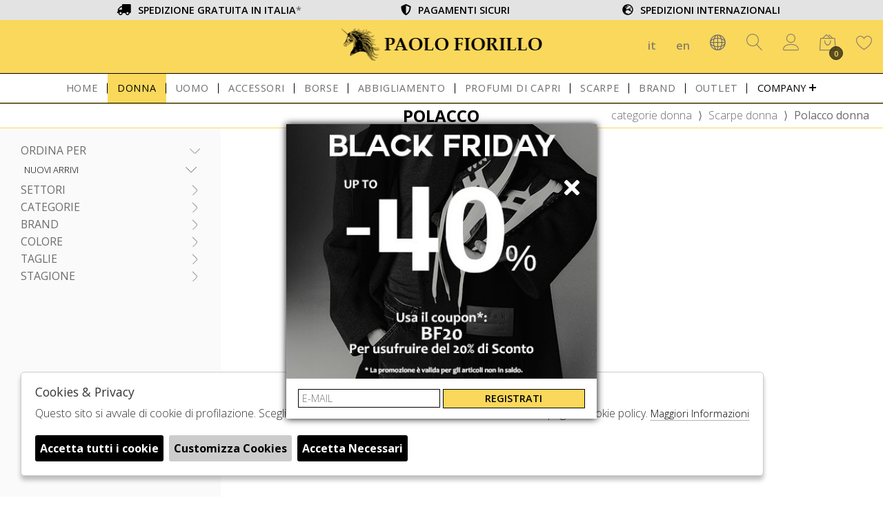

--- FILE ---
content_type: text/html; charset=utf-8
request_url: https://www.paolofiorillo.com/it/donna/categorie/scarpe/polacco
body_size: 13996
content:

<!DOCTYPE html>
<html lang="it">
    <head>
        
<title>Polacco  donna - Paolo Fiorillo</title>
<meta name='description' content="Polacco Polacco donna - Paolo Fiorillo" />
<meta name='keywords'    content="" />
<meta itemprop='name' content="Polacco  donna - Paolo Fiorillo" />
                          <meta itemprop='description' content="Polacco Polacco donna - Paolo Fiorillo" />
                          <meta itemprop='image' content="https://www.paolofiorillo.com/assets/img/logo.png" /><meta name='twitter:card' content='summary_large_image'>
                           <meta name='twitter:site' content="@Paolo Fiorillo">
                           <meta name='twitter:title' content="Polacco  donna - Paolo Fiorillo">
                           <meta name='twitter:description' content="Polacco Polacco donna - Paolo Fiorillo">
                           <meta name='twitter:creator' content="@Paolo Fiorillo"><meta name='twitter:image:src' content="https://www.paolofiorillo.com/assets/img/logo.png"><meta property='og:title' content="Polacco  donna - Paolo Fiorillo" />
                           <meta property='og:type' content='website' />
                           <meta property='og:url' content="https://www.paolofiorillo.com/it/donna/categorie/scarpe/polacco" /><meta property='og:image' content="https://www.paolofiorillo.com/assets/img/logo.png" />
<meta property='og:image:width' content='300' />
                          <meta property='og:image:height' content='500' />
                          <meta property='og:description' content="Polacco Polacco donna - Paolo Fiorillo" />
                          <meta property='og:site_name' content="Paolo Fiorillo" />
                          <meta property='fb:app_id' content="1672913969659635" /><link rel='manifest' href='/manifest.json'><link rel='icon' href='/assets/img/favicon.png' type='image/png'><link rel='canonical' href='https://www.paolofiorillo.com/it/donna/categorie/scarpe/polacco'/><link rel='alternate' hreflang='it' href='https://www.paolofiorillo.com/it/donna/categorie/scarpe/polacco' /><link rel='alternate' hreflang='en' href='https://www.paolofiorillo.com/en/woman/categories/shoes/ankle-boot-beetle' /> 

<meta http-equiv="Content-Type" content="text/html; charset=UTF-8">
      <meta http-equiv="X-UA-Compatible" content="IE=edge">
      <meta charset="UTF-8">
      <meta name="theme-color" content="white">
      <meta name="apple-mobile-web-app-status-bar-style" content="white"> 
      <meta name="apple-mobile-web-app-capable" content="yes"/>
      <meta name="viewport" content="width=device-width, initial-scale=1.0, maximum-scale=1.0, user-scalable=no">
      
      
          <script
  src="https://code.jquery.com/jquery-3.5.1.min.js"
  integrity="sha256-9/aliU8dGd2tb6OSsuzixeV4y/faTqgFtohetphbbj0="
  crossorigin="anonymous"></script>
	<script src="https://code.jquery.com/ui/1.12.1/jquery-ui.js" integrity="sha256-T0Vest3yCU7pafRw9r+settMBX6JkKN06dqBnpQ8d30=" crossorigin="anonymous"></script>
      
      
      
<link rel="icon" type="image/png"   href="https://www.paolofiorillo.com/assets/img/favicon.png">
    
<link href="https://stackpath.bootstrapcdn.com/bootstrap/4.3.1/css/bootstrap.min.css" rel="stylesheet" integrity="sha384-ggOyR0iXCbMQv3Xipma34MD+dH/1fQ784/j6cY/iJTQUOhcWr7x9JvoRxT2MZw1T" crossorigin="anonymous">
<link rel="stylesheet" href="https://cdnjs.cloudflare.com/ajax/libs/Swiper/4.5.0/css/swiper.min.css">
<!--<link rel="stylesheet" href="https://code.jquery.com/ui/1.12.1/themes/base/jquery-ui.css">-->
<link rel="stylesheet" href="https://cdn.jsdelivr.net/gh/fancyapps/fancybox@3.5.7/dist/jquery.fancybox.min.css" />
<link href="https://fonts.googleapis.com/css?family=Open+Sans:300,400,600,700&display=swap" rel="stylesheet"> 
<link href="https://www.paolofiorillo.com/assets/css/style.css" rel="stylesheet">

   <link href="https://www.paolofiorillo.com/assets/css/custom.css" rel="stylesheet">
   
   
   
	<script src="https://stackpath.bootstrapcdn.com/bootstrap/4.3.1/js/bootstrap.min.js" integrity="sha384-JjSmVgyd0p3pXB1rRibZUAYoIIy6OrQ6VrjIEaFf/nJGzIxFDsf4x0xIM+B07jRM" crossorigin="anonymous"></script>
	<script defer src="https://www.paolofiorillo.com/assets/js/fontawesome/all.min.js" crossorigin="anonymous"></script>
	<script  src="https://cdnjs.cloudflare.com/ajax/libs/Swiper/4.5.0/js/swiper.min.js"></script>
	<script src="https://cdn.jsdelivr.net/gh/fancyapps/fancybox@3.5.7/dist/jquery.fancybox.min.js"></script>
	<script type="text/javascript" src="https://www.paolofiorillo.com/assets/js/jquery.ez-plus.js"></script>
	 <script src="https://www.paolofiorillo.com/assets/js/jquery.responsiveTabs.min.js" ></script> 
	
	 <script src="https://www.paolofiorillo.com/assets/js/colorfinder-1.1.js" ></script>
	   
  
<!--        <script id="qa-script" src="https://ai.feedaty.com/qni/scripts/qa_jquery.js"  > </script>-->
   
  <script src="https://cdn.scalapay.com/js/scalapay-widget/webcomponents-bundle.js"></script>
        <script src="https://cdn.scalapay.com/js/scalapay-widget/scalapay-widget.js"></script>
    
    <script src="https://www.paolofiorillo.com/assets/js/ec_functions.js?rand=1"></script>
   	<script src="https://www.paolofiorillo.com/assets/js/init.js" ></script>	
    <script src="https://www.paolofiorillo.com/assets/js/checkout_scalapay.js"></script>        
        
        <!-- BEGIN Shopenauer Partner Tag -->
<script src="https://partner.shopenauer.com/track/Fio21/view/" async></script>
<!-- END Shopenauer Partner Tag -->

<script>
  const dfLayerOptions = {
    installationId: 'c47b57c9-6b3c-4621-bcda-48717e58c458',
    zone: 'eu1'
  };

  

  (function (l, a, y, e, r, s) {
    r = l.createElement(a); r.onload = e; r.async = 1; r.src = y;
    s = l.getElementsByTagName(a)[0]; s.parentNode.insertBefore(r, s);
  })(document, 'script', 'https://cdn.doofinder.com/livelayer/1/js/loader.min.js', function () {
    doofinderLoader.load(dfLayerOptions);
  });
</script>   
<script type="application/ld+json">
{ "@context" : "http://schema.org",    
  "@type" : "Organization",
  "name" : "Paolo Fiorillo",
  "url" : "https://www.paolofiorillo.com/",
  "sameAs" : [ "https://www.facebook.com/PaoloFiorilloBoutiques",
    "https://twitter.com/PF_Boutiques",
    "",
    "https://www.youtube.com/channel/UCGf51xWrh-tnvmzDi-z9gXQ/",
    "http://www.pinterest.com/paolofiorillo/",
    "https://www.instagram.com/paolofiorilloboutiques"
        ] 
}  
</script>
<script>
   window.dataLayer = window.dataLayer || [];
   function gtag() { dataLayer.push(arguments); }  
</script>
      <script>

        function consentEmpty(){}//in caso di cookie_banner non aggiornato

        function consentMarketing(){
          gtag('consent', 'update', {
            'marketing': 'granted'
          });
        }

        function consentGrantedAdStorage() {
          gtag('consent', 'update', {
            'ad_storage': 'granted'
          });
        }

        function consentGrantedAduser() {
          gtag('consent', 'update', {
            'ad_user_data': 'granted'
          });
        }

        function consentGrantedAdPersonalization() {
          gtag('consent', 'update', {
            'ad_personalization': 'granted'
          });
        }

        function consentGrantedAdAnStorage() {
          gtag('consent', 'update', {
            'analytics_storage': 'granted'
          });
        }
        
        function consentGrantedSecurity() {
            gtag('consent', 'update', {
            'security_storage': 'granted'
          });           
        }

        function consentFunctionality() {
            gtag('consent', 'update', {
            'functionality_storage': 'granted'
          });           
        }
        


        function allConsentGranted() {

        gtag('consent', 'update', {
          //personalization
          'ad_user_data': 'granted', 
          'ad_personalization': 'granted',  
          'ad_storage': 'granted',            
          'security_storage': 'granted',  
          'functionality_storage': 'granted',
          'analytics_storage': 'granted',
          'marketing': 'granted'
        });

        }

      </script>
      <script>

   var getCookie = function (name) {
   var cookie_name = name + "=";
   var decodedCookie = decodeURIComponent(document.cookie);
   var ca = decodedCookie.split(';');
   for (var i = 0; i < ca.length; i++) {
         var c = ca[i];
         while (c.charAt(0) == ' ') {
            c = c.substring(1);
         }
         if (c.indexOf(cookie_name) === 0) {
            return c.substring(cookie_name.length, c.length);
         }
   }
   return false;
   };  
   gtag('consent', 'default', { 
         ad_storage: "denied",  
         analytics_storage: "denied", 
         ad_personalization: "denied", 
         ad_user_data: "denied", 
         functionality_storage: "denied",  
         personalization_storage: "denied",  
         security_storage: "granted",
         wait_for_update: 500   }); 
   
   gtag("set", "ads_data_redaction", true);

   gtag("set", "url_passthrough", true);


   
</script>

   
    </head>
    <body class='catalog'>
      
        

<!-- CSS Custom --> 
<link href="https://www.paolofiorillo.com/assets/css/custom.css" rel="stylesheet">
      
<!-- JS Library --> 
<script src="https://www.paolofiorillo.com/models/AjaxRequest.js" ></script>	

<!-- HTML  --> 
<div data-event_name='k4OxuSnXQCtf5c2p3Hh9aL0bF7KsIworYDRgUd8meMlGNv6qzJiB' id='FB_EVENT_ID'  data-event_id='k4OxuSnXQCtf5c2p3Hh9aL0bF7KsIworYDRgUd8meMlGNv6qzJiB'></div>

 <!--No minicart in cart page -->
<style>body.cart .carrello, body.cart #carrello_mobile{display:none !important;}</style>  

 



<header id="main_head" class="container-fluid">
    
    <div id="prehead" class="row">
	<div class="container">
		<ul class="row">
			<li class="col-sm-4"><i class="fas fa-truck"></i><span>SPEDIZIONE GRATUITA IN ITALIA<a href="https://www.paolofiorillo.com/it/pagine/spedizioni">*</a></span></li>
			<li class="col-sm-4"><i class="fas fa-shield-alt"></i><span>PAGAMENTI SICURI</span></li>
			<li class="col-sm-4"><i class="fas fa-globe-europe"></i><span>SPEDIZIONI INTERNAZIONALI</span></li>
		</ul>
	</div>	
    </div>
    
    
    
	<div class="row">
		<div class=" col-sm-12">
			<h1><a href="https://www.paolofiorillo.com/it" id="logo">Paolo Fiorillo</a></h1>
			<ul id="tools">
                              
                             <li><a href="https://www.paolofiorillo.com/it/donna/categorie/scarpe/polacco">it</a></li>
                              
                             <li><a href="https://www.paolofiorillo.com/en/woman/categories/shoes/ankle-boot-beetle">en</a></li>
                           
                        
                           
		  	   
                             
                             <li id="select_nation_head">
				<div id="nation_head">
					<h6 class="toggle"><i class="icon-network"></i></h6>
					<div id="nation_cnt">	
						
                                            
                                            
                                            <a  onClick=" setCart('country','1');   setTimeout('location.reload(true)',1100);   " href="javascript:void(0);">Italy</a>
						 
                                            
                                            
                                            <a  onClick=" setCart('country','2');   setTimeout('location.reload(true)',1100);   " href="javascript:void(0);">France</a>
						 
                                            
                                            
                                            <a  onClick=" setCart('country','3');   setTimeout('location.reload(true)',1100);   " href="javascript:void(0);">Germany</a>
						 
                                            
                                            
                                            <a  onClick=" setCart('country','5');   setTimeout('location.reload(true)',1100);   " href="javascript:void(0);">Spain</a>
						 
                                            
                                            
                                            <a  onClick=" setCart('country','6');   setTimeout('location.reload(true)',1100);   " href="javascript:void(0);">Austria</a>
						 
                                            
                                            
                                            <a  onClick=" setCart('country','7');   setTimeout('location.reload(true)',1100);   " href="javascript:void(0);">Switzerland</a>
						 
                                            
                                            
                                            <a  onClick=" setCart('country','368');   setTimeout('location.reload(true)',1100);   " href="javascript:void(0);">Ireland</a>
						 
                                            
                                            
                                            <a  onClick=" setCart('country','9');   setTimeout('location.reload(true)',1100);   " href="javascript:void(0);">Denmark</a>
						 
                                            
                                            
                                            <a  onClick=" setCart('country','10');   setTimeout('location.reload(true)',1100);   " href="javascript:void(0);">Belgium</a>
						 
                                            
                                            
                                            <a  onClick=" setCart('country','11');   setTimeout('location.reload(true)',1100);   " href="javascript:void(0);">Netherlands</a>
						 
                                            
                                            
                                            <a  onClick=" setCart('country','12');   setTimeout('location.reload(true)',1100);   " href="javascript:void(0);">Luxembourg</a>
						 
                                            
                                            
                                            <a  onClick=" setCart('country','13');   setTimeout('location.reload(true)',1100);   " href="javascript:void(0);">Sweden</a>
						 
                                            
                                            
                                            <a  onClick=" setCart('country','14');   setTimeout('location.reload(true)',1100);   " href="javascript:void(0);">Norway</a>
						 
                                            
                                            
                                            <a  onClick=" setCart('country','15');   setTimeout('location.reload(true)',1100);   " href="javascript:void(0);">Greece</a>
						 
                                            
                                            
                                            <a  onClick=" setCart('country','16');   setTimeout('location.reload(true)',1100);   " href="javascript:void(0);">Russian Federation</a>
						 
                                            
                                            
                                            <a  onClick=" setCart('country','17');   setTimeout('location.reload(true)',1100);   " href="javascript:void(0);">Finland</a>
						 
                                            
                                            
                                            <a  onClick=" setCart('country','19');   setTimeout('location.reload(true)',1100);   " href="javascript:void(0);">Poland</a>
						 
                                            
                                            
                                            <a  onClick=" setCart('country','20');   setTimeout('location.reload(true)',1100);   " href="javascript:void(0);">Lithuania</a>
						 
                                            
                                            
                                            <a  onClick=" setCart('country','21');   setTimeout('location.reload(true)',1100);   " href="javascript:void(0);">Estonia</a>
						 
                                            
                                            
                                            <a  onClick=" setCart('country','22');   setTimeout('location.reload(true)',1100);   " href="javascript:void(0);">United States</a>
						 
                                            
                                            
                                            <a  onClick=" setCart('country','23');   setTimeout('location.reload(true)',1100);   " href="javascript:void(0);">Canada</a>
						 
                                            
                                            
                                            <a  onClick=" setCart('country','24');   setTimeout('location.reload(true)',1100);   " href="javascript:void(0);">Mexico</a>
						 
                                            
                                            
                                            <a  onClick=" setCart('country','25');   setTimeout('location.reload(true)',1100);   " href="javascript:void(0);">Brazil</a>
						 
                                            
                                            
                                            <a  onClick=" setCart('country','26');   setTimeout('location.reload(true)',1100);   " href="javascript:void(0);">Argentina</a>
						 
                                            
                                            
                                            <a  onClick=" setCart('country','27');   setTimeout('location.reload(true)',1100);   " href="javascript:void(0);">China</a>
						 
                                            
                                            
                                            <a  onClick=" setCart('country','28');   setTimeout('location.reload(true)',1100);   " href="javascript:void(0);">Japan</a>
						 
                                            
                                            
                                            <a  onClick=" setCart('country','29');   setTimeout('location.reload(true)',1100);   " href="javascript:void(0);">Korea  Republic of</a>
						 
                                            
                                            
                                            <a  onClick=" setCart('country','30');   setTimeout('location.reload(true)',1100);   " href="javascript:void(0);">Malaysia</a>
						 
                                            
                                            
                                            <a  onClick=" setCart('country','31');   setTimeout('location.reload(true)',1100);   " href="javascript:void(0);">Israel</a>
						 
                                            
                                            
                                            <a  onClick=" setCart('country','32');   setTimeout('location.reload(true)',1100);   " href="javascript:void(0);">Egypt</a>
						 
                                            
                                            
                                            <a  onClick=" setCart('country','33');   setTimeout('location.reload(true)',1100);   " href="javascript:void(0);">South Africa</a>
						 
                                            
                                            
                                            <a  onClick=" setCart('country','34');   setTimeout('location.reload(true)',1100);   " href="javascript:void(0);">Saudi Arabia</a>
						 
                                            
                                            
                                            <a  onClick=" setCart('country','35');   setTimeout('location.reload(true)',1100);   " href="javascript:void(0);">Burundi</a>
						 
                                            
                                            
                                            <a  onClick=" setCart('country','36');   setTimeout('location.reload(true)',1100);   " href="javascript:void(0);">Cambodia</a>
						 
                                            
                                            
                                            <a  onClick=" setCart('country','37');   setTimeout('location.reload(true)',1100);   " href="javascript:void(0);">Cameroon</a>
						 
                                            
                                            
                                            <a  onClick=" setCart('country','39');   setTimeout('location.reload(true)',1100);   " href="javascript:void(0);">Cape Verde</a>
						 
                                            
                                            
                                            <a  onClick=" setCart('country','40');   setTimeout('location.reload(true)',1100);   " href="javascript:void(0);">Cayman Islands</a>
						 
                                            
                                            
                                            <a  onClick=" setCart('country','41');   setTimeout('location.reload(true)',1100);   " href="javascript:void(0);">Central African Republic</a>
						 
                                            
                                            
                                            <a  onClick=" setCart('country','42');   setTimeout('location.reload(true)',1100);   " href="javascript:void(0);">Chad</a>
						 
                                            
                                            
                                            <a  onClick=" setCart('country','43');   setTimeout('location.reload(true)',1100);   " href="javascript:void(0);">Chile</a>
						 
                                            
                                            
                                            <a  onClick=" setCart('country','45');   setTimeout('location.reload(true)',1100);   " href="javascript:void(0);">Colombia</a>
						 
                                            
                                            
                                            <a  onClick=" setCart('country','46');   setTimeout('location.reload(true)',1100);   " href="javascript:void(0);">Comoros</a>
						 
                                            
                                            
                                            <a  onClick=" setCart('country','48');   setTimeout('location.reload(true)',1100);   " href="javascript:void(0);">Congo  The Democratic Republic of the</a>
						 
                                            
                                            
                                            <a  onClick=" setCart('country','49');   setTimeout('location.reload(true)',1100);   " href="javascript:void(0);">Cook Islands</a>
						 
                                            
                                            
                                            <a  onClick=" setCart('country','50');   setTimeout('location.reload(true)',1100);   " href="javascript:void(0);">Costa Rica</a>
						 
                                            
                                            
                                            <a  onClick=" setCart('country','51');   setTimeout('location.reload(true)',1100);   " href="javascript:void(0);">Cote d'Ivoire</a>
						 
                                            
                                            
                                            <a  onClick=" setCart('country','52');   setTimeout('location.reload(true)',1100);   " href="javascript:void(0);">Croatia</a>
						 
                                            
                                            
                                            <a  onClick=" setCart('country','53');   setTimeout('location.reload(true)',1100);   " href="javascript:void(0);">Cuba</a>
						 
                                            
                                            
                                            <a  onClick=" setCart('country','54');   setTimeout('location.reload(true)',1100);   " href="javascript:void(0);">Cyprus</a>
						 
                                            
                                            
                                            <a  onClick=" setCart('country','55');   setTimeout('location.reload(true)',1100);   " href="javascript:void(0);">Czech Republic</a>
						 
                                            
                                            
                                            <a  onClick=" setCart('country','57');   setTimeout('location.reload(true)',1100);   " href="javascript:void(0);">Djibouti</a>
						 
                                            
                                            
                                            <a  onClick=" setCart('country','58');   setTimeout('location.reload(true)',1100);   " href="javascript:void(0);">Dominica</a>
						 
                                            
                                            
                                            <a  onClick=" setCart('country','59');   setTimeout('location.reload(true)',1100);   " href="javascript:void(0);">Dominican Republic</a>
						 
                                            
                                            
                                            <a  onClick=" setCart('country','60');   setTimeout('location.reload(true)',1100);   " href="javascript:void(0);">Ecuador</a>
						 
                                            
                                            
                                            <a  onClick=" setCart('country','62');   setTimeout('location.reload(true)',1100);   " href="javascript:void(0);">El Salvador</a>
						 
                                            
                                            
                                            <a  onClick=" setCart('country','63');   setTimeout('location.reload(true)',1100);   " href="javascript:void(0);">Equatorial Guinea</a>
						 
                                            
                                            
                                            <a  onClick=" setCart('country','64');   setTimeout('location.reload(true)',1100);   " href="javascript:void(0);">Eritrea</a>
						 
                                            
                                            
                                            <a  onClick=" setCart('country','66');   setTimeout('location.reload(true)',1100);   " href="javascript:void(0);">Ethiopia</a>
						 
                                            
                                            
                                            <a  onClick=" setCart('country','67');   setTimeout('location.reload(true)',1100);   " href="javascript:void(0);">Falkland Islands (Malvinas)</a>
						 
                                            
                                            
                                            <a  onClick=" setCart('country','68');   setTimeout('location.reload(true)',1100);   " href="javascript:void(0);">Faroe Islands</a>
						 
                                            
                                            
                                            <a  onClick=" setCart('country','69');   setTimeout('location.reload(true)',1100);   " href="javascript:void(0);">Fiji</a>
						 
                                            
                                            
                                            <a  onClick=" setCart('country','72');   setTimeout('location.reload(true)',1100);   " href="javascript:void(0);">French Guiana</a>
						 
                                            
                                            
                                            <a  onClick=" setCart('country','73');   setTimeout('location.reload(true)',1100);   " href="javascript:void(0);">French Polynesia</a>
						 
                                            
                                            
                                            <a  onClick=" setCart('country','74');   setTimeout('location.reload(true)',1100);   " href="javascript:void(0);">Gabon</a>
						 
                                            
                                            
                                            <a  onClick=" setCart('country','75');   setTimeout('location.reload(true)',1100);   " href="javascript:void(0);">Gambia</a>
						 
                                            
                                            
                                            <a  onClick=" setCart('country','76');   setTimeout('location.reload(true)',1100);   " href="javascript:void(0);">Georgia</a>
						 
                                            
                                            
                                            <a  onClick=" setCart('country','78');   setTimeout('location.reload(true)',1100);   " href="javascript:void(0);">Ghana</a>
						 
                                            
                                            
                                            <a  onClick=" setCart('country','79');   setTimeout('location.reload(true)',1100);   " href="javascript:void(0);">Gibraltar</a>
						 
                                            
                                            
                                            <a  onClick=" setCart('country','81');   setTimeout('location.reload(true)',1100);   " href="javascript:void(0);">Greenland</a>
						 
                                            
                                            
                                            <a  onClick=" setCart('country','82');   setTimeout('location.reload(true)',1100);   " href="javascript:void(0);">Grenada</a>
						 
                                            
                                            
                                            <a  onClick=" setCart('country','83');   setTimeout('location.reload(true)',1100);   " href="javascript:void(0);">Guadeloupe</a>
						 
                                            
                                            
                                            <a  onClick=" setCart('country','84');   setTimeout('location.reload(true)',1100);   " href="javascript:void(0);">Guatemala</a>
						 
                                            
                                            
                                            <a  onClick=" setCart('country','85');   setTimeout('location.reload(true)',1100);   " href="javascript:void(0);">Guernsey</a>
						 
                                            
                                            
                                            <a  onClick=" setCart('country','86');   setTimeout('location.reload(true)',1100);   " href="javascript:void(0);">Guinea</a>
						 
                                            
                                            
                                            <a  onClick=" setCart('country','87');   setTimeout('location.reload(true)',1100);   " href="javascript:void(0);">Guinea-Bissau</a>
						 
                                            
                                            
                                            <a  onClick=" setCart('country','88');   setTimeout('location.reload(true)',1100);   " href="javascript:void(0);">Guyana</a>
						 
                                            
                                            
                                            <a  onClick=" setCart('country','89');   setTimeout('location.reload(true)',1100);   " href="javascript:void(0);">Haiti</a>
						 
                                            
                                            
                                            <a  onClick=" setCart('country','90');   setTimeout('location.reload(true)',1100);   " href="javascript:void(0);">Holy See (Vatican City State)</a>
						 
                                            
                                            
                                            <a  onClick=" setCart('country','91');   setTimeout('location.reload(true)',1100);   " href="javascript:void(0);">Honduras</a>
						 
                                            
                                            
                                            <a  onClick=" setCart('country','92');   setTimeout('location.reload(true)',1100);   " href="javascript:void(0);">Hong Kong</a>
						 
                                            
                                            
                                            <a  onClick=" setCart('country','93');   setTimeout('location.reload(true)',1100);   " href="javascript:void(0);">Hungary</a>
						 
                                            
                                            
                                            <a  onClick=" setCart('country','95');   setTimeout('location.reload(true)',1100);   " href="javascript:void(0);">India</a>
						 
                                            
                                            
                                            <a  onClick=" setCart('country','96');   setTimeout('location.reload(true)',1100);   " href="javascript:void(0);">Indonesia</a>
						 
                                            
                                            
                                            <a  onClick=" setCart('country','97');   setTimeout('location.reload(true)',1100);   " href="javascript:void(0);">Iran  Islamic Republic of</a>
						 
                                            
                                            
                                            <a  onClick=" setCart('country','98');   setTimeout('location.reload(true)',1100);   " href="javascript:void(0);">Iraq</a>
						 
                                            
                                            
                                            <a  onClick=" setCart('country','100');   setTimeout('location.reload(true)',1100);   " href="javascript:void(0);">Isle of Man</a>
						 
                                            
                                            
                                            <a  onClick=" setCart('country','103');   setTimeout('location.reload(true)',1100);   " href="javascript:void(0);">Jamaica</a>
						 
                                            
                                            
                                            <a  onClick=" setCart('country','105');   setTimeout('location.reload(true)',1100);   " href="javascript:void(0);">Jersey</a>
						 
                                            
                                            
                                            <a  onClick=" setCart('country','106');   setTimeout('location.reload(true)',1100);   " href="javascript:void(0);">Jordan</a>
						 
                                            
                                            
                                            <a  onClick=" setCart('country','107');   setTimeout('location.reload(true)',1100);   " href="javascript:void(0);">Kazakhstan</a>
						 
                                            
                                            
                                            <a  onClick=" setCart('country','108');   setTimeout('location.reload(true)',1100);   " href="javascript:void(0);">Kenya</a>
						 
                                            
                                            
                                            <a  onClick=" setCart('country','109');   setTimeout('location.reload(true)',1100);   " href="javascript:void(0);">Kiribati</a>
						 
                                            
                                            
                                            <a  onClick=" setCart('country','110');   setTimeout('location.reload(true)',1100);   " href="javascript:void(0);">Korea  Democratic Peoples Republic of</a>
						 
                                            
                                            
                                            <a  onClick=" setCart('country','112');   setTimeout('location.reload(true)',1100);   " href="javascript:void(0);">Kuwait</a>
						 
                                            
                                            
                                            <a  onClick=" setCart('country','113');   setTimeout('location.reload(true)',1100);   " href="javascript:void(0);">Kyrgyzstan</a>
						 
                                            
                                            
                                            <a  onClick=" setCart('country','114');   setTimeout('location.reload(true)',1100);   " href="javascript:void(0);">Lao Peoples Democratic Republic</a>
						 
                                            
                                            
                                            <a  onClick=" setCart('country','115');   setTimeout('location.reload(true)',1100);   " href="javascript:void(0);">Latvia</a>
						 
                                            
                                            
                                            <a  onClick=" setCart('country','116');   setTimeout('location.reload(true)',1100);   " href="javascript:void(0);">Lebanon</a>
						 
                                            
                                            
                                            <a  onClick=" setCart('country','117');   setTimeout('location.reload(true)',1100);   " href="javascript:void(0);">Lesotho</a>
						 
                                            
                                            
                                            <a  onClick=" setCart('country','118');   setTimeout('location.reload(true)',1100);   " href="javascript:void(0);">Liberia</a>
						 
                                            
                                            
                                            <a  onClick=" setCart('country','119');   setTimeout('location.reload(true)',1100);   " href="javascript:void(0);">Libyan Arab Jamahiriya</a>
						 
                                            
                                            
                                            <a  onClick=" setCart('country','120');   setTimeout('location.reload(true)',1100);   " href="javascript:void(0);">Liechtenstein</a>
						 
                                            
                                            
                                            <a  onClick=" setCart('country','123');   setTimeout('location.reload(true)',1100);   " href="javascript:void(0);">Macao</a>
						 
                                            
                                            
                                            <a  onClick=" setCart('country','124');   setTimeout('location.reload(true)',1100);   " href="javascript:void(0);">Macedonia</a>
						 
                                            
                                            
                                            <a  onClick=" setCart('country','125');   setTimeout('location.reload(true)',1100);   " href="javascript:void(0);">Madagascar</a>
						 
                                            
                                            
                                            <a  onClick=" setCart('country','126');   setTimeout('location.reload(true)',1100);   " href="javascript:void(0);">Malawi</a>
						 
                                            
                                            
                                            <a  onClick=" setCart('country','128');   setTimeout('location.reload(true)',1100);   " href="javascript:void(0);">Maldives</a>
						 
                                            
                                            
                                            <a  onClick=" setCart('country','129');   setTimeout('location.reload(true)',1100);   " href="javascript:void(0);">Mali</a>
						 
                                            
                                            
                                            <a  onClick=" setCart('country','130');   setTimeout('location.reload(true)',1100);   " href="javascript:void(0);">Malta</a>
						 
                                            
                                            
                                            <a  onClick=" setCart('country','131');   setTimeout('location.reload(true)',1100);   " href="javascript:void(0);">Martinique</a>
						 
                                            
                                            
                                            <a  onClick=" setCart('country','132');   setTimeout('location.reload(true)',1100);   " href="javascript:void(0);">Mauritania</a>
						 
                                            
                                            
                                            <a  onClick=" setCart('country','133');   setTimeout('location.reload(true)',1100);   " href="javascript:void(0);">Mauritius</a>
						 
                                            
                                            
                                            <a  onClick=" setCart('country','134');   setTimeout('location.reload(true)',1100);   " href="javascript:void(0);">Mayotte</a>
						 
                                            
                                            
                                            <a  onClick=" setCart('country','136');   setTimeout('location.reload(true)',1100);   " href="javascript:void(0);">Moldova  Republic of</a>
						 
                                            
                                            
                                            <a  onClick=" setCart('country','137');   setTimeout('location.reload(true)',1100);   " href="javascript:void(0);">Monaco</a>
						 
                                            
                                            
                                            <a  onClick=" setCart('country','138');   setTimeout('location.reload(true)',1100);   " href="javascript:void(0);">Mongolia</a>
						 
                                            
                                            
                                            <a  onClick=" setCart('country','139');   setTimeout('location.reload(true)',1100);   " href="javascript:void(0);">Montenegro</a>
						 
                                            
                                            
                                            <a  onClick=" setCart('country','140');   setTimeout('location.reload(true)',1100);   " href="javascript:void(0);">Montserrat</a>
						 
                                            
                                            
                                            <a  onClick=" setCart('country','141');   setTimeout('location.reload(true)',1100);   " href="javascript:void(0);">Morocco</a>
						 
                                            
                                            
                                            <a  onClick=" setCart('country','142');   setTimeout('location.reload(true)',1100);   " href="javascript:void(0);">Mozambique</a>
						 
                                            
                                            
                                            <a  onClick=" setCart('country','143');   setTimeout('location.reload(true)',1100);   " href="javascript:void(0);">Myanmar</a>
						 
                                            
                                            
                                            <a  onClick=" setCart('country','144');   setTimeout('location.reload(true)',1100);   " href="javascript:void(0);">Namibia</a>
						 
                                            
                                            
                                            <a  onClick=" setCart('country','145');   setTimeout('location.reload(true)',1100);   " href="javascript:void(0);">Nauru</a>
						 
                                            
                                            
                                            <a  onClick=" setCart('country','146');   setTimeout('location.reload(true)',1100);   " href="javascript:void(0);">Nepal</a>
						 
                                            
                                            
                                            <a  onClick=" setCart('country','148');   setTimeout('location.reload(true)',1100);   " href="javascript:void(0);">Netherlands Antilles</a>
						 
                                            
                                            
                                            <a  onClick=" setCart('country','149');   setTimeout('location.reload(true)',1100);   " href="javascript:void(0);">New Caledonia</a>
						 
                                            
                                            
                                            <a  onClick=" setCart('country','150');   setTimeout('location.reload(true)',1100);   " href="javascript:void(0);">New Zealand</a>
						 
                                            
                                            
                                            <a  onClick=" setCart('country','151');   setTimeout('location.reload(true)',1100);   " href="javascript:void(0);">Nicaragua</a>
						 
                                            
                                            
                                            <a  onClick=" setCart('country','152');   setTimeout('location.reload(true)',1100);   " href="javascript:void(0);">Niger</a>
						 
                                            
                                            
                                            <a  onClick=" setCart('country','153');   setTimeout('location.reload(true)',1100);   " href="javascript:void(0);">Nigeria</a>
						 
                                            
                                            
                                            <a  onClick=" setCart('country','154');   setTimeout('location.reload(true)',1100);   " href="javascript:void(0);">Niue</a>
						 
                                            
                                            
                                            <a  onClick=" setCart('country','155');   setTimeout('location.reload(true)',1100);   " href="javascript:void(0);">Norfolk Island</a>
						 
                                            
                                            
                                            <a  onClick=" setCart('country','157');   setTimeout('location.reload(true)',1100);   " href="javascript:void(0);">Oman</a>
						 
                                            
                                            
                                            <a  onClick=" setCart('country','158');   setTimeout('location.reload(true)',1100);   " href="javascript:void(0);">Pakistan</a>
						 
                                            
                                            
                                            <a  onClick=" setCart('country','159');   setTimeout('location.reload(true)',1100);   " href="javascript:void(0);">Palestinian Territory</a>
						 
                                            
                                            
                                            <a  onClick=" setCart('country','160');   setTimeout('location.reload(true)',1100);   " href="javascript:void(0);">Panama</a>
						 
                                            
                                            
                                            <a  onClick=" setCart('country','161');   setTimeout('location.reload(true)',1100);   " href="javascript:void(0);">Papua New Guinea</a>
						 
                                            
                                            
                                            <a  onClick=" setCart('country','162');   setTimeout('location.reload(true)',1100);   " href="javascript:void(0);">Paraguay</a>
						 
                                            
                                            
                                            <a  onClick=" setCart('country','163');   setTimeout('location.reload(true)',1100);   " href="javascript:void(0);">Peru</a>
						 
                                            
                                            
                                            <a  onClick=" setCart('country','164');   setTimeout('location.reload(true)',1100);   " href="javascript:void(0);">Philippines</a>
						 
                                            
                                            
                                            <a  onClick=" setCart('country','166');   setTimeout('location.reload(true)',1100);   " href="javascript:void(0);">Portugal</a>
						 
                                            
                                            
                                            <a  onClick=" setCart('country','167');   setTimeout('location.reload(true)',1100);   " href="javascript:void(0);">Qatar</a>
						 
                                            
                                            
                                            <a  onClick=" setCart('country','169');   setTimeout('location.reload(true)',1100);   " href="javascript:void(0);">Reunion</a>
						 
                                            
                                            
                                            <a  onClick=" setCart('country','170');   setTimeout('location.reload(true)',1100);   " href="javascript:void(0);">Romania</a>
						 
                                            
                                            
                                            <a  onClick=" setCart('country','172');   setTimeout('location.reload(true)',1100);   " href="javascript:void(0);">Rwanda</a>
						 
                                            
                                            
                                            <a  onClick=" setCart('country','173');   setTimeout('location.reload(true)',1100);   " href="javascript:void(0);">Saint Kitts and Nevis</a>
						 
                                            
                                            
                                            <a  onClick=" setCart('country','174');   setTimeout('location.reload(true)',1100);   " href="javascript:void(0);">Saint Lucia</a>
						 
                                            
                                            
                                            <a  onClick=" setCart('country','176');   setTimeout('location.reload(true)',1100);   " href="javascript:void(0);">Saint Vincent and the Grenadines</a>
						 
                                            
                                            
                                            <a  onClick=" setCart('country','177');   setTimeout('location.reload(true)',1100);   " href="javascript:void(0);">Samoa</a>
						 
                                            
                                            
                                            <a  onClick=" setCart('country','178');   setTimeout('location.reload(true)',1100);   " href="javascript:void(0);">San Marino</a>
						 
                                            
                                            
                                            <a  onClick=" setCart('country','179');   setTimeout('location.reload(true)',1100);   " href="javascript:void(0);">Sao Tome and Principe</a>
						 
                                            
                                            
                                            <a  onClick=" setCart('country','182');   setTimeout('location.reload(true)',1100);   " href="javascript:void(0);">Senegal</a>
						 
                                            
                                            
                                            <a  onClick=" setCart('country','183');   setTimeout('location.reload(true)',1100);   " href="javascript:void(0);">Serbia</a>
						 
                                            
                                            
                                            <a  onClick=" setCart('country','184');   setTimeout('location.reload(true)',1100);   " href="javascript:void(0);">Seychelles</a>
						 
                                            
                                            
                                            <a  onClick=" setCart('country','185');   setTimeout('location.reload(true)',1100);   " href="javascript:void(0);">Sierra Leone</a>
						 
                                            
                                            
                                            <a  onClick=" setCart('country','186');   setTimeout('location.reload(true)',1100);   " href="javascript:void(0);">Singapore</a>
						 
                                            
                                            
                                            <a  onClick=" setCart('country','187');   setTimeout('location.reload(true)',1100);   " href="javascript:void(0);">Slovakia</a>
						 
                                            
                                            
                                            <a  onClick=" setCart('country','188');   setTimeout('location.reload(true)',1100);   " href="javascript:void(0);">Slovenia</a>
						 
                                            
                                            
                                            <a  onClick=" setCart('country','189');   setTimeout('location.reload(true)',1100);   " href="javascript:void(0);">Solomon Islands</a>
						 
                                            
                                            
                                            <a  onClick=" setCart('country','190');   setTimeout('location.reload(true)',1100);   " href="javascript:void(0);">Somalia</a>
						 
                                            
                                            
                                            <a  onClick=" setCart('country','193');   setTimeout('location.reload(true)',1100);   " href="javascript:void(0);">Sri Lanka</a>
						 
                                            
                                            
                                            <a  onClick=" setCart('country','194');   setTimeout('location.reload(true)',1100);   " href="javascript:void(0);">Sudan</a>
						 
                                            
                                            
                                            <a  onClick=" setCart('country','195');   setTimeout('location.reload(true)',1100);   " href="javascript:void(0);">Suriname</a>
						 
                                            
                                            
                                            <a  onClick=" setCart('country','196');   setTimeout('location.reload(true)',1100);   " href="javascript:void(0);">Swaziland</a>
						 
                                            
                                            
                                            <a  onClick=" setCart('country','199');   setTimeout('location.reload(true)',1100);   " href="javascript:void(0);">Syrian Arab Republic</a>
						 
                                            
                                            
                                            <a  onClick=" setCart('country','200');   setTimeout('location.reload(true)',1100);   " href="javascript:void(0);">Taiwan</a>
						 
                                            
                                            
                                            <a  onClick=" setCart('country','201');   setTimeout('location.reload(true)',1100);   " href="javascript:void(0);">Tajikistan</a>
						 
                                            
                                            
                                            <a  onClick=" setCart('country','202');   setTimeout('location.reload(true)',1100);   " href="javascript:void(0);">Tanzania  United Republic of</a>
						 
                                            
                                            
                                            <a  onClick=" setCart('country','203');   setTimeout('location.reload(true)',1100);   " href="javascript:void(0);">Thailand</a>
						 
                                            
                                            
                                            <a  onClick=" setCart('country','204');   setTimeout('location.reload(true)',1100);   " href="javascript:void(0);">Timor-Leste</a>
						 
                                            
                                            
                                            <a  onClick=" setCart('country','205');   setTimeout('location.reload(true)',1100);   " href="javascript:void(0);">Togo</a>
						 
                                            
                                            
                                            <a  onClick=" setCart('country','206');   setTimeout('location.reload(true)',1100);   " href="javascript:void(0);">Tokelau</a>
						 
                                            
                                            
                                            <a  onClick=" setCart('country','207');   setTimeout('location.reload(true)',1100);   " href="javascript:void(0);">Tonga</a>
						 
                                            
                                            
                                            <a  onClick=" setCart('country','208');   setTimeout('location.reload(true)',1100);   " href="javascript:void(0);">Trinidad and Tobago</a>
						 
                                            
                                            
                                            <a  onClick=" setCart('country','209');   setTimeout('location.reload(true)',1100);   " href="javascript:void(0);">Tunisia</a>
						 
                                            
                                            
                                            <a  onClick=" setCart('country','210');   setTimeout('location.reload(true)',1100);   " href="javascript:void(0);">Turkey</a>
						 
                                            
                                            
                                            <a  onClick=" setCart('country','211');   setTimeout('location.reload(true)',1100);   " href="javascript:void(0);">Turkmenistan</a>
						 
                                            
                                            
                                            <a  onClick=" setCart('country','212');   setTimeout('location.reload(true)',1100);   " href="javascript:void(0);">Turks and Caicos Islands</a>
						 
                                            
                                            
                                            <a  onClick=" setCart('country','213');   setTimeout('location.reload(true)',1100);   " href="javascript:void(0);">Tuvalu</a>
						 
                                            
                                            
                                            <a  onClick=" setCart('country','214');   setTimeout('location.reload(true)',1100);   " href="javascript:void(0);">Uganda</a>
						 
                                            
                                            
                                            <a  onClick=" setCart('country','215');   setTimeout('location.reload(true)',1100);   " href="javascript:void(0);">Ukraine</a>
						 
                                            
                                            
                                            <a  onClick=" setCart('country','216');   setTimeout('location.reload(true)',1100);   " href="javascript:void(0);">United Arab Emirates</a>
						 
                                            
                                            
                                            <a  onClick=" setCart('country','219');   setTimeout('location.reload(true)',1100);   " href="javascript:void(0);">Uruguay</a>
						 
                                            
                                            
                                            <a  onClick=" setCart('country','220');   setTimeout('location.reload(true)',1100);   " href="javascript:void(0);">Uzbekistan</a>
						 
                                            
                                            
                                            <a  onClick=" setCart('country','221');   setTimeout('location.reload(true)',1100);   " href="javascript:void(0);">Vanuatu</a>
						 
                                            
                                            
                                            <a  onClick=" setCart('country','222');   setTimeout('location.reload(true)',1100);   " href="javascript:void(0);">Venezuela</a>
						 
                                            
                                            
                                            <a  onClick=" setCart('country','223');   setTimeout('location.reload(true)',1100);   " href="javascript:void(0);">Vietnam</a>
						 
                                            
                                            
                                            <a  onClick=" setCart('country','224');   setTimeout('location.reload(true)',1100);   " href="javascript:void(0);">Virgin Islands  British</a>
						 
                                            
                                            
                                            <a  onClick=" setCart('country','225');   setTimeout('location.reload(true)',1100);   " href="javascript:void(0);">Wallis and Futuna</a>
						 
                                            
                                            
                                            <a  onClick=" setCart('country','226');   setTimeout('location.reload(true)',1100);   " href="javascript:void(0);">Yemen</a>
						 
                                            
                                            
                                            <a  onClick=" setCart('country','227');   setTimeout('location.reload(true)',1100);   " href="javascript:void(0);">Zambia</a>
						 
                                            
                                            
                                            <a  onClick=" setCart('country','228');   setTimeout('location.reload(true)',1100);   " href="javascript:void(0);">Zimbabwe</a>
						 
                                            
                                            
                                            <a  onClick=" setCart('country','229');   setTimeout('location.reload(true)',1100);   " href="javascript:void(0);">Guam</a>
						 
                                            
                                            
                                            <a  onClick=" setCart('country','230');   setTimeout('location.reload(true)',1100);   " href="javascript:void(0);">Mariana Islands</a>
						 
                                            
                                            
                                            <a  onClick=" setCart('country','231');   setTimeout('location.reload(true)',1100);   " href="javascript:void(0);">Marshall Island</a>
						 
                                            
                                            
                                            <a  onClick=" setCart('country','235');   setTimeout('location.reload(true)',1100);   " href="javascript:void(0);">Palau</a>
						 
                                            
                                            
                                            <a  onClick=" setCart('country','310');   setTimeout('location.reload(true)',1100);   " href="javascript:void(0);">Afghanistan</a>
						 
                                            
                                            
                                            <a  onClick=" setCart('country','311');   setTimeout('location.reload(true)',1100);   " href="javascript:void(0);">Albania</a>
						 
                                            
                                            
                                            <a  onClick=" setCart('country','312');   setTimeout('location.reload(true)',1100);   " href="javascript:void(0);">Algeria</a>
						 
                                            
                                            
                                            <a  onClick=" setCart('country','313');   setTimeout('location.reload(true)',1100);   " href="javascript:void(0);">Andorra</a>
						 
                                            
                                            
                                            <a  onClick=" setCart('country','314');   setTimeout('location.reload(true)',1100);   " href="javascript:void(0);">Angola</a>
						 
                                            
                                            
                                            <a  onClick=" setCart('country','315');   setTimeout('location.reload(true)',1100);   " href="javascript:void(0);">Anguilla</a>
						 
                                            
                                            
                                            <a  onClick=" setCart('country','316');   setTimeout('location.reload(true)',1100);   " href="javascript:void(0);">Antigua and Barbuda</a>
						 
                                            
                                            
                                            <a  onClick=" setCart('country','318');   setTimeout('location.reload(true)',1100);   " href="javascript:void(0);">Armenia</a>
						 
                                            
                                            
                                            <a  onClick=" setCart('country','319');   setTimeout('location.reload(true)',1100);   " href="javascript:void(0);">Aruba</a>
						 
                                            
                                            
                                            <a  onClick=" setCart('country','320');   setTimeout('location.reload(true)',1100);   " href="javascript:void(0);">Australia</a>
						 
                                            
                                            
                                            <a  onClick=" setCart('country','322');   setTimeout('location.reload(true)',1100);   " href="javascript:void(0);">Azerbaijan</a>
						 
                                            
                                            
                                            <a  onClick=" setCart('country','323');   setTimeout('location.reload(true)',1100);   " href="javascript:void(0);">Bahamas</a>
						 
                                            
                                            
                                            <a  onClick=" setCart('country','324');   setTimeout('location.reload(true)',1100);   " href="javascript:void(0);">Bahrain</a>
						 
                                            
                                            
                                            <a  onClick=" setCart('country','325');   setTimeout('location.reload(true)',1100);   " href="javascript:void(0);">Bangladesh</a>
						 
                                            
                                            
                                            <a  onClick=" setCart('country','326');   setTimeout('location.reload(true)',1100);   " href="javascript:void(0);">Barbados</a>
						 
                                            
                                            
                                            <a  onClick=" setCart('country','327');   setTimeout('location.reload(true)',1100);   " href="javascript:void(0);">Belarus</a>
						 
                                            
                                            
                                            <a  onClick=" setCart('country','329');   setTimeout('location.reload(true)',1100);   " href="javascript:void(0);">Belize</a>
						 
                                            
                                            
                                            <a  onClick=" setCart('country','330');   setTimeout('location.reload(true)',1100);   " href="javascript:void(0);">Benin</a>
						 
                                            
                                            
                                            <a  onClick=" setCart('country','331');   setTimeout('location.reload(true)',1100);   " href="javascript:void(0);">Bermuda</a>
						 
                                            
                                            
                                            <a  onClick=" setCart('country','332');   setTimeout('location.reload(true)',1100);   " href="javascript:void(0);">Bhutan</a>
						 
                                            
                                            
                                            <a  onClick=" setCart('country','333');   setTimeout('location.reload(true)',1100);   " href="javascript:void(0);">Bolivia</a>
						 
                                            
                                            
                                            <a  onClick=" setCart('country','334');   setTimeout('location.reload(true)',1100);   " href="javascript:void(0);">Bosnia and Herzegovina</a>
						 
                                            
                                            
                                            <a  onClick=" setCart('country','335');   setTimeout('location.reload(true)',1100);   " href="javascript:void(0);">Botswana</a>
						 
                                            
                                            
                                            <a  onClick=" setCart('country','336');   setTimeout('location.reload(true)',1100);   " href="javascript:void(0);">Bouvet Island</a>
						 
                                            
                                            
                                            <a  onClick=" setCart('country','338');   setTimeout('location.reload(true)',1100);   " href="javascript:void(0);">British Indian Ocean Territory</a>
						 
                                            
                                            
                                            <a  onClick=" setCart('country','339');   setTimeout('location.reload(true)',1100);   " href="javascript:void(0);">Brunei Darussalam</a>
						 
                                            
                                            
                                            <a  onClick=" setCart('country','340');   setTimeout('location.reload(true)',1100);   " href="javascript:void(0);">Bulgaria</a>
						 
                                            
                                            
                                            <a  onClick=" setCart('country','341');   setTimeout('location.reload(true)',1100);   " href="javascript:void(0);">Burkina Faso</a>
						 
                                            
                                            
                                            <a  onClick=" setCart('country','4');   setTimeout('location.reload(true)',1100);   " href="javascript:void(0);">INGHILTERRA</a>
						 
                                            
                                            
                                            <a  onClick=" setCart('country','18');   setTimeout('location.reload(true)',1100);   " href="javascript:void(0);">ISLANDA</a>
						 
                                            
                                            
                                            <a  onClick=" setCart('country','366');   setTimeout('location.reload(true)',1100);   " href="javascript:void(0);">United Kingdom</a>
						 
                                            
                                            
					</div>
				</div>
				</li>
                            
                                
                             
                             <li><a href="javascript:;" class="search_toggle" title="Cerca"><i class="icon-magnifier"></i></a></li>
			     <li><a href="https://www.paolofiorillo.com/it/user/login" class="registrati" title="Login / Registrati"><i class="icon-user"></i></a></li>
			     <li><a href="https://www.paolofiorillo.com/it/cart" class="carrello" title="Carrello"><i class="icon-bag2"></i> <span class="cart_quantity">0</span></a></li>
			     <li><a href="https://www.paolofiorillo.com/it/user/wishlist" class="wishlist" title="Wishlist"><i class="icon-heart"></i>  </a></li>	
			</ul>
			<a href="javascript:;" id="menuopen" class="menu_toggle" title="Menu"><i class="icon-menu"></i> <i class="icon-cross"></i></a>	
		</div>
	</div>
	<div class="row">
		<div id="mainmenu" class=" col-sm-12">
			<div id="bg_mobile"></div>	
		  <ul>
		 
		  <li><a href="https://www.paolofiorillo.com/it">HOME</a></li>
		  
                                        <li><a alt="DONNA"  class='active'  href="https://www.paolofiorillo.com/it/donna/categorie/shopping" >DONNA</a></li>
                                        <li><a alt="UOMO"  href="https://www.paolofiorillo.com/it/uomo/categorie/shopping" >UOMO</a></li>
                                    
                  
                  		
                      <li><a alt="ACCESSORI" href="https://www.paolofiorillo.com/it/UomoDonna/categorie/accessori" >ACCESSORI</a></li>
                  		
                      <li><a alt="BORSE" href="https://www.paolofiorillo.com/it/UomoDonna/categorie/borse" >BORSE</a></li>
                  		
                      <li><a alt="ABBIGLIAMENTO" href="https://www.paolofiorillo.com/it/UomoDonna/categorie/abbigliamento" >ABBIGLIAMENTO</a></li>
                  		
                      <li><a alt="PROFUMI DI CAPRI" href="https://www.paolofiorillo.com/it/UomoDonna/categorie/profumi-di-capri" >PROFUMI DI CAPRI</a></li>
                  		
                      <li><a alt="SCARPE" href="https://www.paolofiorillo.com/it/UomoDonna/categorie/scarpe" >SCARPE</a></li>
                      
                      
                  <li><a alt="DESIGNER"  href="https://www.paolofiorillo.com/it/UomoDonna/designers">BRAND</a></li>
		  <li><a alt="OUTLET"  href="https://www.paolofiorillo.com/it/UomoDonna/categorie/shopping/gruppi/saldi">OUTLET</a></li>
		  <li>
		  	<h4>COMPANY <span></span></h4>

			<ul>
			   			      <li> <a href='https://www.paolofiorillo.com/it/pagine/biografia'>CHI SIAMO</a></li>
                           			      <li> <a href='https://www.paolofiorillo.com/it/pagine/boutiques'>BOUTIQUE</a></li>
                           			      <li> <a href='https://www.paolofiorillo.com/it/pagine/offices'>UFFICI</a></li>
                           			  <li><a href="https://www.paolofiorillo.com/it/magazine">BLOG</a></li>
			 
			</ul>	
		  
		  
		  </li>
              
                  
		  
     </ul> 
		</div>
	</div>			
</header>
	<!--menu principale-->

	 
<form id="search_form" action='https://www.paolofiorillo.com/it/search' method='GET'>
<a class="close_search"><i class="icon-cross"></i></a>	
	<label>
		<input type="text" id="input_search" name="path" placeholder="Ricerca">	
                <button type="submit"><i class="icon-magnifier"></i></button>
	</label>
			
</form>


<div id="mainwrap" class="content-fluid">



    

 


<section id="catalog" >
<div id="breadcrumb">
	<div class="container-fluid">
		<div class="row">
			<div class="col-sm-6 col-md-4">
				<a href="javascript:;" id="filter_toggle">Filter <span></span></a>
			</div>
			<div class="col-sm-6 col-md-4">
                                <h2> POLACCO</h2>
			</div>
			<div class="col-sm-12 col-md-4 right">
				
                            <a href='https://www.paolofiorillo.com/it/donna/categorie'>categorie donna</a> &rang;                              
                                
                            <a href='https://www.paolofiorillo.com/it/donna/categorie/scarpe'>Scarpe donna</a> &rang;                              
                                
                            <strong>Polacco donna</strong>                             
                                
                                
			</div>
		</div>
	</div>					
</div>		
	
 
	
	
<div  id="center" class="container">
			<div class="row">
                            
                            <div class="col-sm-12 col-md-3 sx">
                                
                                <ul id="filter">
			<li class="sorter">
					
			 <h4>Ordina per </h4>
					 
                        <select id="sorter" data-role="sorter" class="sorter-options" onChange="  location.href='https://www.paolofiorillo.com/it/donna/categorie/scarpe/polacco' + this.value; ">
                          <option value=''>NUOVI ARRIVI</option>
                          <option  value="?ord=brand">BRAND</option>
                          <option  value="?ord=gruppo">GRUPPI</option>
                          <option  value="?ord=prezzo">PREZZO</option>
                        </select> 
                                    
			</li>
                        
               
                    <!-- genders -->               
                    <li><h4>Settori </h4>
                        <ul id="gender">
                                                    <li  class='open' ><a href="https://www.paolofiorillo.com/it/donna/categorie/scarpe"  class='active' >Donna</a></li>
                                                    <li ><a href="https://www.paolofiorillo.com/it/uomo/categorie/scarpe" >Uomo</a></li>
                                                </ul>       
                    </li>
                     
          
                        
			<li class="cat_mobile"><h4>categorie</h4>
				<ul id="categorie">
                                     
                                                                                      <li ><h5>SCARPE</h5>
					            <ul class="sottocategoria">
                                                                                                          <li><a  href="https://www.paolofiorillo.com/it/donna/categorie/scarpe/allacciata"  >Allacciata</a></li>  
                                                        
                                                  </ul>
                                                 </li>

                                                                               
                                         
				
			</ul>
			</li>
                        
                        
                         <li> <h4>BRAND</h4>
                            
                            <ul id="designers"> 
                                                           </ul>
                            
                            
                            
                            
                        </li>   
                        
                        
                        
                                         
                  
                <li><h4>Colore</h4>
		   <ul id="colori">
			 
                         
                                                  
                         
                         
		   </ul>
			 
		</li>  
                  
                  
                  
                  
               
                <li><h4>Taglie</h4>
				<ul id="taglia">
					
					  
				</ul>
			
			
			</li>
        
               
                 
                 
                                
                        <li> <h4>Stagione</h4>
                            
                            <ul id="season"> 
                                 <li><a  class='active'  href="https://www.paolofiorillo.com/it/donna/categorie/scarpe/polacco">TUTTE</a></li>
                                 <li><a    href="https://www.paolofiorillo.com/it/donna/categorie/scarpe/polacco?ts=ai">AUTUNNO/INVERNO</a></li>
                                 <li><a   href="https://www.paolofiorillo.com/it/donna/categorie/scarpe/polacco?ts=pe">PRIMAVERA/ESTATE</a></li>      
                            </ul>
                            
                            
                            
                            
                        </li>    
			
		</ul>
                                
                            </div>
                            
                            <div class="col-sm-12 col-md-9  prodotti">
                                <div class="container">
                                    
                                    <div class="row ">
									 
		
				
			</div>

			<div class="row">
							<div class=" col-sm-12 col-md-12 paginazione">
									</div>
							</div>
                                    
                                    
                                </div>  
                            </div>
                            
                            
							 
							</div>	
	
	
	
			
			
		</div>	
	
	
</section>






            
                                    
                                    

                               
                                    
                                    
                                 

<footer>
	<div id="newsletter" class="container-fluid">
		<div class="row">
			<div class="col-xs-12 col-sm-6"><h4>Newsletter</h4>
			
				<form action="https://www.paolofiorillo.com/controls/account.php"  class="content">
				
				<label for="email_footer">
				<input id="email_footer" name="email" type="email" placeholder="your email" required>	
				</label>
				<label for="privacy_footer">
				    <input type="checkbox" id="privacy_footer" required>
				    privacy policy
				</label>
					<button type="submit">Invia <span>&rang;</span></button>
				</form>
				
			
			</div>
			<div class="col-xs-12 col-sm-6 text-sm-right">
			<h4>Seguici anche su</h4>
			<ul id="social">
				
				 <li><a class="twitter" title="instagram" href="https://www.instagram.com/paolofiorilloboutiques" target="_blank"><i class="fab fa-instagram"></i></a></li>
				 <li><a class="facebook" title="facebook" href="https://www.facebook.com/PaoloFiorilloBoutiques" target="_blank"><i class="fab fa-facebook"></i></a></li>
<!--				 <li><a class="google-plus" title="pinterest" href="https://plus.google.com/+PaoloFiorilloBoutiqueNapoli" target="_blank"><i class="fab fa-pinterest"></i></a></li>-->
				 <li><a class="twitter" title="twitter" href="https://twitter.com/PF_Boutiques" target="_blank"><i class="fab fa-twitter"></i></a></li>
                                                          
    </ul>
			
			
			</div>
		</div>
		
	</div>
	
	
	<div id="cont_footer" class="container-fluid">
		<div class="row">
			<div class="col">
				<h4>Store</h4>        
				<ul class="content"> 
                                  <li><a href='https://www.paolofiorillo.com/it/pagine/contatti'>Contatti</a></li><li><a href='https://www.paolofiorillo.com/it/pagine/stores'>Store Locator</a></li><li><a href='https://www.paolofiorillo.com/it/pagine/wechat-store'>WeChat App</a></li><li><a href='https://www.paolofiorillo.com/it/pagine/guida-ai-materiali-e-tessuti'>Guida ai Materiali</a></li>				</ul>	
				<script class="feedaty_sdk" src="https://widget.feedaty.com/v3.0.0/js/2021/10214168/feedaty.min.js" async ></script><div class="feedaty_widget" data-ver="2021" data-id="6763e96ac1912" data-type="merchant" data-variant="Striscia-1" data-lang="all" data-gui="all"  ></div> 
			</div>
			
			<div class="col">
				<h4>Shopping</h4>        
				<ul class="content">
		       		<li><a href='https://www.paolofiorillo.com/it/pagine/sicurezza-pagamenti'>Sicurezza Pagamenti</a></li><li><a href='https://www.paolofiorillo.com/it/pagine/resi'>Resi </a></li><li><a href='https://www.paolofiorillo.com/it/pagine/faq-ita'>FAQ Domande Frequenti</a></li><li><a href='https://www.paolofiorillo.com/it/pagine/guida-taglie'>Guida Taglie</a></li>    
					<img src="https://www.paolofiorillo.com/assets/img/shipping.png">
    			</ul>
				
			</div>
			<div class="col">
				
			  <h4>EXTRA</h4>
				  <ul class="content">
				 <li><a href='https://www.paolofiorillo.com/it/pagine/cookie-policy'>Cookie e privacy</a></li><li><a href='https://www.paolofiorillo.com/it/pagine/termini-e-condizioni'>Termini e Condizioni</a></li><li><a href='https://www.paolofiorillo.com/it/pagine/offerte-di-lavoro'>Lavora Con Noi</a></li><li><a href='https://www.paolofiorillo.com/it/pagine/come-pulire-scarpe'>Guida Pulizia Scarpe</a></li><li><a href='https://www.paolofiorillo.com/it/pagine/spedizioni'>Spedizioni</a></li>    
					  			  
				 </ul>  
				
			</div>
			<div class="col ">
				<h4 class="ui-state-disabled">Pagamenti accettati</h4>
				<p class="pay">
				
					<img src="https://www.paolofiorillo.com/img/payments/visa.png" width="40">
          <img src="https://www.paolofiorillo.com/img/payments/mastercard.png" width="40">
          <img src="https://www.paolofiorillo.com/img/payments/paypal.png" width="40">
          <img src="https://www.paolofiorillo.com/img/payments/american_express.png" width="40">
          <img src="https://www.paolofiorillo.com/img/payments/maestro.png" width="40">
          <img src="https://www.paolofiorillo.com/img/payments/visa_electron.png" width="40"> 
          <img src="https://www.paolofiorillo.com/assets/img/scalapay_footer.png" width="40"> 
        </p>


          <img id="cbi_mobile" src="https://www.paolofiorillo.com/assets/img/cbi_logo.png" width="40"> 

                                
                          <!-- DigiCert Seal HTML -->
 <!-- Place HTML on your site where the seal should appear -->
 <div id="DigiCertClickID_xkgh15ty"></div>
 <!-- DigiCert Seal Code -->
 <!-- Place with DigiCert Seal HTML or with other scripts -->
 <script type="text/javascript">
 var __dcid = __dcid || [];
 __dcid.push({"cid":"DigiCertClickID_xkgh15ty","tag":"xkgh15ty"});
 (function(){var cid=document.createElement("script");cid.async=true;cid.src="//seal.digicert.com/seals/cascade/seal.min.js";var s = document.getElementsByTagName("script");var ls = s[(s.length - 1)];ls.parentNode.insertBefore(cid, ls.nextSibling);}());
 </script>      
                                
                                
<!--                           <script type="text/javascript" src="https://seal.websecurity.norton.com/getseal?host_name=www.paolofiorillo.com&amp;size=S&amp;use_flash=YES&amp;use_transparent=YES&amp;lang=it"></script>     -->
                                
			</div>	
		</div>
	</div>
	
</footer>	
<div id="sub-footer"><span>© 2025 Paolo Fiorillo Lab - P.iva : 05510480634 </span>    <a href="http://www.polosoftware.it" alt="Software Abbigliamento - E-commerce" title="Software Abbigliamento - E-commerce">Powered by Polosoftware</a></div>
	
</div> 

 




<button id="ihavecookiesBtn">&#x1F36A;</button>

<script>


    $(document).ready(function () {
        var options = {
            message: 'Questo sito si avvale di cookie di profilazione. Scegli se accettare o meno tali cookie come descritto nella pagina cookie policy.',
            delay: 600,
            expires: 200,
            link: '/it/pagine/cookie-policy',
            onAccept: function () {
                var myPreferences = $.fn.ihavecookies.cookie();
                console.log(myPreferences);
                $('#cookieset').show();
            },
            uncheckBoxes: true,
            acceptBtnLabel: 'Accetta tutti i cookie',
            moreInfoLabel: 'Maggiori Informazioni',
            cookieTypesTitle: 'Seleziona cookies  per accettare',
            fixedCookieTypeLabel: 'Necessario',
            advancedBtnLabel: 'Customizza Cookies ',
            fixedCookieTypeDesc: 'Si tratta di cookie essenziali per il corretto funzionamento del sito web.',
            acceptBtnLabelno: 'Accetta Necessari',
            salvaBtnLabel: 'Salva',

        }
        $('body').ihavecookies(options);
        $('#ihavecookiesBtn').on('click', function () {
        $('body').ihavecookies(options, 'reinit');
        $('#ihavecookiesBtn').fadeOut('slow');
        });
        $('#ihavecookiesBtn').show();
    });

    /*!
     * ihavecookies - jQuery plugin for displaying cookie/privacy message
     * v0.3.2 Con consent mode Google
     *
     * Copyright (c) 2018 Ketan Mistry (https://iamketan.com.au)
     * Licensed under the MIT license:
     * http://www.opensource.org/licenses/mit-license.php
     *
     */

    (function ($) {

        /*
        |--------------------------------------------------------------------------
        | Cookie Message
        |--------------------------------------------------------------------------
        |
        | Displays the cookie message on first visit or 30 days after their
        | last visit.
        |
        | @param event - 'reinit' to reopen the cookie message
        |
        */
        $.fn.ihavecookies = function (options, event) {

            var $element = $(this);
            
            // Set defaults
            var settings = $.extend({
                cookieTypes: [
                    {
                        type: 'Preferenze del sito',
                        value: 'preferences',
                        description: "Consente l'archiviazione di informazioni che supportano la funzionalità del sito web o dell'app come le impostazioni della lingua.",
                        action: 'consentFunctionality' 
                    },
                    {
                        type: 'Analytics',
                        value: 'analytics',
                        description: "Consente l'archiviazione di informazioni, come i cookie, correlate a dati e analisi (ad esempio, visita media).",//
                        action: 'consentGrantedAdAnStorage'
                    },
                    {
                        type: 'Marketing',
                        value: 'marketing',
                        description: "Consente l'archiviazione di informazioni per scopi di marketing.",
                        action: 'consentMarketing' 
                    },
                    {
                        type: 'Storage',
                        value: 'storage',
                        description: "Consente l'archiviazione di informazioni, ad esempio i cookie, correlate alla pubblicità.",//
                        action: 'consentGrantedAdStorage'
                    },
                    {
                        type: 'userdata',
                        value: 'userdata',
                        description: "Imposta il consenso per l'invio dei dati utente a Google per scopi pubblicitari online.",//
                        action: 'consentGrantedAduser'
                    },
                     {
                        type: 'Security storage',
                        value: 'security',
                        description: "Consente l'archiviazione di informazioni relative alla sicurezza, come l'autenticazione funzionalità, prevenzione delle attività fraudolente e altre protezioni per gli utenti.",
                        action: 'consentGrantedSecurity'
                    },
                    {
                        type: 'Personalizzazione',
                        value: 'personalization',
                        description: "Imposta il consenso per la pubblicità personalizzata.",//
                        action: 'consentGrantedAdPersonalization'
                    }
                ],
                title: 'Cookies & Privacy',
                message: 'Cookies enable you to use shopping carts and to personalize your experience on our sites, tell us which parts of our websites people have visited, help us measure the effectiveness of ads and web searches, and give us insights into user behavior so we can improve our communications and products.',
                link: '/privacy-policy',
                delay: 2000,
                expires: 30,
                moreInfoLabel: 'More information',
                acceptBtnLabel: 'Accept Cookies',
                acceptBtnLabelno: 'Accetta Necessari',
                advancedBtnLabel: 'Customizza Cookies ',
                salvaBtnLabel: 'Salva',
                cookieTypesTitle: 'Seleziona cookies  per accettare',
                fixedCookieTypeLabel: 'Necessary',
                fixedCookieTypeDesc: 'These are cookies that are essential for the website to work correctly.',
                onAccept: function () { },
                uncheckBoxes: false
            }, options);

            var myCookie = getCookie('cookieControl');
            var myCookiePrefs = getCookie('cookieControlPrefs');
            if (!myCookie || !myCookiePrefs || event == 'reinit') {
                // Remove all instances of the cookie message so it's not duplicated
                $('#gdpr-cookie-message').remove();

                // Set the 'necessary' cookie type checkbox which can not be unchecked
                var cookieTypes = '<li><input type="checkbox" name="gdpr[]" value="necessary" checked="checked" disabled="disabled"> <label title="' + settings.fixedCookieTypeDesc + '">' + settings.fixedCookieTypeLabel + '</label></li>';

                // Generate list of cookie type checkboxes
                preferences = JSON.parse(myCookiePrefs);
                $.each(settings.cookieTypes, function (index, field) {
                    if (field.type !== '' && field.value !== '') {
                        var cookieTypeDescription = '';
                        if (field.description !== false) {
                            cookieTypeDescription = ' title="' + field.description + '"';
                        }
                        cookieTypes += '<li><input type="checkbox" id="gdpr-cookietype-' + field.value + '" name="gdpr[]" value="' + field.value + '" data-auto="on"  onclick="if (document.querySelector(\'#gdpr-cookietype-' + field.value + ':checked\')){' + field.action + '()}" ><label for="gdpr-cookietype-' + field.value + '"' + cookieTypeDescription + ' >' + field.type + '</label></li>';
                    }
                });

                // Display cookie message on page
                var cookieMessage = '<div id="gdpr-cookie-message"><h4>' + settings.title + '</h4><div style="width:20px; position:absolute;top:20px;right:20px;cursor:pointer;font-weight:bold;font-size:1.3em;" id="chiudicookies">X</div><p>' + settings.message + ' <a href="' + settings.link + '">' + settings.moreInfoLabel + '</a><div id="gdpr-cookie-types" style="display:none;"><h5>' + settings.cookieTypesTitle + '</h5><ul>' + cookieTypes + '</ul></div><p><button id="gdpr-cookie-accept" type="button">' + settings.acceptBtnLabel + '</button><button id="gdpr-cookie-salva" type="button">' + settings.salvaBtnLabel + '</button><button id="gdpr-cookie-advanced" type="button">' + settings.advancedBtnLabel + '</button><button id="gdpr-cookie-accept-no"  type="button">' + settings.acceptBtnLabelno + '</button></p></div>';
                setTimeout(function () {
                                             $($element).append(cookieMessage);
                                        $('#gdpr-cookie-message').hide().fadeIn('slow', function () {
                        // If reinit'ing, open the advanced section of message
                        // and re-check all previously selected options.
                        if (event == 'reinit') {
                            $('#gdpr-cookie-advanced').trigger('click');
                            $.each(preferences, function (index, field) {
                                $('input#gdpr-cookietype-' + field).prop('checked', true);
                            });
                        }
                    });
                }, settings.delay);

                // When accept button is clicked drop cookie
                $('body').on('click', '#gdpr-cookie-salva', function () {
                    // Set cookie
                    dropCookie(true, settings.expires);

                    // If 'data-auto' is set to ON, tick all checkboxes because
                    // the user hasn't clicked the customise cookies button
                    $('input[name="gdpr[]"][data-auto="on"]').prop('checked', true);

                    // Save users cookie preferences (in a cookie!)
                    var prefs = [];
                    $.each($('input[name="gdpr[]"]').serializeArray(), function (i, field) {
                        prefs.push(field.value);
                    });
                    setCookie('cookieControlPrefs', encodeURIComponent(JSON.stringify(prefs)), 365);

                    // Run callback function
                    settings.onAccept.call(this);
                    //Log delle preferenze tracciamenti salvate (Customizzazione tracciamenti)
                    AjaxRequestSync({cmd:'CookieBannerInteraction', json:JSON.stringify(prefs)}, function(){});
                    window.location.reload()
                });

                $('body').on('click', '#gdpr-cookie-accept', function () {

                    // Set cookie
                    dropCookie(true, settings.expires);

                    // If 'data-auto' is set to ON, tick all checkboxes because
                    // the user hasn't clicked the customise cookies button
                    $('input[name="gdpr[]"]').prop('checked', true);

                    // Save users cookie preferences (in a cookie!)
                    var prefs = [];
                    $.each($('input[name="gdpr[]"]').serializeArray(), function (i, field) {
                        prefs.push(field.value);
                    });
                    setCookie('cookieControlPrefs', encodeURIComponent(JSON.stringify(prefs)), 365);

                    // Run callback function
                    settings.onAccept.call(this);
                    allConsentGranted();
                    //Log delle preferenze tracciamenti salvate (Tutti i tracciamenti accettati)
                    AjaxRequestSync({cmd:'CookieBannerInteraction', json:JSON.stringify(prefs)}, function(){});
                    window.location.reload()
                });
                // Toggle advanced cookie options
                $('body').on('click', '#gdpr-cookie-advanced', function () {
                    // Uncheck all checkboxes except for the disabled 'necessary'
                    // one and set 'data-auto' to OFF for all. The user can now
                    // select the cookies they want to accept.
                    $('#gdpr-cookie-salva').show();
                    $('#gdpr-cookie-accept').hide();

                    $('input[name="gdpr[]"]:not(:disabled)').attr('data-auto', 'off').prop('checked', false);
                    $('#gdpr-cookie-types').slideDown('fast', function () {
                        $('#gdpr-cookie-advanced').prop('disabled', true);
                    });
                });
                $('body').on('click', '#chiudicookies', function () {
                    //chiudo con la x
                    $('#gdpr-cookie-message').fadeOut('fast', function () {
                        $(this).remove();
                    });
                    $('#ihavecookiesBtn').show();
                });

            } else {
                var cookieVal = true;
                if (myCookie == 'false') {
                    cookieVal = false;
                }
                $('#ihavecookiesBtn').show();
                dropCookie(cookieVal, settings.expires);
            }

            // Uncheck any checkboxes on page load
            if (settings.uncheckBoxes === true) {
                $('input[type="checkbox"].ihavecookies').prop('checked', false);
            }

        };

        // Method to get cookie value
        $.fn.ihavecookies.cookie = function () {
            var preferences = getCookie('cookieControlPrefs');
            return JSON.parse(preferences);
        };

        // Method to check if user cookie preference exists
        $.fn.ihavecookies.preference = function (cookieTypeValue) {
            var control = getCookie('cookieControl');
            var preferences = getCookie('cookieControlPrefs');
            preferences = JSON.parse(preferences);
            if (control === false) {
                return false;
            }
            if (preferences === false || preferences.indexOf(cookieTypeValue) === -1) {
                return false;
            }
            return true;
        };


        $('body').on('click', '#gdpr-cookie-accept-no', function () {
            // Set cookie
            setCookie('cookieControlPrefs', '[]', 365);
            setCookie('cookieControl', true, 365);
            // Run callback function
            $('#gdpr-cookie-message').fadeOut('fast', function () {
                $(this).remove();
                $('#ihavecookiesBtn').show();
            });
            //Log delle preferenze tracciamenti salvate (Tracciamenti non accettati / solo necessari)
            AjaxRequestSync({cmd:'CookieBannerInteraction', json:'[""]' }, function(){});
            window.location.reload();
        });

        /*
        |--------------------------------------------------------------------------
        | Drop Cookie
        |--------------------------------------------------------------------------
        |
        | Function to drop the cookie with a boolean value of true.
        |
        */
        var dropCookie = function (value, expiryDays) {
            setCookie('cookieControl', value, expiryDays);
            $('#gdpr-cookie-message').fadeOut('fast', function () {
                $(this).remove();
                $('#ihavecookiesBtn').show();
            });
        };

        /*
        |--------------------------------------------------------------------------
        | Set Cookie
        |--------------------------------------------------------------------------
        |
        | Sets cookie with 'name' and value of 'value' for 'expiry_days'.
        |
        */
        var setCookie = function (name, value, expiry_days) {
            var d = new Date();
            d.setTime(d.getTime() + (expiry_days * 24 * 60 * 60 * 1000));
            var expires = "expires=" + d.toUTCString();
            document.cookie = name + "=" + value + ";" + expires + ";path=/";
            return getCookie(name);
        };

        /*
        |--------------------------------------------------------------------------
        | Get Cookie
        |--------------------------------------------------------------------------
        |
        | Gets cookie called 'name'.
        |
        */
        var getCookie = function (name) {
            var cookie_name = name + "=";
            var decodedCookie = decodeURIComponent(document.cookie);
            var ca = decodedCookie.split(';');
            for (var i = 0; i < ca.length; i++) {
                var c = ca[i];
                while (c.charAt(0) == ' ') {
                    c = c.substring(1);
                }
                if (c.indexOf(cookie_name) === 0) {
                    return c.substring(cookie_name.length, c.length);
                }
            }
            return false;
        };

    }(jQuery));



</script>
<style>
    /* Cookie Dialog */
    #gdpr-cookie-message {
        position: fixed;
        /*left: 30px;*/
        bottom: 30px;
        background-color: #fff;
        padding: 20px;
        border-radius: 5px;
        box-shadow: 0 6px 6px rgba(0, 0, 0, 0.25);
        margin-left: 30px;
        z-index: 9999;
        border: 1px solid #ccc;
    }

    #gdpr-cookie-message label {
        color: #333;
    }

    #gdpr-cookie-message h4 {
        color: #333;
        font-weight: bold;
        font-size: 1.1em;
        font-weight: 500;
        margin-bottom: 10px;
    }

    #gdpr-cookie-message h5 {
        color: #F00;
        font-size: 1em;
        font-weight: 500;
        margin-bottom: 10px;
    }

    #gdpr-cookie-message p,
    #gdpr-cookie-message ul {
        color: #333;
        font-size: 1em;
        line-height: 1.5em;
    }

    #gdpr-cookie-message p:last-child {
        margin-bottom: 0;
        margin-top: 20px;
        display: flex;

    }

    #gdpr-cookie-message li {
        width: 49%;
        display: inline-block;
    }

    #gdpr-cookie-message a {
        color: #000;
        text-decoration: none;
        font-size: 15px;
        border-bottom: 1px dotted rgba(55, 55, 55, 0.75);
        transition: all 0.3s ease-in;
    }

    #gdpr-cookie-message a:hover {
        color: #000;
        border-bottom-color: #F00;
        transition: all 0.3s ease-in;
    }

    #gdpr-cookie-message button,
    button#ihavecookiesBtn {
        border: none;
        background: #000;
        color: #fff;
        font-size: 1em;
        padding: 7px;
        border-radius: 3px;
        margin-left: 8px;
        cursor: pointer;
        transition: all 0.3s ease-in;
        z-index: 9999;
    }

    button#ihavecookiesBtn {
        width: 30px;
        font-size: 1.5em;
        position: fixed;
        bottom: 20px;
        left: 20px;
        display: none;
        background: none;
    }

    #gdpr-cookie-message button:hover {
        background: #000;
        color: #F00;
        transition: all 0.3s ease-in;
    }

    button#gdpr-cookie-advanced {
        background: #ccc;
        color: #000;
    }

    #gdpr-cookie-message button:disabled {
        opacity: 0.3;
    }

    #gdpr-cookie-message input[type="checkbox"] {

        margin-top: 5;
        margin-right: 5px;
    }

    #chiudicookies {
        display: none;
    }

    #gdpr-cookie-accept {
        margin-left: 0 !important;
    }

    #gdpr-cookie-salva {
        display: none;
    }


    @media all and (max-width: 1024px) {
        #gdpr-cookie-message {
            padding: 5px;
            margin-left: 0px;
        }

        #gdpr-cookie-message p:last-child {
            display: block;
        }

        #gdpr-cookie-message p {
            font-size: 0.8em;
        }

        #gdpr-cookie-message button,
        button#ihavecookiesBtn {
            margin-left: 0px;
        }

        #gdpr-cookie-accept {
            margin-bottom: 10px;
        }

        #gdpr-cookie-message label {
            font-size: 0.8em
        }

        #gdpr-cookie-message p:last-child button {
            margin-bottom: 5px;
            width: 100%;
        }
    }
</style>

       <div id="popup_box">
           
           <div id="popup_cnt">
<!--               <h5></h5>-->
               <img src="https://www.paolofiorillo.com/sync/img/ec/popup_1762530570_IT.png">           </div>
         <form action="https://www.paolofiorillo.com/controls/account.php" class="input-box">  
	 
		 <input type="text"   name="email"     placeholder="E-MAIL" required>
                 <button type="submit">REGISTRATI</button>
	 
         </form>     
               
  	  
         <a href="javascript:;" id="close_pop"><i class="fas fa-times" ></i></a>
         
         
       </div>

 <script>
        /*********************
      popup close
      *********************/

        jQuery(document).ready(function ($) {

          $('#close_pop').click(function () {
            AjaxRequest({ cmd: 'Popup', action: 'close' }, function (response) { }); //popup chiuso
            $('#popup_box').fadeOut('slow');
          });

          $('form.input-box button[type="submit"]').click(function () {
            AjaxRequest({ cmd: 'Popup', action: 'submit' }, function (response) { }); //popup conversion
          });

        });
      </script>


       
                
         
    </body>
</html>


--- FILE ---
content_type: text/css
request_url: https://www.paolofiorillo.com/assets/css/style.css
body_size: 25612
content:
@import url("https://maxst.icons8.com/vue-static/landings/line-awesome/line-awesome/1.3.0/css/line-awesome.min.css");@font-face{font-family:'Linearicons';src:url(../fonts/Linearicons.eot?fgpewa);src:url(../fonts/Linearicons.eot?fgpewa#iefix) format("embedded-opentype"),url(../fonts/Linearicons.ttf?fgpewa) format("truetype"),url(../fonts/Linearicons.woff?fgpewa) format("woff"),url(../fonts/Linearicons.svg?fgpewa#Linearicons) format("svg");font-weight:normal;font-style:normal}@font-face{font-family:'ElegantIcons';src:url(../fonts/ElegantIcons.eot?fgpewa);src:url(../fonts/ElegantIcons.eot?fgpewa#iefix) format("embedded-opentype"),url(../fonts/ElegantIcons.ttf?fgpewa) format("truetype"),url(../fonts/ElegantIcons.woff?fgpewa) format("woff"),url(../fonts/ElegantIcons.svg?fgpewa#Linearicons) format("svg");font-weight:normal;font-style:normal}[class^="icon-"],[class*=" icon-"]{font-family:'Linearicons' !important;speak:none;font-style:normal;font-weight:normal;font-variant:normal;text-transform:none;line-height:1;letter-spacing:0;-webkit-font-feature-settings:"liga";-moz-font-feature-settings:"liga=1";-moz-font-feature-settings:"liga";-ms-font-feature-settings:"liga" 1;font-feature-settings:"liga";-webkit-font-variant-ligatures:discretionary-ligatures;font-variant-ligatures:discretionary-ligatures;-webkit-font-smoothing:antialiased;-moz-osx-font-smoothing:grayscale}.icon-home:before{content:"\e600"}.icon-home2:before{content:"\e601"}.icon-home3:before{content:"\e602"}.icon-home4:before{content:"\e603"}.icon-home5:before{content:"\e604"}.icon-home6:before{content:"\e605"}.icon-bathtub:before{content:"\e606"}.icon-toothbrush:before{content:"\e607"}.icon-bed:before{content:"\e608"}.icon-couch:before{content:"\e609"}.icon-chair:before{content:"\e60a"}.icon-city:before{content:"\e60b"}.icon-apartment:before{content:"\e60c"}.icon-pencil:before{content:"\e60d"}.icon-pencil2:before{content:"\e60e"}.icon-pen:before{content:"\e60f"}.icon-pencil3:before{content:"\e610"}.icon-eraser:before{content:"\e611"}.icon-pencil4:before{content:"\e612"}.icon-pencil5:before{content:"\e613"}.icon-feather:before{content:"\e614"}.icon-feather2:before{content:"\e615"}.icon-feather3:before{content:"\e616"}.icon-pen2:before{content:"\e617"}.icon-pen-add:before{content:"\e618"}.icon-pen-remove:before{content:"\e619"}.icon-vector:before{content:"\e61a"}.icon-pen3:before{content:"\e61b"}.icon-blog:before{content:"\e61c"}.icon-brush:before{content:"\e61d"}.icon-brush2:before{content:"\e61e"}.icon-spray:before{content:"\e61f"}.icon-paint-roller:before{content:"\e620"}.icon-stamp:before{content:"\e621"}.icon-tape:before{content:"\e622"}.icon-desk-tape:before{content:"\e623"}.icon-texture:before{content:"\e624"}.icon-eye-dropper:before{content:"\e625"}.icon-palette:before{content:"\e626"}.icon-color-sampler:before{content:"\e627"}.icon-bucket:before{content:"\e628"}.icon-gradient:before{content:"\e629"}.icon-gradient2:before{content:"\e62a"}.icon-magic-wand:before{content:"\e62b"}.icon-magnet:before{content:"\e62c"}.icon-pencil-ruler:before{content:"\e62d"}.icon-pencil-ruler2:before{content:"\e62e"}.icon-compass:before{content:"\e62f"}.icon-aim:before{content:"\e630"}.icon-gun:before{content:"\e631"}.icon-bottle:before{content:"\e632"}.icon-drop:before{content:"\e633"}.icon-drop-crossed:before{content:"\e634"}.icon-drop2:before{content:"\e635"}.icon-snow:before{content:"\e636"}.icon-snow2:before{content:"\e637"}.icon-fire:before{content:"\e638"}.icon-lighter:before{content:"\e639"}.icon-knife:before{content:"\e63a"}.icon-dagger:before{content:"\e63b"}.icon-tissue:before{content:"\e63c"}.icon-toilet-paper:before{content:"\e63d"}.icon-poop:before{content:"\e63e"}.icon-umbrella:before{content:"\e63f"}.icon-umbrella2:before{content:"\e640"}.icon-rain:before{content:"\e641"}.icon-tornado:before{content:"\e642"}.icon-wind:before{content:"\e643"}.icon-fan:before{content:"\e644"}.icon-contrast:before{content:"\e645"}.icon-sun-small:before{content:"\e646"}.icon-sun:before{content:"\e647"}.icon-sun2:before{content:"\e648"}.icon-moon:before{content:"\e649"}.icon-cloud:before{content:"\e64a"}.icon-cloud-upload:before{content:"\e64b"}.icon-cloud-download:before{content:"\e64c"}.icon-cloud-rain:before{content:"\e64d"}.icon-cloud-hailstones:before{content:"\e64e"}.icon-cloud-snow:before{content:"\e64f"}.icon-cloud-windy:before{content:"\e650"}.icon-sun-wind:before{content:"\e651"}.icon-cloud-fog:before{content:"\e652"}.icon-cloud-sun:before{content:"\e653"}.icon-cloud-lightning:before{content:"\e654"}.icon-cloud-sync:before{content:"\e655"}.icon-cloud-lock:before{content:"\e656"}.icon-cloud-gear:before{content:"\e657"}.icon-cloud-alert:before{content:"\e658"}.icon-cloud-check:before{content:"\e659"}.icon-cloud-cross:before{content:"\e65a"}.icon-cloud-crossed:before{content:"\e65b"}.icon-cloud-database:before{content:"\e65c"}.icon-database:before{content:"\e65d"}.icon-database-add:before{content:"\e65e"}.icon-database-remove:before{content:"\e65f"}.icon-database-lock:before{content:"\e660"}.icon-database-refresh:before{content:"\e661"}.icon-database-check:before{content:"\e662"}.icon-database-history:before{content:"\e663"}.icon-database-upload:before{content:"\e664"}.icon-database-download:before{content:"\e665"}.icon-server:before{content:"\e666"}.icon-shield:before{content:"\e667"}.icon-shield-check:before{content:"\e668"}.icon-shield-alert:before{content:"\e669"}.icon-shield-cross:before{content:"\e66a"}.icon-lock:before{content:"\e66b"}.icon-rotation-lock:before{content:"\e66c"}.icon-unlock:before{content:"\e66d"}.icon-key:before{content:"\e66e"}.icon-key-hole:before{content:"\e66f"}.icon-toggle-off:before{content:"\e670"}.icon-toggle-on:before{content:"\e671"}.icon-cog:before{content:"\e672"}.icon-cog2:before{content:"\e673"}.icon-wrench:before{content:"\e674"}.icon-screwdriver:before{content:"\e675"}.icon-hammer-wrench:before{content:"\e676"}.icon-hammer:before{content:"\e677"}.icon-saw:before{content:"\e678"}.icon-axe:before{content:"\e679"}.icon-axe2:before{content:"\e67a"}.icon-shovel:before{content:"\e67b"}.icon-pickaxe:before{content:"\e67c"}.icon-factory:before{content:"\e67d"}.icon-factory2:before{content:"\e67e"}.icon-recycle:before{content:"\e67f"}.icon-trash:before{content:"\e680"}.icon-trash2:before{content:"\e681"}.icon-trash3:before{content:"\e682"}.icon-broom:before{content:"\e683"}.icon-game:before{content:"\e684"}.icon-gamepad:before{content:"\e685"}.icon-joystick:before{content:"\e686"}.icon-dice:before{content:"\e687"}.icon-spades:before{content:"\e688"}.icon-diamonds:before{content:"\e689"}.icon-clubs:before{content:"\e68a"}.icon-hearts:before{content:"\e68b"}.icon-heart:before{content:"\e68c"}.icon-star:before{content:"\e68d"}.icon-star-half:before{content:"\e68e"}.icon-star-empty:before{content:"\e68f"}.icon-flag:before{content:"\e690"}.icon-flag2:before{content:"\e691"}.icon-flag3:before{content:"\e692"}.icon-mailbox-full:before{content:"\e693"}.icon-mailbox-empty:before{content:"\e694"}.icon-at-sign:before{content:"\e695"}.icon-envelope:before{content:"\e696"}.icon-envelope-open:before{content:"\e697"}.icon-paperclip:before{content:"\e698"}.icon-paper-plane:before{content:"\e699"}.icon-reply:before{content:"\e69a"}.icon-reply-all:before{content:"\e69b"}.icon-inbox:before{content:"\e69c"}.icon-inbox2:before{content:"\e69d"}.icon-outbox:before{content:"\e69e"}.icon-box:before{content:"\e69f"}.icon-archive:before{content:"\e6a0"}.icon-archive2:before{content:"\e6a1"}.icon-drawers:before{content:"\e6a2"}.icon-drawers2:before{content:"\e6a3"}.icon-drawers3:before{content:"\e6a4"}.icon-eye:before{content:"\e6a5"}.icon-eye-crossed:before{content:"\e6a6"}.icon-eye-plus:before{content:"\e6a7"}.icon-eye-minus:before{content:"\e6a8"}.icon-binoculars:before{content:"\e6a9"}.icon-binoculars2:before{content:"\e6aa"}.icon-hdd:before{content:"\e6ab"}.icon-hdd-down:before{content:"\e6ac"}.icon-hdd-up:before{content:"\e6ad"}.icon-floppy-disk:before{content:"\e6ae"}.icon-disc:before{content:"\e6af"}.icon-tape2:before{content:"\e6b0"}.icon-printer:before{content:"\e6b1"}.icon-shredder:before{content:"\e6b2"}.icon-file-empty:before{content:"\e6b3"}.icon-file-add:before{content:"\e6b4"}.icon-file-check:before{content:"\e6b5"}.icon-file-lock:before{content:"\e6b6"}.icon-files:before{content:"\e6b7"}.icon-copy:before{content:"\e6b8"}.icon-compare:before{content:"\e6b9"}.icon-folder:before{content:"\e6ba"}.icon-folder-search:before{content:"\e6bb"}.icon-folder-plus:before{content:"\e6bc"}.icon-folder-minus:before{content:"\e6bd"}.icon-folder-download:before{content:"\e6be"}.icon-folder-upload:before{content:"\e6bf"}.icon-folder-star:before{content:"\e6c0"}.icon-folder-heart:before{content:"\e6c1"}.icon-folder-user:before{content:"\e6c2"}.icon-folder-shared:before{content:"\e6c3"}.icon-folder-music:before{content:"\e6c4"}.icon-folder-picture:before{content:"\e6c5"}.icon-folder-film:before{content:"\e6c6"}.icon-scissors:before{content:"\e6c7"}.icon-paste:before{content:"\e6c8"}.icon-clipboard-empty:before{content:"\e6c9"}.icon-clipboard-pencil:before{content:"\e6ca"}.icon-clipboard-text:before{content:"\e6cb"}.icon-clipboard-check:before{content:"\e6cc"}.icon-clipboard-down:before{content:"\e6cd"}.icon-clipboard-left:before{content:"\e6ce"}.icon-clipboard-alert:before{content:"\e6cf"}.icon-clipboard-user:before{content:"\e6d0"}.icon-register:before{content:"\e6d1"}.icon-enter:before{content:"\e6d2"}.icon-exit:before{content:"\e6d3"}.icon-papers:before{content:"\e6d4"}.icon-news:before{content:"\e6d5"}.icon-reading:before{content:"\e6d6"}.icon-typewriter:before{content:"\e6d7"}.icon-document:before{content:"\e6d8"}.icon-document2:before{content:"\e6d9"}.icon-graduation-hat:before{content:"\e6da"}.icon-license:before{content:"\e6db"}.icon-license2:before{content:"\e6dc"}.icon-medal-empty:before{content:"\e6dd"}.icon-medal-first:before{content:"\e6de"}.icon-medal-second:before{content:"\e6df"}.icon-medal-third:before{content:"\e6e0"}.icon-podium:before{content:"\e6e1"}.icon-trophy:before{content:"\e6e2"}.icon-trophy2:before{content:"\e6e3"}.icon-music-note:before{content:"\e6e4"}.icon-music-note2:before{content:"\e6e5"}.icon-music-note3:before{content:"\e6e6"}.icon-playlist:before{content:"\e6e7"}.icon-playlist-add:before{content:"\e6e8"}.icon-guitar:before{content:"\e6e9"}.icon-trumpet:before{content:"\e6ea"}.icon-album:before{content:"\e6eb"}.icon-shuffle:before{content:"\e6ec"}.icon-repeat-one:before{content:"\e6ed"}.icon-repeat:before{content:"\e6ee"}.icon-headphones:before{content:"\e6ef"}.icon-headset:before{content:"\e6f0"}.icon-loudspeaker:before{content:"\e6f1"}.icon-equalizer:before{content:"\e6f2"}.icon-theater:before{content:"\e6f3"}.icon-3d-glasses:before{content:"\e6f4"}.icon-ticket:before{content:"\e6f5"}.icon-presentation:before{content:"\e6f6"}.icon-play:before{content:"\e6f7"}.icon-film-play:before{content:"\e6f8"}.icon-clapboard-play:before{content:"\e6f9"}.icon-media:before{content:"\e6fa"}.icon-film:before{content:"\e6fb"}.icon-film2:before{content:"\e6fc"}.icon-surveillance:before{content:"\e6fd"}.icon-surveillance2:before{content:"\e6fe"}.icon-camera:before{content:"\e6ff"}.icon-camera-crossed:before{content:"\e700"}.icon-camera-play:before{content:"\e701"}.icon-time-lapse:before{content:"\e702"}.icon-record:before{content:"\e703"}.icon-camera2:before{content:"\e704"}.icon-camera-flip:before{content:"\e705"}.icon-panorama:before{content:"\e706"}.icon-time-lapse2:before{content:"\e707"}.icon-shutter:before{content:"\e708"}.icon-shutter2:before{content:"\e709"}.icon-face-detection:before{content:"\e70a"}.icon-flare:before{content:"\e70b"}.icon-convex:before{content:"\e70c"}.icon-concave:before{content:"\e70d"}.icon-picture:before{content:"\e70e"}.icon-picture2:before{content:"\e70f"}.icon-picture3:before{content:"\e710"}.icon-pictures:before{content:"\e711"}.icon-book:before{content:"\e712"}.icon-audio-book:before{content:"\e713"}.icon-book2:before{content:"\e714"}.icon-bookmark:before{content:"\e715"}.icon-bookmark2:before{content:"\e716"}.icon-label:before{content:"\e717"}.icon-library:before{content:"\e718"}.icon-library2:before{content:"\e719"}.icon-contacts:before{content:"\e71a"}.icon-profile:before{content:"\e71b"}.icon-portrait:before{content:"\e71c"}.icon-portrait2:before{content:"\e71d"}.icon-user:before{content:"\e71e"}.icon-user-plus:before{content:"\e71f"}.icon-user-minus:before{content:"\e720"}.icon-user-lock:before{content:"\e721"}.icon-users:before{content:"\e722"}.icon-users2:before{content:"\e723"}.icon-users-plus:before{content:"\e724"}.icon-users-minus:before{content:"\e725"}.icon-group-work:before{content:"\e726"}.icon-woman:before{content:"\e727"}.icon-man:before{content:"\e728"}.icon-baby:before{content:"\e729"}.icon-baby2:before{content:"\e72a"}.icon-baby3:before{content:"\e72b"}.icon-baby-bottle:before{content:"\e72c"}.icon-walk:before{content:"\e72d"}.icon-hand-waving:before{content:"\e72e"}.icon-jump:before{content:"\e72f"}.icon-run:before{content:"\e730"}.icon-woman2:before{content:"\e731"}.icon-man2:before{content:"\e732"}.icon-man-woman:before{content:"\e733"}.icon-height:before{content:"\e734"}.icon-weight:before{content:"\e735"}.icon-scale:before{content:"\e736"}.icon-button:before{content:"\e737"}.icon-bow-tie:before{content:"\e738"}.icon-tie:before{content:"\e739"}.icon-socks:before{content:"\e73a"}.icon-shoe:before{content:"\e73b"}.icon-shoes:before{content:"\e73c"}.icon-hat:before{content:"\e73d"}.icon-pants:before{content:"\e73e"}.icon-shorts:before{content:"\e73f"}.icon-flip-flops:before{content:"\e740"}.icon-shirt:before{content:"\e741"}.icon-hanger:before{content:"\e742"}.icon-laundry:before{content:"\e743"}.icon-store:before{content:"\e744"}.icon-haircut:before{content:"\e745"}.icon-store-24:before{content:"\e746"}.icon-barcode:before{content:"\e747"}.icon-barcode2:before{content:"\e748"}.icon-barcode3:before{content:"\e749"}.icon-cashier:before{content:"\e74a"}.icon-bag:before{content:"\e74b"}.icon-bag2:before{content:"\e74c"}.icon-cart:before{content:"\e74d"}.icon-cart-empty:before{content:"\e74e"}.icon-cart-full:before{content:"\e74f"}.icon-cart-plus:before{content:"\e750"}.icon-cart-plus2:before{content:"\e751"}.icon-cart-add:before{content:"\e752"}.icon-cart-remove:before{content:"\e753"}.icon-cart-exchange:before{content:"\e754"}.icon-tag:before{content:"\e755"}.icon-tags:before{content:"\e756"}.icon-receipt:before{content:"\e757"}.icon-wallet:before{content:"\e758"}.icon-credit-card:before{content:"\e759"}.icon-cash-dollar:before{content:"\e75a"}.icon-cash-euro:before{content:"\e75b"}.icon-cash-pound:before{content:"\e75c"}.icon-cash-yen:before{content:"\e75d"}.icon-bag-dollar:before{content:"\e75e"}.icon-bag-euro:before{content:"\e75f"}.icon-bag-pound:before{content:"\e760"}.icon-bag-yen:before{content:"\e761"}.icon-coin-dollar:before{content:"\e762"}.icon-coin-euro:before{content:"\e763"}.icon-coin-pound:before{content:"\e764"}.icon-coin-yen:before{content:"\e765"}.icon-calculator:before{content:"\e766"}.icon-calculator2:before{content:"\e767"}.icon-abacus:before{content:"\e768"}.icon-vault:before{content:"\e769"}.icon-telephone:before{content:"\e76a"}.icon-phone-lock:before{content:"\e76b"}.icon-phone-wave:before{content:"\e76c"}.icon-phone-pause:before{content:"\e76d"}.icon-phone-outgoing:before{content:"\e76e"}.icon-phone-incoming:before{content:"\e76f"}.icon-phone-in-out:before{content:"\e770"}.icon-phone-error:before{content:"\e771"}.icon-phone-sip:before{content:"\e772"}.icon-phone-plus:before{content:"\e773"}.icon-phone-minus:before{content:"\e774"}.icon-voicemail:before{content:"\e775"}.icon-dial:before{content:"\e776"}.icon-telephone2:before{content:"\e777"}.icon-pushpin:before{content:"\e778"}.icon-pushpin2:before{content:"\e779"}.icon-map-marker:before{content:"\e77a"}.icon-map-marker-user:before{content:"\e77b"}.icon-map-marker-down:before{content:"\e77c"}.icon-map-marker-check:before{content:"\e77d"}.icon-map-marker-crossed:before{content:"\e77e"}.icon-radar:before{content:"\e77f"}.icon-compass2:before{content:"\e780"}.icon-map:before{content:"\e781"}.icon-map2:before{content:"\e782"}.icon-location:before{content:"\e783"}.icon-road-sign:before{content:"\e784"}.icon-calendar-empty:before{content:"\e785"}.icon-calendar-check:before{content:"\e786"}.icon-calendar-cross:before{content:"\e787"}.icon-calendar-31:before{content:"\e788"}.icon-calendar-full:before{content:"\e789"}.icon-calendar-insert:before{content:"\e78a"}.icon-calendar-text:before{content:"\e78b"}.icon-calendar-user:before{content:"\e78c"}.icon-mouse:before{content:"\e78d"}.icon-mouse-left:before{content:"\e78e"}.icon-mouse-right:before{content:"\e78f"}.icon-mouse-both:before{content:"\e790"}.icon-keyboard:before{content:"\e791"}.icon-keyboard-up:before{content:"\e792"}.icon-keyboard-down:before{content:"\e793"}.icon-delete:before{content:"\e794"}.icon-spell-check:before{content:"\e795"}.icon-escape:before{content:"\e796"}.icon-enter2:before{content:"\e797"}.icon-screen:before{content:"\e798"}.icon-aspect-ratio:before{content:"\e799"}.icon-signal:before{content:"\e79a"}.icon-signal-lock:before{content:"\e79b"}.icon-signal-80:before{content:"\e79c"}.icon-signal-60:before{content:"\e79d"}.icon-signal-40:before{content:"\e79e"}.icon-signal-20:before{content:"\e79f"}.icon-signal-0:before{content:"\e7a0"}.icon-signal-blocked:before{content:"\e7a1"}.icon-sim:before{content:"\e7a2"}.icon-flash-memory:before{content:"\e7a3"}.icon-usb-drive:before{content:"\e7a4"}.icon-phone:before{content:"\e7a5"}.icon-smartphone:before{content:"\e7a6"}.icon-smartphone-notification:before{content:"\e7a7"}.icon-smartphone-vibration:before{content:"\e7a8"}.icon-smartphone-embed:before{content:"\e7a9"}.icon-smartphone-waves:before{content:"\e7aa"}.icon-tablet:before{content:"\e7ab"}.icon-tablet2:before{content:"\e7ac"}.icon-laptop:before{content:"\e7ad"}.icon-laptop-phone:before{content:"\e7ae"}.icon-desktop:before{content:"\e7af"}.icon-launch:before{content:"\e7b0"}.icon-new-tab:before{content:"\e7b1"}.icon-window:before{content:"\e7b2"}.icon-cable:before{content:"\e7b3"}.icon-cable2:before{content:"\e7b4"}.icon-tv:before{content:"\e7b5"}.icon-radio:before{content:"\e7b6"}.icon-remote-control:before{content:"\e7b7"}.icon-power-switch:before{content:"\e7b8"}.icon-power:before{content:"\e7b9"}.icon-power-crossed:before{content:"\e7ba"}.icon-flash-auto:before{content:"\e7bb"}.icon-lamp:before{content:"\e7bc"}.icon-flashlight:before{content:"\e7bd"}.icon-lampshade:before{content:"\e7be"}.icon-cord:before{content:"\e7bf"}.icon-outlet:before{content:"\e7c0"}.icon-battery-power:before{content:"\e7c1"}.icon-battery-empty:before{content:"\e7c2"}.icon-battery-alert:before{content:"\e7c3"}.icon-battery-error:before{content:"\e7c4"}.icon-battery-low1:before{content:"\e7c5"}.icon-battery-low2:before{content:"\e7c6"}.icon-battery-low3:before{content:"\e7c7"}.icon-battery-mid1:before{content:"\e7c8"}.icon-battery-mid2:before{content:"\e7c9"}.icon-battery-mid3:before{content:"\e7ca"}.icon-battery-full:before{content:"\e7cb"}.icon-battery-charging:before{content:"\e7cc"}.icon-battery-charging2:before{content:"\e7cd"}.icon-battery-charging3:before{content:"\e7ce"}.icon-battery-charging4:before{content:"\e7cf"}.icon-battery-charging5:before{content:"\e7d0"}.icon-battery-charging6:before{content:"\e7d1"}.icon-battery-charging7:before{content:"\e7d2"}.icon-chip:before{content:"\e7d3"}.icon-chip-x64:before{content:"\e7d4"}.icon-chip-x86:before{content:"\e7d5"}.icon-bubble:before{content:"\e7d6"}.icon-bubbles:before{content:"\e7d7"}.icon-bubble-dots:before{content:"\e7d8"}.icon-bubble-alert:before{content:"\e7d9"}.icon-bubble-question:before{content:"\e7da"}.icon-bubble-text:before{content:"\e7db"}.icon-bubble-pencil:before{content:"\e7dc"}.icon-bubble-picture:before{content:"\e7dd"}.icon-bubble-video:before{content:"\e7de"}.icon-bubble-user:before{content:"\e7df"}.icon-bubble-quote:before{content:"\e7e0"}.icon-bubble-heart:before{content:"\e7e1"}.icon-bubble-emoticon:before{content:"\e7e2"}.icon-bubble-attachment:before{content:"\e7e3"}.icon-phone-bubble:before{content:"\e7e4"}.icon-quote-open:before{content:"\e7e5"}.icon-quote-close:before{content:"\e7e6"}.icon-dna:before{content:"\e7e7"}.icon-heart-pulse:before{content:"\e7e8"}.icon-pulse:before{content:"\e7e9"}.icon-syringe:before{content:"\e7ea"}.icon-pills:before{content:"\e7eb"}.icon-first-aid:before{content:"\e7ec"}.icon-lifebuoy:before{content:"\e7ed"}.icon-bandage:before{content:"\e7ee"}.icon-bandages:before{content:"\e7ef"}.icon-thermometer:before{content:"\e7f0"}.icon-microscope:before{content:"\e7f1"}.icon-brain:before{content:"\e7f2"}.icon-beaker:before{content:"\e7f3"}.icon-skull:before{content:"\e7f4"}.icon-bone:before{content:"\e7f5"}.icon-construction:before{content:"\e7f6"}.icon-construction-cone:before{content:"\e7f7"}.icon-pie-chart:before{content:"\e7f8"}.icon-pie-chart2:before{content:"\e7f9"}.icon-graph:before{content:"\e7fa"}.icon-chart-growth:before{content:"\e7fb"}.icon-chart-bars:before{content:"\e7fc"}.icon-chart-settings:before{content:"\e7fd"}.icon-cake:before{content:"\e7fe"}.icon-gift:before{content:"\e7ff"}.icon-balloon:before{content:"\e800"}.icon-rank:before{content:"\e801"}.icon-rank2:before{content:"\e802"}.icon-rank3:before{content:"\e803"}.icon-crown:before{content:"\e804"}.icon-lotus:before{content:"\e805"}.icon-diamond:before{content:"\e806"}.icon-diamond2:before{content:"\e807"}.icon-diamond3:before{content:"\e808"}.icon-diamond4:before{content:"\e809"}.icon-linearicons:before{content:"\e80a"}.icon-teacup:before{content:"\e80b"}.icon-teapot:before{content:"\e80c"}.icon-glass:before{content:"\e80d"}.icon-bottle2:before{content:"\e80e"}.icon-glass-cocktail:before{content:"\e80f"}.icon-glass2:before{content:"\e810"}.icon-dinner:before{content:"\e811"}.icon-dinner2:before{content:"\e812"}.icon-chef:before{content:"\e813"}.icon-scale2:before{content:"\e814"}.icon-egg:before{content:"\e815"}.icon-egg2:before{content:"\e816"}.icon-eggs:before{content:"\e817"}.icon-platter:before{content:"\e818"}.icon-steak:before{content:"\e819"}.icon-hamburger:before{content:"\e81a"}.icon-hotdog:before{content:"\e81b"}.icon-pizza:before{content:"\e81c"}.icon-sausage:before{content:"\e81d"}.icon-chicken:before{content:"\e81e"}.icon-fish:before{content:"\e81f"}.icon-carrot:before{content:"\e820"}.icon-cheese:before{content:"\e821"}.icon-bread:before{content:"\e822"}.icon-ice-cream:before{content:"\e823"}.icon-ice-cream2:before{content:"\e824"}.icon-candy:before{content:"\e825"}.icon-lollipop:before{content:"\e826"}.icon-coffee-bean:before{content:"\e827"}.icon-coffee-cup:before{content:"\e828"}.icon-cherry:before{content:"\e829"}.icon-grapes:before{content:"\e82a"}.icon-citrus:before{content:"\e82b"}.icon-apple:before{content:"\e82c"}.icon-leaf:before{content:"\e82d"}.icon-landscape:before{content:"\e82e"}.icon-pine-tree:before{content:"\e82f"}.icon-tree:before{content:"\e830"}.icon-cactus:before{content:"\e831"}.icon-paw:before{content:"\e832"}.icon-footprint:before{content:"\e833"}.icon-speed-slow:before{content:"\e834"}.icon-speed-medium:before{content:"\e835"}.icon-speed-fast:before{content:"\e836"}.icon-rocket:before{content:"\e837"}.icon-hammer2:before{content:"\e838"}.icon-balance:before{content:"\e839"}.icon-briefcase:before{content:"\e83a"}.icon-luggage-weight:before{content:"\e83b"}.icon-dolly:before{content:"\e83c"}.icon-plane:before{content:"\e83d"}.icon-plane-crossed:before{content:"\e83e"}.icon-helicopter:before{content:"\e83f"}.icon-traffic-lights:before{content:"\e840"}.icon-siren:before{content:"\e841"}.icon-road:before{content:"\e842"}.icon-engine:before{content:"\e843"}.icon-oil-pressure:before{content:"\e844"}.icon-coolant-temperature:before{content:"\e845"}.icon-car-battery:before{content:"\e846"}.icon-gas:before{content:"\e847"}.icon-gallon:before{content:"\e848"}.icon-transmission:before{content:"\e849"}.icon-car:before{content:"\e84a"}.icon-car-wash:before{content:"\e84b"}.icon-car-wash2:before{content:"\e84c"}.icon-bus:before{content:"\e84d"}.icon-bus2:before{content:"\e84e"}.icon-car2:before{content:"\e84f"}.icon-parking:before{content:"\e850"}.icon-car-lock:before{content:"\e851"}.icon-taxi:before{content:"\e852"}.icon-car-siren:before{content:"\e853"}.icon-car-wash3:before{content:"\e854"}.icon-car-wash4:before{content:"\e855"}.icon-ambulance:before{content:"\e856"}.icon-truck:before{content:"\e857"}.icon-trailer:before{content:"\e858"}.icon-scale-truck:before{content:"\e859"}.icon-train:before{content:"\e85a"}.icon-ship:before{content:"\e85b"}.icon-ship2:before{content:"\e85c"}.icon-anchor:before{content:"\e85d"}.icon-boat:before{content:"\e85e"}.icon-bicycle:before{content:"\e85f"}.icon-bicycle2:before{content:"\e860"}.icon-dumbbell:before{content:"\e861"}.icon-bench-press:before{content:"\e862"}.icon-swim:before{content:"\e863"}.icon-football:before{content:"\e864"}.icon-baseball-bat:before{content:"\e865"}.icon-baseball:before{content:"\e866"}.icon-tennis:before{content:"\e867"}.icon-tennis2:before{content:"\e868"}.icon-ping-pong:before{content:"\e869"}.icon-hockey:before{content:"\e86a"}.icon-8ball:before{content:"\e86b"}.icon-bowling:before{content:"\e86c"}.icon-bowling-pins:before{content:"\e86d"}.icon-golf:before{content:"\e86e"}.icon-golf2:before{content:"\e86f"}.icon-archery:before{content:"\e870"}.icon-slingshot:before{content:"\e871"}.icon-soccer:before{content:"\e872"}.icon-basketball:before{content:"\e873"}.icon-cube:before{content:"\e874"}.icon-3d-rotate:before{content:"\e875"}.icon-puzzle:before{content:"\e876"}.icon-glasses:before{content:"\e877"}.icon-glasses2:before{content:"\e878"}.icon-accessibility:before{content:"\e879"}.icon-wheelchair:before{content:"\e87a"}.icon-wall:before{content:"\e87b"}.icon-fence:before{content:"\e87c"}.icon-wall2:before{content:"\e87d"}.icon-icons:before{content:"\e87e"}.icon-resize-handle:before{content:"\e87f"}.icon-icons2:before{content:"\e880"}.icon-select:before{content:"\e881"}.icon-select2:before{content:"\e882"}.icon-site-map:before{content:"\e883"}.icon-earth:before{content:"\e884"}.icon-earth-lock:before{content:"\e885"}.icon-network:before{content:"\e886"}.icon-network-lock:before{content:"\e887"}.icon-planet:before{content:"\e888"}.icon-happy:before{content:"\e889"}.icon-smile:before{content:"\e88a"}.icon-grin:before{content:"\e88b"}.icon-tongue:before{content:"\e88c"}.icon-sad:before{content:"\e88d"}.icon-wink:before{content:"\e88e"}.icon-dream:before{content:"\e88f"}.icon-shocked:before{content:"\e890"}.icon-shocked2:before{content:"\e891"}.icon-tongue2:before{content:"\e892"}.icon-neutral:before{content:"\e893"}.icon-happy-grin:before{content:"\e894"}.icon-cool:before{content:"\e895"}.icon-mad:before{content:"\e896"}.icon-grin-evil:before{content:"\e897"}.icon-evil:before{content:"\e898"}.icon-wow:before{content:"\e899"}.icon-annoyed:before{content:"\e89a"}.icon-wondering:before{content:"\e89b"}.icon-confused:before{content:"\e89c"}.icon-zipped:before{content:"\e89d"}.icon-grumpy:before{content:"\e89e"}.icon-mustache:before{content:"\e89f"}.icon-tombstone-hipster:before{content:"\e8a0"}.icon-tombstone:before{content:"\e8a1"}.icon-ghost:before{content:"\e8a2"}.icon-ghost-hipster:before{content:"\e8a3"}.icon-halloween:before{content:"\e8a4"}.icon-christmas:before{content:"\e8a5"}.icon-easter-egg:before{content:"\e8a6"}.icon-mustache2:before{content:"\e8a7"}.icon-mustache-glasses:before{content:"\e8a8"}.icon-pipe:before{content:"\e8a9"}.icon-alarm:before{content:"\e8aa"}.icon-alarm-add:before{content:"\e8ab"}.icon-alarm-snooze:before{content:"\e8ac"}.icon-alarm-ringing:before{content:"\e8ad"}.icon-bullhorn:before{content:"\e8ae"}.icon-hearing:before{content:"\e8af"}.icon-volume-high:before{content:"\e8b0"}.icon-volume-medium:before{content:"\e8b1"}.icon-volume-low:before{content:"\e8b2"}.icon-volume:before{content:"\e8b3"}.icon-mute:before{content:"\e8b4"}.icon-lan:before{content:"\e8b5"}.icon-lan2:before{content:"\e8b6"}.icon-wifi:before{content:"\e8b7"}.icon-wifi-lock:before{content:"\e8b8"}.icon-wifi-blocked:before{content:"\e8b9"}.icon-wifi-mid:before{content:"\e8ba"}.icon-wifi-low:before{content:"\e8bb"}.icon-wifi-low2:before{content:"\e8bc"}.icon-wifi-alert:before{content:"\e8bd"}.icon-wifi-alert-mid:before{content:"\e8be"}.icon-wifi-alert-low:before{content:"\e8bf"}.icon-wifi-alert-low2:before{content:"\e8c0"}.icon-stream:before{content:"\e8c1"}.icon-stream-check:before{content:"\e8c2"}.icon-stream-error:before{content:"\e8c3"}.icon-stream-alert:before{content:"\e8c4"}.icon-communication:before{content:"\e8c5"}.icon-communication-crossed:before{content:"\e8c6"}.icon-broadcast:before{content:"\e8c7"}.icon-antenna:before{content:"\e8c8"}.icon-satellite:before{content:"\e8c9"}.icon-satellite2:before{content:"\e8ca"}.icon-mic:before{content:"\e8cb"}.icon-mic-mute:before{content:"\e8cc"}.icon-mic2:before{content:"\e8cd"}.icon-spotlights:before{content:"\e8ce"}.icon-hourglass:before{content:"\e8cf"}.icon-loading:before{content:"\e8d0"}.icon-loading2:before{content:"\e8d1"}.icon-loading3:before{content:"\e8d2"}.icon-refresh:before{content:"\e8d3"}.icon-refresh2:before{content:"\e8d4"}.icon-undo:before{content:"\e8d5"}.icon-redo:before{content:"\e8d6"}.icon-jump2:before{content:"\e8d7"}.icon-undo2:before{content:"\e8d8"}.icon-redo2:before{content:"\e8d9"}.icon-sync:before{content:"\e8da"}.icon-repeat-one2:before{content:"\e8db"}.icon-sync-crossed:before{content:"\e8dc"}.icon-sync2:before{content:"\e8dd"}.icon-repeat-one3:before{content:"\e8de"}.icon-sync-crossed2:before{content:"\e8df"}.icon-return:before{content:"\e8e0"}.icon-return2:before{content:"\e8e1"}.icon-refund:before{content:"\e8e2"}.icon-history:before{content:"\e8e3"}.icon-history2:before{content:"\e8e4"}.icon-self-timer:before{content:"\e8e5"}.icon-clock:before{content:"\e8e6"}.icon-clock2:before{content:"\e8e7"}.icon-clock3:before{content:"\e8e8"}.icon-watch:before{content:"\e8e9"}.icon-alarm2:before{content:"\e8ea"}.icon-alarm-add2:before{content:"\e8eb"}.icon-alarm-remove:before{content:"\e8ec"}.icon-alarm-check:before{content:"\e8ed"}.icon-alarm-error:before{content:"\e8ee"}.icon-timer:before{content:"\e8ef"}.icon-timer-crossed:before{content:"\e8f0"}.icon-timer2:before{content:"\e8f1"}.icon-timer-crossed2:before{content:"\e8f2"}.icon-download:before{content:"\e8f3"}.icon-upload:before{content:"\e8f4"}.icon-download2:before{content:"\e8f5"}.icon-upload2:before{content:"\e8f6"}.icon-enter-up:before{content:"\e8f7"}.icon-enter-down:before{content:"\e8f8"}.icon-enter-left:before{content:"\e8f9"}.icon-enter-right:before{content:"\e8fa"}.icon-exit-up:before{content:"\e8fb"}.icon-exit-down:before{content:"\e8fc"}.icon-exit-left:before{content:"\e8fd"}.icon-exit-right:before{content:"\e8fe"}.icon-enter-up2:before{content:"\e8ff"}.icon-enter-down2:before{content:"\e900"}.icon-enter-vertical:before{content:"\e901"}.icon-enter-left2:before{content:"\e902"}.icon-enter-right2:before{content:"\e903"}.icon-enter-horizontal:before{content:"\e904"}.icon-exit-up2:before{content:"\e905"}.icon-exit-down2:before{content:"\e906"}.icon-exit-left2:before{content:"\e907"}.icon-exit-right2:before{content:"\e908"}.icon-cli:before{content:"\e909"}.icon-bug:before{content:"\e90a"}.icon-code:before{content:"\e90b"}.icon-file-code:before{content:"\e90c"}.icon-file-image:before{content:"\e90d"}.icon-file-zip:before{content:"\e90e"}.icon-file-audio:before{content:"\e90f"}.icon-file-video:before{content:"\e910"}.icon-file-preview:before{content:"\e911"}.icon-file-charts:before{content:"\e912"}.icon-file-stats:before{content:"\e913"}.icon-file-spreadsheet:before{content:"\e914"}.icon-link:before{content:"\e915"}.icon-unlink:before{content:"\e916"}.icon-link2:before{content:"\e917"}.icon-unlink2:before{content:"\e918"}.icon-thumbs-up:before{content:"\e919"}.icon-thumbs-down:before{content:"\e91a"}.icon-thumbs-up2:before{content:"\e91b"}.icon-thumbs-down2:before{content:"\e91c"}.icon-thumbs-up3:before{content:"\e91d"}.icon-thumbs-down3:before{content:"\e91e"}.icon-share:before{content:"\e91f"}.icon-share2:before{content:"\e920"}.icon-share3:before{content:"\e921"}.icon-magnifier:before{content:"\e922"}.icon-file-search:before{content:"\e923"}.icon-find-replace:before{content:"\e924"}.icon-zoom-in:before{content:"\e925"}.icon-zoom-out:before{content:"\e926"}.icon-loupe:before{content:"\e927"}.icon-loupe-zoom-in:before{content:"\e928"}.icon-loupe-zoom-out:before{content:"\e929"}.icon-cross:before{content:"\e92a"}.icon-menu:before{content:"\e92b"}.icon-list:before{content:"\e92c"}.icon-list2:before{content:"\e92d"}.icon-list3:before{content:"\e92e"}.icon-menu2:before{content:"\e92f"}.icon-list4:before{content:"\e930"}.icon-menu3:before{content:"\e931"}.icon-exclamation:before{content:"\e932"}.icon-question:before{content:"\e933"}.icon-check:before{content:"\e934"}.icon-cross2:before{content:"\e935"}.icon-plus:before{content:"\e936"}.icon-minus:before{content:"\e937"}.icon-percent:before{content:"\e938"}.icon-chevron-up:before{content:"\e939"}.icon-chevron-down:before{content:"\e93a"}.icon-chevron-left:before{content:"\e93b"}.icon-chevron-right:before{content:"\e93c"}.icon-chevrons-expand-vertical:before{content:"\e93d"}.icon-chevrons-expand-horizontal:before{content:"\e93e"}.icon-chevrons-contract-vertical:before{content:"\e93f"}.icon-chevrons-contract-horizontal:before{content:"\e940"}.icon-arrow-up:before{content:"\e941"}.icon-arrow-down:before{content:"\e942"}.icon-arrow-left:before{content:"\e943"}.icon-arrow-right:before{content:"\e944"}.icon-arrow-up-right:before{content:"\e945"}.icon-arrows-merge:before{content:"\e946"}.icon-arrows-split:before{content:"\e947"}.icon-arrow-divert:before{content:"\e948"}.icon-arrow-return:before{content:"\e949"}.icon-expand:before{content:"\e94a"}.icon-contract:before{content:"\e94b"}.icon-expand2:before{content:"\e94c"}.icon-contract2:before{content:"\e94d"}.icon-move:before{content:"\e94e"}.icon-tab:before{content:"\e94f"}.icon-arrow-wave:before{content:"\e950"}.icon-expand3:before{content:"\e951"}.icon-expand4:before{content:"\e952"}.icon-contract3:before{content:"\e953"}.icon-notification:before{content:"\e954"}.icon-warning:before{content:"\e955"}.icon-notification-circle:before{content:"\e956"}.icon-question-circle:before{content:"\e957"}.icon-menu-circle:before{content:"\e958"}.icon-checkmark-circle:before{content:"\e959"}.icon-cross-circle:before{content:"\e95a"}.icon-plus-circle:before{content:"\e95b"}.icon-circle-minus:before{content:"\e95c"}.icon-percent-circle:before{content:"\e95d"}.icon-arrow-up-circle:before{content:"\e95e"}.icon-arrow-down-circle:before{content:"\e95f"}.icon-arrow-left-circle:before{content:"\e960"}.icon-arrow-right-circle:before{content:"\e961"}.icon-chevron-up-circle:before{content:"\e962"}.icon-chevron-down-circle:before{content:"\e963"}.icon-chevron-left-circle:before{content:"\e964"}.icon-chevron-right-circle:before{content:"\e965"}.icon-backward-circle:before{content:"\e966"}.icon-first-circle:before{content:"\e967"}.icon-previous-circle:before{content:"\e968"}.icon-stop-circle:before{content:"\e969"}.icon-play-circle:before{content:"\e96a"}.icon-pause-circle:before{content:"\e96b"}.icon-next-circle:before{content:"\e96c"}.icon-last-circle:before{content:"\e96d"}.icon-forward-circle:before{content:"\e96e"}.icon-eject-circle:before{content:"\e96f"}.icon-crop:before{content:"\e970"}.icon-frame-expand:before{content:"\e971"}.icon-frame-contract:before{content:"\e972"}.icon-focus:before{content:"\e973"}.icon-transform:before{content:"\e974"}.icon-grid:before{content:"\e975"}.icon-grid-crossed:before{content:"\e976"}.icon-layers:before{content:"\e977"}.icon-layers-crossed:before{content:"\e978"}.icon-toggle:before{content:"\e979"}.icon-rulers:before{content:"\e97a"}.icon-ruler:before{content:"\e97b"}.icon-funnel:before{content:"\e97c"}.icon-flip-horizontal:before{content:"\e97d"}.icon-flip-vertical:before{content:"\e97e"}.icon-flip-horizontal2:before{content:"\e97f"}.icon-flip-vertical2:before{content:"\e980"}.icon-angle:before{content:"\e981"}.icon-angle2:before{content:"\e982"}.icon-subtract:before{content:"\e983"}.icon-combine:before{content:"\e984"}.icon-intersect:before{content:"\e985"}.icon-exclude:before{content:"\e986"}.icon-align-center-vertical:before{content:"\e987"}.icon-align-right:before{content:"\e988"}.icon-align-bottom:before{content:"\e989"}.icon-align-left:before{content:"\e98a"}.icon-align-center-horizontal:before{content:"\e98b"}.icon-align-top:before{content:"\e98c"}.icon-square:before{content:"\e98d"}.icon-plus-square:before{content:"\e98e"}.icon-minus-square:before{content:"\e98f"}.icon-percent-square:before{content:"\e990"}.icon-arrow-up-square:before{content:"\e991"}.icon-arrow-down-square:before{content:"\e992"}.icon-arrow-left-square:before{content:"\e993"}.icon-arrow-right-square:before{content:"\e994"}.icon-chevron-up-square:before{content:"\e995"}.icon-chevron-down-square:before{content:"\e996"}.icon-chevron-left-square:before{content:"\e997"}.icon-chevron-right-square:before{content:"\e998"}.icon-check-square:before{content:"\e999"}.icon-cross-square:before{content:"\e99a"}.icon-menu-square:before{content:"\e99b"}.icon-prohibited:before{content:"\e99c"}.icon-circle:before{content:"\e99d"}.icon-radio-button:before{content:"\e99e"}.icon-ligature:before{content:"\e99f"}.icon-text-format:before{content:"\e9a0"}.icon-text-format-remove:before{content:"\e9a1"}.icon-text-size:before{content:"\e9a2"}.icon-bold:before{content:"\e9a3"}.icon-italic:before{content:"\e9a4"}.icon-underline:before{content:"\e9a5"}.icon-strikethrough:before{content:"\e9a6"}.icon-highlight:before{content:"\e9a7"}.icon-text-align-left:before{content:"\e9a8"}.icon-text-align-center:before{content:"\e9a9"}.icon-text-align-right:before{content:"\e9aa"}.icon-text-align-justify:before{content:"\e9ab"}.icon-line-spacing:before{content:"\e9ac"}.icon-indent-increase:before{content:"\e9ad"}.icon-indent-decrease:before{content:"\e9ae"}.icon-text-wrap:before{content:"\e9af"}.icon-pilcrow:before{content:"\e9b0"}.icon-direction-ltr:before{content:"\e9b1"}.icon-direction-rtl:before{content:"\e9b2"}.icon-page-break:before{content:"\e9b3"}.icon-page-break2:before{content:"\e9b4"}.icon-sort-alpha-asc:before{content:"\e9b5"}.icon-sort-alpha-desc:before{content:"\e9b6"}.icon-sort-numeric-asc:before{content:"\e9b7"}.icon-sort-numeric-desc:before{content:"\e9b8"}.icon-sort-amount-asc:before{content:"\e9b9"}.icon-sort-amount-desc:before{content:"\e9ba"}.icon-sort-time-asc:before{content:"\e9bb"}.icon-sort-time-desc:before{content:"\e9bc"}.icon-sigma:before{content:"\e9bd"}.icon-pencil-line:before{content:"\e9be"}.icon-hand:before{content:"\e9bf"}.icon-pointer-up:before{content:"\e9c0"}.icon-pointer-right:before{content:"\e9c1"}.icon-pointer-down:before{content:"\e9c2"}.icon-pointer-left:before{content:"\e9c3"}.icon-finger-tap:before{content:"\e9c4"}.icon-fingers-tap:before{content:"\e9c5"}.icon-reminder:before{content:"\e9c6"}.icon-fingers-crossed:before{content:"\e9c7"}.icon-fingers-victory:before{content:"\e9c8"}.icon-gesture-zoom:before{content:"\e9c9"}.icon-gesture-pinch:before{content:"\e9ca"}.icon-fingers-scroll-horizontal:before{content:"\e9cb"}.icon-fingers-scroll-vertical:before{content:"\e9cc"}.icon-fingers-scroll-left:before{content:"\e9cd"}.icon-fingers-scroll-right:before{content:"\e9ce"}.icon-hand2:before{content:"\e9cf"}.icon-pointer-up2:before{content:"\e9d0"}.icon-pointer-right2:before{content:"\e9d1"}.icon-pointer-down2:before{content:"\e9d2"}.icon-pointer-left2:before{content:"\e9d3"}.icon-finger-tap2:before{content:"\e9d4"}.icon-fingers-tap2:before{content:"\e9d5"}.icon-reminder2:before{content:"\e9d6"}.icon-gesture-zoom2:before{content:"\e9d7"}.icon-gesture-pinch2:before{content:"\e9d8"}.icon-fingers-scroll-horizontal2:before{content:"\e9d9"}.icon-fingers-scroll-vertical2:before{content:"\e9da"}.icon-fingers-scroll-left2:before{content:"\e9db"}.icon-fingers-scroll-right2:before{content:"\e9dc"}.icon-fingers-scroll-vertical3:before{content:"\e9dd"}.icon-border-style:before{content:"\e9de"}.icon-border-all:before{content:"\e9df"}.icon-border-outer:before{content:"\e9e0"}.icon-border-inner:before{content:"\e9e1"}.icon-border-top:before{content:"\e9e2"}.icon-border-horizontal:before{content:"\e9e3"}.icon-border-bottom:before{content:"\e9e4"}.icon-border-left:before{content:"\e9e5"}.icon-border-vertical:before{content:"\e9e6"}.icon-border-right:before{content:"\e9e7"}.icon-border-none:before{content:"\e9e8"}.icon-ellipsis:before{content:"\e9e9"}.icon-uni21:before{content:"\21"}.icon-uni22:before{content:"\22"}.icon-uni23:before{content:"\23"}.icon-uni24:before{content:"\24"}.icon-uni25:before{content:"\25"}.icon-uni26:before{content:"\26"}.icon-uni27:before{content:"\27"}.icon-uni28:before{content:"\28"}.icon-uni29:before{content:"\29"}.icon-uni2a:before{content:"\2a"}.icon-uni2b:before{content:"\2b"}.icon-uni2c:before{content:"\2c"}.icon-uni2d:before{content:"\2d"}.icon-uni2e:before{content:"\2e"}.icon-uni2f:before{content:"\2f"}.icon-uni30:before{content:"\30"}.icon-uni31:before{content:"\31"}.icon-uni32:before{content:"\32"}.icon-uni33:before{content:"\33"}.icon-uni34:before{content:"\34"}.icon-uni35:before{content:"\35"}.icon-uni36:before{content:"\36"}.icon-uni37:before{content:"\37"}.icon-uni38:before{content:"\38"}.icon-uni39:before{content:"\39"}.icon-uni3a:before{content:"\3a"}.icon-uni3b:before{content:"\3b"}.icon-uni3c:before{content:"\3c"}.icon-uni3d:before{content:"\3d"}.icon-uni3e:before{content:"\3e"}.icon-uni3f:before{content:"\3f"}.icon-uni40:before{content:"\40"}.icon-uni41:before{content:"\41"}.icon-uni42:before{content:"\42"}.icon-uni43:before{content:"\43"}.icon-uni44:before{content:"\44"}.icon-uni45:before{content:"\45"}.icon-uni46:before{content:"\46"}.icon-uni47:before{content:"\47"}.icon-uni48:before{content:"\48"}.icon-uni49:before{content:"\49"}.icon-uni4a:before{content:"\4a"}.icon-uni4b:before{content:"\4b"}.icon-uni4c:before{content:"\4c"}.icon-uni4d:before{content:"\4d"}.icon-uni4e:before{content:"\4e"}.icon-uni4f:before{content:"\4f"}.icon-uni50:before{content:"\50"}.icon-uni51:before{content:"\51"}.icon-uni52:before{content:"\52"}.icon-uni53:before{content:"\53"}.icon-uni54:before{content:"\54"}.icon-uni55:before{content:"\55"}.icon-uni56:before{content:"\56"}.icon-uni57:before{content:"\57"}.icon-uni58:before{content:"\58"}.icon-uni59:before{content:"\59"}.icon-uni5a:before{content:"\5a"}.icon-uni5b:before{content:"\5b"}.icon-uni5c:before{content:"\5c"}.icon-uni5d:before{content:"\5d"}.icon-uni5e:before{content:"\5e"}.icon-uni5f:before{content:"\5f"}.icon-uni60:before{content:"\60"}.icon-uni61:before{content:"\61"}.icon-uni62:before{content:"\62"}.icon-uni63:before{content:"\63"}.icon-uni64:before{content:"\64"}.icon-uni65:before{content:"\65"}.icon-uni66:before{content:"\66"}.icon-uni67:before{content:"\67"}.icon-uni68:before{content:"\68"}.icon-uni69:before{content:"\69"}.icon-uni6a:before{content:"\6a"}.icon-uni6b:before{content:"\6b"}.icon-uni6c:before{content:"\6c"}.icon-uni6d:before{content:"\6d"}.icon-uni6e:before{content:"\6e"}.icon-uni6f:before{content:"\6f"}.icon-uni70:before{content:"\70"}.icon-uni71:before{content:"\71"}.icon-uni72:before{content:"\72"}.icon-uni73:before{content:"\73"}.icon-uni74:before{content:"\74"}.icon-uni75:before{content:"\75"}.icon-uni76:before{content:"\76"}.icon-uni77:before{content:"\77"}.icon-uni78:before{content:"\78"}.icon-uni79:before{content:"\79"}.icon-uni7a:before{content:"\7a"}.icon-uni7b:before{content:"\7b"}.icon-uni7c:before{content:"\7c"}.icon-uni7d:before{content:"\7d"}.icon-uni7e:before{content:"\7e"}.icon-copyright:before{content:"\a9"}body{display:none;font:300 16px 'Open Sans', sans-serif;background:#fff;overflow:auto;width:100%;color:#6c6c6c;padding:0;margin:0}body.menuopen{overflow:hidden}h1,h2,h3,h4{font-weight:600;line-height:1em;padding:0;margin:0 0 30px;color:#6c6c6c}h1{font-size:2.750em}h2{font-size:1.8em}h3{font-size:1.6em}h4{font-size:1.5em}h5{font-size:1.1em}h6{font-size:1em;color:#6c6c6c;margin:0 0 10px}*{outline:none !important}a{text-decoration:none !important;outline:none !important;color:#6c6c6c}a:hover{color:#000}input,select,textarea,button{outline:none !important;border:none;border:solid 1px #000;padding:0.2em;color:#000;background:#fff;font-weight:200;font-size:0.9em}input:focus,select:focus,textarea:focus,button:focus{border-color:#FAD85C}input[type="submit"],button{color:#6c6c6c;font-weight:700}button{border:none;background:transparent;font-weight:700}strong{color:#6c6c6c;font-weight:600}#mainwrap .container{max-width:1340px}.ui-autocomplete{background:rgba(255,255,255,0.9);border:none;max-width:300px !important;max-height:300px;overflow-y:auto;overflow-x:hidden;margin:0;padding:0;z-index:10003;font-size:0.7em;font-weight:300;letter-spacing:0.2em}.ui-autocomplete .ui-menu-item{border-bottom:dotted 1px #c4c4c4;list-style:none;margin:0;text-transform:uppercase;cursor:pointer}.ui-autocomplete .ui-menu-item .ui-menu-item-wrapper{padding:5px 10px}.ui-autocomplete .ui-menu-item:hover{background:rgba(255,255,255,0.9);color:#6c6c6c;border-bottom:dotted 1px #000}.ui-helper-hidden-accessible{display:none}.ui-state-active,.ui-widget-content .ui-state-active,.ui-widget-header .ui-state-active,a.ui-button:active,.ui-button:active,.ui-button.ui-state-active:hover{background:rgba(227,227,227,0.9);font-weight:600;color:#000}.ui-state-default,.ui-widget-content .ui-state-default,.ui-widget-header .ui-state-default,.ui-button,html .ui-button.ui-state-disabled:hover,html .ui-button.ui-state-disabled:active,.ui-state-hover,.ui-widget-content .ui-state-hover,.ui-widget-header .ui-state-hover,.ui-state-focus,.ui-widget-content .ui-state-focus,.ui-widget-header .ui-state-focus,.ui-button:hover,.ui-button:focus{border:none;background:#fff;font-weight:normal;color:#000}.ui-tabs{background:transparent;border:none;overflow:hidden}.ui-widget-header{background:transparent;border:none;-moz-border-radius:0px;-webkit-border-radius:0px;border-radius:0px}.ui-tabs-nav li{display:inline-block !important;float:none !important;top:0px;margin:0em;padding-bottom:0px;padding:0 12.5px}.ui-tabs-nav .ui-state-default{background:transparent;border:none}.ui-tabs-nav .ui-state-default a{color:#6c6c6c}.ui-tabs-nav .ui-state-active{background:transparent;border:none;font-weight:600}.ui-tabs-nav .ui-state-active a{color:#000}.ui-tabs-panel{width:100% !important;overflow:hidden}.ui-widget-overlay{background:rgba(0,0,0,0.5);width:100%;min-height:100%;overflow:hidden;position:fixed;top:0;left:0;z-index:10000}.ui-dialog{background:#fff;width:100%;max-width:900px;overflow:hidden;border:solid 1px #000;z-index:10001}.ui-dialog .ui-dialog-titlebar{background:#000;color:#fff;padding:5px 10px;margin:0 0 15px;font-size:1.2em;text-transform:uppercase}.ui-dialog .ui-dialog-titlebar-close{display:block;position:absolute;top:10px;right:10px;width:16px;height:16px;background:#000 url("../img/close_bianco.png") no-repeat 0 0;background-size:100% auto;color:#fff}.ui-dialog .ui-dialog-content{padding:15px;min-width:400px}.ui-dialog .ui-dialog-content label{display:block;width:100%;border-bottom:solid 1px #c4c4c4;font-size:1.1em;color:#6c6c6c;text-transform:capitalize}.ui-dialog .ui-dialog-content select{display:block;width:100%;margin:0 0 15px;border:none;border-bottom:solid 1px #c4c4c4}select{width:100%;max-width:200px;padding:5px 35px 5px 5px;font-size:16px;border:1px solid #ccc;height:34px;-webkit-appearance:none;-moz-appearance:none;appearance:none;background:url("../img/select_chevron.png") no-repeat #e3e3e3 calc(100% - 5px) center;background-size:16px auto;border:none;border-bottom:solid 1px #000;cursor:pointer}select::-ms-expand{display:none}@media screen and (min-width: 0\0){select{background:none\9;padding:5px\9}}.fancybox-bg{background:#fff;opacity:1 !important}.r-tabs .r-tabs-nav{margin:0;padding:0}.r-tabs .r-tabs-tab{display:inline-block;margin:0;list-style:none}.r-tabs .r-tabs-panel{padding:0;display:none}.r-tabs .r-tabs-accordion-title{display:none}.r-tabs .r-tabs-panel.r-tabs-state-active{display:block}@media only screen and (max-width: 1024px){.r-tabs .r-tabs-nav{display:none !important}.r-tabs .r-tabs-accordion-title{display:block !important}}#popup_box{background:#000;position:fixed;top:25%;left:50%;transform:translateX(-50%);z-index:11000;width:100%;max-width:450px;overflow:hidden;padding:10px;box-shadow:0 0 10px 0 #000}#popup_box #popup_cnt{padding:0px 0 0;position:relative;z-index:0;width:430px}#popup_box #popup_cnt img{width:100%;height:auto}#popup_box #popup_cnt h5{color:#fff;font-weight:600;text-transform:uppercase;margin-bottom:15px}#popup_box .input-box{width:100%;padding:15px;position:relative;text-align:center;background:#fff}#popup_box .input-box input{padding-left:5px;display:inline-block;width:49%}#popup_box .input-box button{display:inline-block;width:49%;text-align:center;color:#000;background:#FAD85C;font-weight:600;border:solid 1px #000;line-height:1.4em}#popup_box #close_pop{cursor:pointer;font-weight:bold;position:absolute;top:20px;right:25px;color:white;font-size:2em;padding:0;z-index:9000}@media screen and (max-width: 768px){#popup_box{max-width:350px}#popup_box #popup_cnt{width:330px}}header{display:flex;flex-flow:column;background:#FAD85C;position:sticky;top:0;z-index:9010;max-width:none;width:100%;padding:0px}header #prehead{width:calc(100% + 30px);background:#e3e3e3;color:#000;text-align:center;padding:5px 15px;font-size:0.9em;font-weight:600}header #prehead ul{list-style:none;margin:0 !important}header #prehead ul li{margin:0;padding:0}header #prehead ul li i,header #prehead ul li svg{display:inline-block;margin:0 10px 0 0;font-size:1.1em}header #prehead ul li:first-child i,header #prehead ul li:first-child svg{transform:scaleX(-1)}header h1{width:100%;max-width:320px;font-size:0;letter-spacing:0;line-height:0;position:absolute;top:5px;left:50%;transform:translateX(-50%);z-index:100;overflow:hidden}header h1 a{display:block;width:100%;padding:0 0 18%;margin:0 auto;overflow:hidden;color:#000;opacity:1;background:url("../img/logo.png") no-repeat top left/100% auto;text-indent:-900em}header ul#tools,header #lang_desk{display:block;width:50%;margin:20px 0;padding:0;overflow:visible;position:relative;text-align:right;z-index:30;float:right}header ul#tools li,header #lang_desk li{display:inline-block;text-align:left;margin:0 0 0 25px}header ul#tools li a,header #lang_desk li a{display:block;width:100%;height:auto;overflow:visible;position:relative;font-weight:600;opacity:0.8}header ul#tools li a i,header #lang_desk li a i{font-size:1.5em}header ul#tools li a span,header #lang_desk li a span{display:block;background:rgba(0,0,0,0.8);color:#FAD85C;font-size:0.7em;font-weight:600;border-radius:100%;border:solid 1px #000;padding:0;line-height:20px;position:absolute;bottom:-10px;right:-10px;overflow:hidden;width:20px;height:20px;text-align:center}header ul#tools li a:hover,header #lang_desk li a:hover{opacity:1}header #lang_desk{position:absolute;right:215px;z-index:100}header #select_nation_head{min-height:28px;position:relative;cursor:pointer}header #select_nation_head #nation_head{width:100%;max-width:300px;position:relative}header #select_nation_head #nation_head h6 i{font-size:1.5em}header #select_nation_head #nation_head #nation_cnt{background:#fff;display:none;flex-flow:column;justify-content:flex-start;max-height:200px;overflow-y:scroll;overflow-x:hidden;margin-top:20px;transition:all 0.5s ease-in;position:absolute;border:solid 1px #000}header #select_nation_head #nation_head #nation_cnt a{display:block;font-size:0.786em;padding:10px 10px 10px 30px;position:relative}header #select_nation_head #nation_head #nation_cnt a:before{content:"";display:block;width:12px;height:12px;border:solid 1px #000;background:#fff;position:absolute;top:50%;left:11px;transform:translateY(-50%)}header #select_nation_head #nation_head #nation_cnt a:after{content:"";display:none;width:8px;height:8px;border:solid 0px #000;background:#000;position:absolute;top:50%;left:13px;transform:translateY(-50%)}header #select_nation_head #nation_head #nation_cnt a.active{font-weight:600;color:#000}header #select_nation_head #nation_head #nation_cnt a.active:after{display:block}header #select_nation_head #nation_head #nation_cnt.active{z-index:2;display:flex}@media screen and (max-width: 1200px){header{top:0;padding:15px 15px 0;border-bottom:solid 1px rgba(255,255,255,0.7);min-height:80px;position:fixed}header #prehead{order:3;font-size:0.59em;z-index:9100}header #prehead .container{padding:0}header #prehead .container ul{width:100%;padding:0;flex-flow:row nowrap}header #prehead .container ul li{width:calc( 100% / 3);position:relative;min-height:0 !important;background:transparent !important}header #prehead .container ul li span{display:block;position:relative;text-align:left;padding:0 0 0 20px}header #prehead .container ul li i,header #prehead .container ul li svg{position:absolute;top:0;left:0}header .col-sm-12{min-height:90px;z-index:0}header .col-sm-12:first-of-type{z-index:10000;background:#FAD85C}header h1{position:fixed;top:3px;left:50%;transform:translateX(-50%);max-width:240px}header h1 a{margin:0;max-width:none;max-height:none;padding-bottom:25%;background:url("../img/logo.png") no-repeat 0 5px/100% auto}header ul#tools{background:#fff;display:flex;flex-flow:row nowrap;justify-content:space-around;position:absolute;width:100%;bottom:0px;right:0;transform:none;z-index:10000;text-align:center;margin:0;padding:10px 15px 15px;border:none !important;font-size:0.8em}header ul#tools.border{border-bottom:solid 1px #000 !important}header ul#tools li{margin:0 0 0 15px}header ul#tools a{color:#000}header ul#tools #nation_cnt{margin-top:15px !important;border-top:0 !important;border-color:#e3e3e3 !important}}form#search_form{background:rgba(0,0,0,0.9);display:none;position:fixed;overflow:hidden;text-align:center;width:100%;min-height:100%;padding:0;top:0;left:0;z-index:10002}form#search_form .close_search{display:block;width:100%;margin:0;padding:0;position:absolute;top:50px;right:50px;text-align:right;font-size:1.8em;color:#fff}form#search_form label{display:block;width:100%;max-width:600px;margin:0;padding:0;position:absolute;top:50%;left:50%;transform:translate(-50%, -50%)}form#search_form label input{width:calc(100% - 70px);background:rgba(0,0,0,0);padding:5px 60px 5px 5px;text-align:left;text-transform:uppercase;font-size:2em;color:#fff;border:none;border-bottom:solid 1px #fff}form#search_form button{display:block;background:rgba(255,255,255,0);color:#fff;width:37px;height:35px;overflow:hidden;margin:0;padding:0;border:none;position:absolute;bottom:0px;right:0;font-size:2em}form#search_form h6{margin:10px 8px;width:150px;position:relative;color:#000;font-size:1.2em;cursor:pointer}form#search_form h6:after{content:'';width:16px;height:16px;background:url("../img/select.png") no-repeat right top;background-size:16px 16px;position:absolute;top:50%;right:0;transform:translateY(-50%)}form#search_form h6.up:after{transform:translateY(-50%) rotate(180deg)}@media screen and (max-width: 1024px){form#search_form{width:100%;position:fixed;top:0;left:0}form#search_form button{right:15px}}.menu_toggle{display:none}#mainmenu{display:block;width:100%;position:relative;background:#fff;text-align:center;padding:0px 15px;border-top:solid 1px #000;border-bottom:solid 1px #000}#mainmenu #menuclose{display:none}#mainmenu #lang_mobile{display:none !important}#mainmenu ul{display:flex;flex-flow:row;justify-content:center;width:auto;margin:0 auto;padding:0;list-style:none;font-size:1em;font-weight:300}#mainmenu ul li{margin:0;padding:0;position:relative;overflow:visible;text-transform:capitalize}#mainmenu ul li:after{content:"";width:1px;height:15px;background:#000;position:absolute;top:50%;right:0;transform:translateY(-50%)}#mainmenu ul li:last-child:after{display:none}#mainmenu ul li h4{background:transparent;margin:0;font-size:0.9em;font-weight:400;width:100%;position:relative;padding:0 30px 0 15px;height:42px;line-height:42px;cursor:pointer}#mainmenu ul li h4:hover,#mainmenu ul li h4.ui-state-active{font-weight:400 !important;background:#FAD85C !important}#mainmenu ul li h4 span{display:block;width:10px;height:10px;position:absolute;top:15px;right:15px}#mainmenu ul li h4 span:before,#mainmenu ul li h4 span:after{content:"";position:absolute;background-color:#000;transition:transform 0.25s ease-out}#mainmenu ul li h4 span:before{top:0;left:50%;width:2px;height:100%;margin-left:-1px}#mainmenu ul li h4 span:after{top:50%;left:0;width:100%;height:2px;margin-top:-1px}#mainmenu ul li h4.ui-accordion-header-active{font-weight:300}#mainmenu ul li h4.ui-accordion-header-active span:before{transform:rotate(90deg)}#mainmenu ul li h4.ui-accordion-header-active span:after{transform:rotate(180deg)}#mainmenu ul li a{display:block;margin:0;padding:0px 14px;letter-spacing:0.775px;font-weight:400;font-size:0.9em;height:42px;line-height:42px}#mainmenu ul li a:hover,#mainmenu ul li a.active{background:#FAD85C;color:#000}#mainmenu ul li ul{position:absolute;background:#FAD85C;font-size:1em;padding:5px 10px;margin:1px 0 0;border-bottom:solid 1px #000;top:40px;left:auto;right:0;flex-flow:column}#mainmenu ul li ul li{border:none;border-bottom:solid 1px #000}#mainmenu ul li ul li:after{display:none}#mainmenu ul li ul li:last-of-type{border-bottom:none}#mainmenu ul li ul a{font-size:0.8em;margin:0;text-transform:uppercase;font-weight:600;color:#000;white-space:nowrap}#mainmenu ul li ul a:hover{color:#fff}@media screen and (max-width: 1200px){#menuopen{display:block;position:absolute;top:1px;right:15px;font-size:1.5em;color:#000}#menuopen .icon-cross{display:none}#menuopen.open .icon-menu{display:none}#menuopen.open .icon-cross{display:block}#mainmenu{display:none;width:100%;position:fixed;background:rgba(250,216,92,0.5) url("../img/bg_mobile.jpg") repeat-y 30px 0;padding:0px 0px 0 30px;overflow-y:auto;overflow-x:hidden;z-index:9000;text-align:left;top:0;left:auto;right:0}}@media screen and (max-width: 1200px) and (max-width: 480px){#mainmenu{max-width:none}}@media screen and (max-width: 1200px){#mainmenu ul{flex-flow:column;z-index:10;margin:15px 0 0}#mainmenu ul li{width:100%;overflow:hidden}#mainmenu ul li a{color:#000;border-bottom:solid 1px #000}#mainmenu ul li:after{display:none}#mainmenu ul li ul{position:relative;border:none;padding:5px 15px 15px;top:auto}#mainmenu ul li ul li{border-bottom:none}#mainmenu ul li ul li a{padding:7.5px 0;border-bottom-style:dotted}}#mainwrap{margin-top:0px}@media screen and (max-width: 1200px){#mainwrap{margin-top:140px}}.home_gallery{width:63%}.home_gallery:nth-of-type(1){clip-path:polygon(0 0, 60% 0, 100% 100%, 0% 100%);margin:0 auto 0 0}.home_gallery:nth-of-type(1) span.txt{right:auto !important;left:50px !important}.home_gallery:nth-of-type(2){clip-path:polygon(0 0, 100% 0, 100% 100%, 40% 100%);margin:-26.24% 0 0 auto}.home_gallery .next,.home_gallery .prev{display:none;width:44px;height:44px;text-align:center;color:#000;position:absolute;top:50%;left:15px;z-index:500;font-size:1.4em;transform:translateY(-50%);text-indent:-9000em}.home_gallery .next{left:auto;right:15px;transform:translateY(-50%) rotate(180deg)}.home_gallery:hover .next,.home_gallery:hover .prev{display:block}.home_gallery .swiper-slide{background:#e3e3e3}.home_gallery .swiper-slide .img{display:block;width:100%;overflow:hidden;position:relative}.home_gallery .swiper-slide .img img{width:100%;height:auto}.home_gallery .swiper-slide span.txt{position:absolute;top:50%;right:50px;display:inline-block;width:auto;padding:5px 10px;margin:0 auto;text-align:left;font-size:1em;color:#fff;text-transform:uppercase;transform:translateY(-50%);font-size:3em;font-weight:500;background:rgba(108,108,108,0.5)}@media screen and (max-width: 1024px){.home_gallery{width:100%;clip-path:none !important;margin:0 !important}.home_gallery .swiper-slide .img img{width:100%;height:auto}.home_gallery .swiper-slide span.txt{right:auto !important;top:50% !important;left:50% !important;transform:translate(-50%, -50%) !important;font-size:1em;width:90%;text-align:center}}#home_corpo{margin:40px auto;padding:0;text-align:center;background:#fff}#home_corpo .row{margin-bottom:40px}#home_corpo img{width:100%;height:auto}@media screen and (max-width: 1024px){#home_corpo{margin:0;padding:0}#home_corpo div{margin:0;padding:0}#home_corpo div.row{margin:0;padding:0}#home_corpo div.row:last-of-type{margin-bottom:40px}}#home_carousel h3{width:100%;text-align:center;color:#000;margin:0 0 10px;padding:0}#home_carousel .swiper-wrapper{border-top:solid 1px #000;background:#fff;position:relative;z-index:2;margin-top:0px}#home_carousel .swiper-slide a{display:flex;flex-flow:column;justify-content:flex-end;align-content:flex-end;align-items:center;max-width:300px;padding:0px 10px 10px;margin:10px auto;min-height:150px;text-transform:uppercase;color:#6c6c6c;text-align:center;border:solid 1px #fff}#home_carousel .swiper-slide a:hover{border:solid 1px #FAD85C;-webkit-box-shadow:0px 0px 10px 0 #FAD85C;-moz-box-shadow:0px 0px 10px 0 #FAD85C;box-shadow:0px 0px 10px 0 #FAD85C}#home_carousel .swiper-slide a img{width:100%;height:auto}#home_carousel .swiper-slide a span.prezzo{position:relative;bottom:0;left:0;text-align:center;width:100%;padding-top:1.2em}#home_carousel .swiper-slide a span.prezzo span{position:absolute;top:0;left:0;width:100%;white-space:nowrap}#home_carousel .swiper-slide a span.prezzo del{color:#c4c4c4}#home_carousel .swiper-slide a span.prezzo i{color:#d83832;font-weight:700}#home_carousel .swiper-slide a span.prezzo em{display:block;font-style:normal;font-size:1.125em;letter-spacing:0.15em;font-weight:700;color:#000}#home_carousel .swiper-slide a span.marca{font-size:1.125em;font-weight:700;letter-spacing:0.15em}#home_carousel .swiper-slide a span.prodotto{display:block;width:100%;margin:10px 0;font-size:0.9em;line-height:1em;white-space:nowrap;overflow:hidden;text-overflow:ellipsis}@media screen and (max-width: 1024px){#home_carousel .swiper-slide a{font-size:0.7em}#home_carousel .swiper-slide a span.marca{white-space:nowrap;overflow:hidden;text-overflow:ellipsis}}#breadcrumb{width:100%;padding:15px 0;margin-bottom:30px;background:#e3e3e3;position:sticky;left:0;top:137px;z-index:101;border-bottom:solid 1px #FAD85C}#breadcrumb .container-fluid{text-align:left}#breadcrumb .container-fluid .right{text-align:right}#breadcrumb .container-fluid a,#breadcrumb .container-fluid strong{margin:5px}#breadcrumb .container-fluid strong{font-weight:400}#breadcrumb .container-fluid h2{font-weight:700;font-size:1.5em;margin-bottom:0;color:#000}@media screen and (max-width: 1280px){#breadcrumb{padding:0;top:128.5px;margin:0px 0 30px;border-top:solid 1px #FAD85C;background:#fff}#breadcrumb .container-fluid .row div{padding:5px 15px}}@media screen and (max-width: 1280px) and (max-width: 768px){#breadcrumb .container-fluid .row div h2{font-size:1.2em;margin:10px 0}#breadcrumb .container-fluid .row div.right{border-top:solid 1px #FAD85C;text-align:left;font-size:0.8em}#breadcrumb .container-fluid .row div.right a,#breadcrumb .container-fluid .row div.right strong{margin:0px 2px}}section#catalog{margin:0 auto;padding:0;background:#fff;width:100%;position:relative}section#catalog #breadcrumb{margin-bottom:0px}section#catalog #breadcrumb h2{text-align:center;line-height:1em}section#catalog #filter_toggle{width:auto;text-transform:uppercase;font-weight:400;margin:5px 0 0;padding:0 15px 0 0;display:none;position:relative;font-size:1.2em}section#catalog #filter_toggle span{display:block;width:10px;height:10px;position:absolute;top:50%;right:0;transform:translateY(-50%)}section#catalog #filter_toggle span:before,section#catalog #filter_toggle span:after{content:"";position:absolute;background-color:#000;transition:transform 0.25s ease-out}section#catalog #filter_toggle span:before{top:0;left:50%;width:2px;height:100%;margin-left:-1px}section#catalog #filter_toggle span:after{top:50%;left:0;width:100%;height:2px;margin-top:-1px}section#catalog #filter_toggle.filter_close span:before{transform:rotate(90deg)}section#catalog #filter_toggle.filter_close span:after{transform:rotate(180deg)}section#catalog #filter{display:block;position:sticky;overflow-x:hidden;overflow-y:auto;top:200px;left:0;z-index:0;padding:25px 15px 15px;font-size:0.9em;list-style:none;width:100%;max-width:300px}section#catalog #filter li{margin:0 0 5px;padding:0}section#catalog #filter li h4{font-size:1.1em;font-weight:500;position:relative;width:100%;overflow:hidden;text-transform:uppercase;transition:transform 0.5s linear;margin:0 0 10px;cursor:pointer;color:#6c6c6c;background:transparent !important}section#catalog #filter li h4:after{display:block;content:'';background:url("../img/select_chevron.png") no-repeat top left;background-size:15px auto;width:15px;height:7px;position:absolute;top:50%;right:0;transform:translateY(-50%) rotate(270deg)}section#catalog #filter li h4.ui-state-active:after{transform:translateY(-50%) rotate(0deg)}section#catalog #filter li ul#categorie{margin:0;padding:0 0 0 10px;list-style:none}section#catalog #filter li ul#categorie li{margin:0 0 10px;padding:0}section#catalog #filter li ul#categorie li h5{font-size:1em;font-weight:400;position:relative;width:100%;overflow:hidden;text-transform:capitalize;transition:transform 0.5s linear;margin:0 0 10px;cursor:pointer;color:#6c6c6c;background:transparent !important}section#catalog #filter li ul#categorie li h5:after{display:block;content:'';background:url("../img/select_chevron.png") no-repeat top left;background-size:7px auto;width:10px;height:5px;position:absolute;top:50%;right:0;transform:translateY(-50%) rotate(270deg)}section#catalog #filter li ul#categorie li h5.ui-state-active:after{transform:translateY(-50%) rotate(0deg)}section#catalog #filter li ul#categorie li ul{margin:0;padding:0 0 0 10px;list-style:none;font-size:0.8em;font-weight:300}section#catalog #filter li ul#categorie li ul li{text-transform:uppercase}section#catalog #filter li ul#categorie li ul li a{padding:2px}section#catalog #filter li ul#categorie li ul li a:hover,section#catalog #filter li ul#categorie li ul li a.active{text-decoration:underline;font-weight:500;background:#FAD85C;color:#000}section#catalog #filter li #designers,section#catalog #filter li #taglia,section#catalog #filter li #colori,section#catalog #filter li #season,section#catalog #filter li #gender{margin:10px 0 0 20px;padding:0;list-style:none}section#catalog #filter li #designers li,section#catalog #filter li #taglia li,section#catalog #filter li #colori li,section#catalog #filter li #season li,section#catalog #filter li #gender li{font-size:0.8em;font-weight:300;text-transform:uppercase}section#catalog #filter li #designers li a,section#catalog #filter li #taglia li a,section#catalog #filter li #colori li a,section#catalog #filter li #season li a,section#catalog #filter li #gender li a{padding:2px}section#catalog #filter li #designers li a:hover,section#catalog #filter li #designers li a.active,section#catalog #filter li #taglia li a:hover,section#catalog #filter li #taglia li a.active,section#catalog #filter li #colori li a:hover,section#catalog #filter li #colori li a.active,section#catalog #filter li #season li a:hover,section#catalog #filter li #season li a.active,section#catalog #filter li #gender li a:hover,section#catalog #filter li #gender li a.active{text-decoration:underline;font-weight:600;background:#FAD85C;color:#000}section#catalog .sorter{font-size:1em;text-transform:uppercase}section#catalog .sorter h6{display:inline-block;text-transform:uppercase;margin:0 10px 0 0;font-weight:100;font-size:0.9em}section#catalog .sorter select{max-width:300px;text-transform:uppercase;font-size:0.9em;background-color:rgba(255,255,255,0);border-bottom:none;margin:-17px 0 0 0px;font-weight:100;outline:none}section#catalog .sorter select option{text-transform:uppercase;outline:none}@media screen and (max-width: 1024px){section#catalog .sorter{text-align:left;margin-bottom:10px}}section#catalog .right{text-align:right}@media screen and (max-width: 1024px){section#catalog .right{text-align:left;margin-bottom:10px}}section#catalog .paginazione{text-align:right;margin-bottom:50px}section#catalog .paginazione ul{width:auto;margin:0 auto;padding:0;list-style:none}section#catalog .paginazione ul li{display:inline-block;width:auto;margin:0 5px}section#catalog .paginazione ul li a{display:block;width:auto;text-align:center;padding:0;font-weight:200}section#catalog .paginazione ul li a:hover{font-weight:600}section#catalog .paginazione ul li a.act{font-weight:600}section#catalog .paginazione ul li span.act{font-weight:600;color:#000}@media screen and (max-width: 1024px){section#catalog .paginazione{text-align:center}section#catalog .paginazione ul li a{width:30px}}section#catalog #center{margin-top:0;max-width:1440px}section#catalog #center .sx{background:#fafafa}section#catalog #center .prodotti{padding:30px 0}section#catalog #center .item{margin-bottom:20px;cursor:pointer}section#catalog #center .item .frame{display:block;overflow:hidden;padding:0 0 5px;text-align:left;position:relative;transition:.5s;transition-delay:.15s}section#catalog #center .item .frame .out_stock,section#catalog #center .item .frame .sale{font-size:0.8em;text-transform:uppercase;color:#fff;background:#000;padding:0 5px;position:absolute;top:0;right:0;z-index:100}section#catalog #center .item .frame .sale{background:#FAD85C}section#catalog #center .item .frame .gal_img{width:100%;height:100%;overflow:hidden;margin:0 auto 20px}section#catalog #center .item .frame .gal_img img{width:100%;height:auto}section#catalog #center .item .frame .cnt{text-transform:uppercase;margin:0 0 10px;padding:0 10px;text-align:center}section#catalog #center .item .frame .cnt span{display:block}section#catalog #center .item .frame .cnt span.prezzo{position:relative;bottom:0;left:0;text-align:center;width:100%;padding-top:1.2em}section#catalog #center .item .frame .cnt span.prezzo span{position:absolute;top:0;left:0;width:100%;white-space:nowrap}section#catalog #center .item .frame .cnt span.prezzo del{color:#c4c4c4}section#catalog #center .item .frame .cnt span.prezzo i{color:#d83832;font-weight:700;font-style:normal}section#catalog #center .item .frame .cnt span.prezzo em{display:block;font-style:normal;font-size:1.125em;letter-spacing:0.15em;font-weight:700;color:#000}section#catalog #center .item .frame .cnt span.marca{display:block;width:100%;font-size:1.125em;letter-spacing:0.15em;white-space:nowrap;overflow:hidden;text-overflow:ellipsis}section#catalog #center .item .frame .cnt span.codice{display:block;width:100%;font-size:0.8em;font-weight:600;letter-spacing:0.15em;white-space:nowrap;overflow:hidden;text-overflow:ellipsis}section#catalog #center .item .frame .cnt span.prodotto{display:block;width:100%;margin:10px 0;font-size:0.9em;line-height:1em;white-space:nowrap;overflow:hidden;text-overflow:ellipsis}section#catalog #center .item .frame:hover .marca{color:#d83832 !important}section#catalog #center .item .frame:hover .gotocart,section#catalog #center .item .frame:hover .gotowishlist{display:block}@media screen and (max-width: 1024px) and (max-width: 768px){section#catalog #breadcrumb{top:129px}}@media screen and (max-width: 1024px) and (max-width: 600px){section#catalog #breadcrumb{top:143px}section#catalog #breadcrumb .col-sm-6{width:50%;text-align:left}section#catalog #breadcrumb .col-sm-6:first-child{order:2;text-align:right}section#catalog #breadcrumb .col-sm-6:nth-child(2){order:1}section#catalog #breadcrumb .col-sm-12{order:3}section#catalog #breadcrumb h2{text-align:left;line-height:1em;font-size:1.2em;padding:0px}}@media screen and (max-width: 1024px){section#catalog a#filter_toggle{display:inline-block !important;font-size:1em !important;padding:0px 15px;margin:10px 0}section#catalog #filter{top:185px;left:0;background:rgba(255,255,255,0.95);z-index:8000;display:none;position:fixed;overflow-x:hidden;overflow-y:auto;padding:25px 15px 15px;font-size:0.9em;list-style:none;width:100%}}@media screen and (max-width: 1024px) and (max-width: 480px){section#catalog #filter{max-width:none}}@media screen and (max-width: 1024px){section#catalog #filter li.cat_mobile{display:block}}@media screen and (max-width: 1024px) and (max-width: 480px){section#catalog #center .item{width:50%;font-size:0.7em}}section#catalog.dettaglio{padding:0 0 50px}section#catalog.dettaglio #breadcrumb h2{text-align:left}section#catalog.dettaglio .gal_det{width:100%;position:relative;overflow:hidden;margin:0 0 0px;float:left;cursor:zoom-in}section#catalog.dettaglio .gal_det img{width:80%;height:auto}section#catalog.dettaglio .gal_det .swiper-pagination-bullet-active{background:#000}section#catalog.dettaglio .gal_tmb{width:50px;height:300px;position:relative;overflow:hidden;padding:0;float:right;margin:0 0 30px auto;cursor:pointer}section#catalog.dettaglio .gal_tmb .swiper-slide img{width:48px;height:auto;border:solid 1px #c4c4c4}section#catalog.dettaglio .container{padding-top:50px}section#catalog.dettaglio h2,section#catalog.dettaglio h3,section#catalog.dettaglio h4,section#catalog.dettaglio h5{padding:0;font-weight:600;color:#000}section#catalog.dettaglio h2{margin:0 0 10px}section#catalog.dettaglio h4{margin:0 0 30px;font-weight:400}section#catalog.dettaglio h6{font-size:0.9em;margin-bottom:10px;color:#6c6c6c;text-transform:uppercase}section#catalog.dettaglio p{font-size:0.9em;margin:10px 0}section#catalog.dettaglio h2.price{font-weight:100;font-size:1.1em;margin:0 0 30px}section#catalog.dettaglio h2.price del{color:#c4c4c4;text-decoration:line-through;margin:0 10px 0 0}section#catalog.dettaglio h2.price i{color:#d83832;font-weight:700;font-style:normal}section#catalog.dettaglio h2.price em{font-style:normal;font-size:1.125em;letter-spacing:0.15em;font-weight:700;color:#000}section#catalog.dettaglio h5{width:100%;padding:0 0 5px 0px;position:relative;font-size:1em;font-weight:200;overflow:hidden;text-transform:uppercase}section#catalog.dettaglio h5 span{cursor:pointer;position:absolute;right:0;top:50%;font-size:0.8em;text-transform:uppercase;transform:translateY(-50%)}section#catalog.dettaglio h6{width:100%;font-weight:300;padding:0 0 0 140px;position:relative}section#catalog.dettaglio h6 strong{position:absolute;left:0;color:#000}section#catalog.dettaglio h6#ean{display:flex;flex-flow:row wrap;justify-content:space-between;align-content:flex-start;align-items:flex-start}section#catalog.dettaglio h6#ean span{width:calc(50% - 10px);font-size:0.9em;margin-bottom:5px}section#catalog.dettaglio h6#ean span b{display:inline-block;width:20px;font-weight:600;color:#000}section#catalog.dettaglio #size_box{border:solid 1px #e3e3e3;padding:10px}section#catalog.dettaglio #size_box h6{font-weight:600;padding:0 !important}section#catalog.dettaglio #size_box ul{list-style:none;width:100%;display:flex;flex-flow:row wrap;justify-content:center;align-content:center;align-items:center;margin:0;padding:0}section#catalog.dettaglio #size_box ul li{margin:5px}section#catalog.dettaglio #size_box ul li a{display:block;border:solid 1px #e3e3e3;width:40px;padding:5px;text-align:center;cursor:pointer;font-size:0.9em}section#catalog.dettaglio #size_box ul li a:hover{border-color:#000}section#catalog.dettaglio #size_box ul li a.selected{border-color:#000;color:#000;background:#FAD85C;font-weight:600}section#catalog.dettaglio #size_box #last_text,section#catalog.dettaglio #size_box #size_result{color:#d83832;text-align:center;margin-bottom:10px}section#catalog.dettaglio #cart_lnk{list-style:none;width:100%;display:flex;flex-flow:row wrap;justify-content:flex-start;align-content:center;align-items:flex-start;position:relative;overflow:hidden;margin:30px 0 0;padding:0}section#catalog.dettaglio #cart_lnk li{overflow:hidden;margin:0 0 15px 0;padding:5px}section#catalog.dettaglio #cart_lnk li.ac{width:80%}section#catalog.dettaglio #cart_lnk li.aw{width:20%}section#catalog.dettaglio #cart_lnk li.gc,section#catalog.dettaglio #cart_lnk li.bs{width:50%}@media screen and (max-width: 1024px){section#catalog.dettaglio #cart_lnk li.gc,section#catalog.dettaglio #cart_lnk li.bs{width:100%}}section#catalog.dettaglio #cart_lnk li a{display:block;padding:10px;margin:0;background:#FAD85C;color:#000;border:solid 1px #000;position:relative;overflow:hidden;text-transform:uppercase;text-align:center;line-height:1em;font-size:0.9em;font-weight:600}@media screen and (max-width: 1024px){section#catalog.dettaglio #cart_lnk li a{white-space:nowrap}}section#catalog.dettaglio #cart_lnk li a:hover{background:#000;color:#fff;border:solid 1px #c4c4c4}section#catalog.dettaglio #cart_lnk li a.add_wish,section#catalog.dettaglio #cart_lnk li a.back_to_shopping{background:#fff;color:#000;border-color:#c4c4c4 !important}section#catalog.dettaglio #cart_lnk li a.add_wish:hover,section#catalog.dettaglio #cart_lnk li a.back_to_shopping:hover{font-weight:600;color:#FAD85C}section#catalog.dettaglio input#quantity{max-width:40px}section#catalog.dettaglio #social_lnk{list-style:none;width:100%;display:block;position:relative;overflow:hidden;margin:30px 0;padding:10px 0;font-size:1em;text-transform:uppercase;border-top:dotted 1px #c4c4c4;text-align:right}section#catalog.dettaglio #social_lnk li{display:inline-block;margin:0 auto 0 10px}section#catalog.dettaglio #social_lnk li:first-child{font-size:0.7em;font-weight:400;letter-spacing:0.2em;margin:0;color:#000}section#catalog.dettaglio #social_lnk li a{color:#c4c4c4}section#catalog.dettaglio #social_lnk li a:hover{color:#000}section#catalog.dettaglio #description_row{margin-top:30px}section#catalog.dettaglio #description_row h3{margin-bottom:15px}section#catalog.dettaglio #description_row p{margin-bottom:10px}section#catalog.dettaglio #description_row #alt_box li{color:#FAD85C;margin-bottom:15px}section#catalog.dettaglio #description_row #alt_box li strong,section#catalog.dettaglio #description_row #alt_box li a,section#catalog.dettaglio #description_row #alt_box li span{color:#6c6c6c;display:block}section#catalog.dettaglio #description_row #alt_box li strong,section#catalog.dettaglio #description_row #alt_box li a{color:#000}section#catalog.dettaglio #description_row form{background:#fafafa;margin:0;padding:10px;border:solid 1px #FAD85C;width:100%;display:flex;flex-flow:row wrap;justify-content:space-around}section#catalog.dettaglio #description_row form h3{font-weight:600;width:100%;font-size:1.1em;line-height:1.1em}section#catalog.dettaglio #description_row form span{display:block;width:100%}section#catalog.dettaglio #description_row form input,section#catalog.dettaglio #description_row form textarea{width:100%;margin:0 0 10px}section#catalog.dettaglio #description_row form button{display:block;width:100%;padding:10px;margin:10px 0 0;background:#000;color:#fff;border:solid 1px #000;position:relative;overflow:hidden;text-transform:uppercase;text-align:center;line-height:1em;font-size:0.9em}section#catalog.dettaglio #description_row .qaQuestion{padding:0 !important}section#catalog.dettaglio #description_row .qaQuestions{width:100% !important;max-width:300px !important;overflow:hidden}section#catalog.dettaglio #description_row .qaQuestionLabel{float:none !important}section#catalog.dettaglio #description_row .qaQuestionText{padding-left:0 !important;padding-bottom:5px;color:#6c6c6c !important;display:block}section#catalog.dettaglio #description_row .qaQuestionFrom,section#catalog.dettaglio #description_row qaQuestionText,section#catalog.dettaglio #description_row div.qaAnswerFrom{padding-left:0 !important}section#catalog.dettaglio #description_row .qaAnswerLabel{margin:0 !important}section#catalog.dettaglio #description_row .qaAnswers,section#catalog.dettaglio #description_row .qaAnswerText{margin-left:0 !important}section#catalog.dettaglio #description_row .qaQuestions ul.qaAnswers li{width:100% !important}section#catalog.dettaglio #description_row li.qaFromMerchant,section#catalog.dettaglio #description_row .qaAdmin li.qaFromMerchant.qaApproved{font-size:1em !important}@media screen and (max-width: 1024px){section#catalog.dettaglio{padding:0 0 0 0}section#catalog.dettaglio:before{height:140px}section#catalog.dettaglio .gal_tmb{width:100%;margin:0 0  10px;padding:0 0 10px;max-height:80px}section#catalog.dettaglio .gal_det{margin-bottom:30px}section#catalog.dettaglio h5#taglia_toggle,section#catalog.dettaglio #tabellataglie,section#catalog.dettaglio #taglia_wrap{max-width:none}}section#catalog.dettaglio #description_row{margin:0}section#catalog.dettaglio #correlati{padding:0;width:calc(100% - 50px);text-align:center}section#catalog.dettaglio #correlati h3{font-size:1.2em;margin:50px 0 40px;padding:10px;font-weight:400;color:#FAD85C}section#catalog.dettaglio #correlati .row{background:#fff;border-top:solid 1px #FAD85C;padding:15px 0 0 0;margin:-43px 0 0 0;position:relative;z-index:2}section#catalog.dettaglio #correlati .row .item{margin-bottom:20px;cursor:pointer}section#catalog.dettaglio #correlati .row .item .frame{display:block;overflow:hidden;padding:0 0 5px;text-align:left;position:relative;transition:.5s;transition-delay:.15s}section#catalog.dettaglio #correlati .row .item .frame .out_stock,section#catalog.dettaglio #correlati .row .item .frame .sale{font-size:0.8em;text-transform:uppercase;color:#fff;background:#000;padding:0 5px;position:absolute;top:0;right:0;z-index:100}section#catalog.dettaglio #correlati .row .item .frame .sale{background:#FAD85C}section#catalog.dettaglio #correlati .row .item .frame .gal_img{width:100%;height:100%;overflow:hidden;margin:0 auto 20px}section#catalog.dettaglio #correlati .row .item .frame .gal_img img{width:100%;height:auto}section#catalog.dettaglio #correlati .row .item .frame .cnt{text-transform:uppercase;margin:0 0 10px;padding:0 10px;text-align:center}section#catalog.dettaglio #correlati .row .item .frame .cnt span{display:block}section#catalog.dettaglio #correlati .row .item .frame .cnt span.prezzo{position:relative;bottom:0;left:0;text-align:center;width:100%;padding-top:1.2em}section#catalog.dettaglio #correlati .row .item .frame .cnt span.prezzo span{position:absolute;top:0;left:0;width:100%;white-space:nowrap}section#catalog.dettaglio #correlati .row .item .frame .cnt span.prezzo del{color:#c4c4c4}section#catalog.dettaglio #correlati .row .item .frame .cnt span.prezzo i{color:#d83832;font-weight:700;font-style:normal}section#catalog.dettaglio #correlati .row .item .frame .cnt span.prezzo em{display:block;font-style:normal;font-size:1.125em;letter-spacing:0.15em;font-weight:700;color:#000}section#catalog.dettaglio #correlati .row .item .frame .cnt span.marca{display:block;width:100%;font-size:1.125em;letter-spacing:0.15em;white-space:nowrap;overflow:hidden;text-overflow:ellipsis}section#catalog.dettaglio #correlati .row .item .frame .cnt span.codice{display:block;width:100%;font-size:0.8em;font-weight:600;letter-spacing:0.15em;white-space:nowrap;overflow:hidden;text-overflow:ellipsis}section#catalog.dettaglio #correlati .row .item .frame .cnt span.prodotto{display:block;width:100%;margin:10px 0;font-size:0.9em;line-height:1em;white-space:nowrap;overflow:hidden;text-overflow:ellipsis}section#catalog.dettaglio #correlati .row .item .frame:hover .marca{color:#d83832 !important}section#catalog.dettaglio #correlati .row .item .frame:hover .gotocart,section#catalog.dettaglio #correlati .row .item .frame:hover .gotowishlist{display:block}section#catalog.dettaglio #correlati .row .item .gal_img{max-width:75%}@media screen and (max-width: 1024px){section#catalog.dettaglio #correlati{padding:0 0 0 0}section#catalog.dettaglio #correlati .item{width:50%;margin:0 0 0px;padding:0;font-size:0.7em}section#catalog.dettaglio #correlati .item .gal_img{max-width:none}}#general{margin:0 auto;padding:0 0 50px 0;background:#fff;width:100%;position:relative}#general .side{list-style:circle;position:sticky;top:210px;margin:0;padding:0}#general .side li a{display:block;width:100%;overflow:hidden;border-bottom:dotted 1px #c4c4c4;font-size:1.1em;color:#6c6c6c;padding-bottom:5px;margin-bottom:15px}#general .side li a:hover{border-bottom-color:#000;color:#000}#general .side li a.current{color:#000}#general .content .imgh{width:100%;overflow:hidden;position:relative;max-height:500px;margin-bottom:40px}#general .content .imgh img{width:100%;height:auto}#general .accordion .ui-accordion-header{font-size:1.2em;border-bottom:dotted 1px #6c6c6c;padding:0 0 10px 0;position:relative;overflow:hidden;cursor:pointer}#general .accordion .ui-accordion-header .ui-accordion-header-icon{display:block;width:16px;height:16px;overflow:hidden;position:absolute;top:50%;right:5px;transform:translateY(-50%);background:url("../img/plus.gif") no-repeat top left;background-size:16px 16px}#general .accordion .ui-accordion-header.ui-state-active .ui-accordion-header-icon{background-image:url("../img/minus.gif")}#general .accordion .ui-accordion-content{padding:0 0 20px}#general #contact_form{width:100%;position:relative;overflow:hidden;border:solid 1px #e3e3e3;padding:15px 10px}#general #contact_form label{display:block;width:50%;float:left;overflow:hidden;padding:0 5px;margin:0 0 15px}#general #contact_form label[for="privacy_cont"],#general #contact_form label[for="messaggio"]{width:100%;float:none}#general #contact_form label input,#general #contact_form label textarea{display:block;width:100%;margin:5px 0 0 0}#general #contact_form label input[type="checkbox"]{display:inline-block;margin:0 5px 0 0;width:auto}#general #contact_form button{display:block;width:calc(100% - 10px);clear:both;border:solid 1px #c4c4c4;font-size:1.2em;text-transform:uppercase;margin:10px 5px;padding:5px 15px;position:relative;font-weight:200;text-align:left;background:#000;color:#fff}#general #contact_form button span{font-size:1em;position:absolute;top:50%;right:15px;transform:translateY(-50%)}@media screen and (max-width: 1024px){#general{border-bottom:none}#general .side{padding:0px 0px 0;margin:15px 0;z-index:10;list-style:none}#general .side li a{font-size:1.1em;padding:5px 0px;margin:0}#general #breadcrumb{top:142px}}.zoomLens,.zoomContainer{cursor:zoom-in}section#designers{background:#fff;position:relative;z-index:2;border-bottom:solid 1px #c4c4c4}section#designers #breadcrumb{background:#fff;position:fixed !important;z-index:50;top:100px}section#designers #breadcrumb h2{line-height:1em !important}section#designers #breadcrumb ul{display:flex;flex-flow:row nowrap;justify-content:center;list-style:none;margin:0;padding:0;font-size:1.2em}section#designers .elenco{padding-bottom:100px}section#designers .elenco .row{padding:300px 0 0;margin-top:-250px;position:relative}section#designers .elenco .row:after{content:'';display:block;width:100%;height:1px;background:#e3e3e3;position:absolute;bottom:0;left:0}section#designers .elenco .row:last-child:after{display:none}section#designers .elenco .row:nth-child(1){z-index:30;margin-top:-150px}section#designers .elenco .row:nth-child(2){z-index:29}section#designers .elenco .row:nth-child(3){z-index:28}section#designers .elenco .row:nth-child(4){z-index:27}section#designers .elenco .row:nth-child(5){z-index:26}section#designers .elenco .row:nth-child(6){z-index:25}section#designers .elenco .row:nth-child(7){z-index:24}section#designers .elenco .row:nth-child(8){z-index:23}section#designers .elenco .row:nth-child(9){z-index:22}section#designers .elenco .row:nth-child(10){z-index:21}section#designers .elenco .row:nth-child(11){z-index:20}section#designers .elenco .row:nth-child(12){z-index:19}section#designers .elenco .row:nth-child(13){z-index:18}section#designers .elenco .row:nth-child(14){z-index:17}section#designers .elenco .row:nth-child(15){z-index:16}section#designers .elenco .row:nth-child(16){z-index:15}section#designers .elenco .row:nth-child(17){z-index:14}section#designers .elenco .row:nth-child(18){z-index:13}section#designers .elenco .row:nth-child(19){z-index:12}section#designers .elenco .row:nth-child(20){z-index:11}section#designers .elenco .row:nth-child(21){z-index:10}section#designers .elenco .row:nth-child(22){z-index:9}section#designers .elenco .row:nth-child(23){z-index:8}section#designers .elenco .row:nth-child(24){z-index:7}section#designers .elenco .row:nth-child(25){z-index:6}section#designers .elenco .row:nth-child(26){z-index:5}section#designers .elenco .row:nth-child(27){z-index:4}section#designers .elenco .row:nth-child(28){z-index:3}section#designers .elenco .row:nth-child(29){z-index:2}section#designers .elenco .row:nth-child(30){z-index:1}section#designers .elenco .row h2{text-transform:lowercase;margin-top:10px;color:#c4c4c4}section#designers .elenco .row h2 a{color:#c4c4c4;text-decoration:none !important;text-transform:uppercase}section#designers .elenco .row ul{width:100%;display:flex;flex-flow:row wrap;justify-content:flex-start;align-content:center;align-items:flex-start;list-style:none}section#designers .elenco .row ul li{width:calc(100% / 3);margin:10px 0}@media screen and (max-width: 768px){section#designers #breadcrumb{top:58px;line-height:1em;background:#fff}section#designers #breadcrumb h2{padding:15px 0 !important;margin:0 !important}section#designers #breadcrumb .row:last-child{display:none}section#designers .elenco .row{position:relative}section#designers .elenco .row h2{text-transform:uppercase;margin-top:10px}section#designers .elenco .row ul{padding:0}section#designers .elenco .row ul li{width:calc((100% / 2) - 20px);margin:10px 0 0 20px}}section#countries{background:#fff}section#countries .elenco .col-sm-12{display:flex;flex-flow:row wrap;justify-content:flex-start;align-content:flex-start}section#countries .elenco .col-sm-12 h2,section#countries .elenco .col-sm-12 p,section#countries .elenco .col-sm-12 h4{display:block;width:100%;text-align:center;font-weight:300;line-height:1.3em}section#countries .elenco .col-sm-12 h2{font-weight:600;font-size:2.500em;text-transform:uppercase}section#countries .elenco .col-sm-12 h4{font-size:1.714em;font-weight:400}section#countries .elenco .col-sm-12 .active{color:#000}section#countries .elenco .col-sm-12 #filter{width:100%;display:flex;flex-flow:row;justify-content:center;padding:0 15px 30px}section#countries .elenco .col-sm-12 #filter div{display:flex;flex-flow:row;justify-content:flex-start;margin:0 30px 0 0}section#countries .elenco .col-sm-12 #filter div p{white-space:nowrap;font-weight:400;text-transform:uppercase;margin:0 10px 0 0;line-height:35px}section#countries .elenco .col-sm-12 #filter div select{font-weight:500;text-transform:uppercase;font-size:1em;border-bottom:solid 1px #000}section#countries .elenco .col-sm-12 .cols{width:calc((100% / 5) - 30px);margin:0 15px 30px}section#countries .elenco .col-sm-12 .cols h6{font:400 2.188em 'Montserrat', sans-serif;border-bottom:solid 1px #000;text-align:center}section#countries .elenco .col-sm-12 .cols ul{width:100%;list-style:none;margin:0;padding:0}section#countries .elenco .col-sm-12 .cols ul li{margin-bottom:15px;text-align:center}@media screen and (max-width: 768px){section#countries #filter{justify-content:center !important;padding:0 15px 30px}section#countries #filter div{font-size:0.7em;flex-flow:column !important;justify-content:space-around !important;margin:0 5px !important}section#countries #filter div p{margin:0 !important;line-height:1em !important}section#countries #filter div select{font-weight:500;text-transform:uppercase;font-size:1em;border-bottom:solid 1px #000}section#countries .elenco .col-sm-12{max-height:none;justify-content:center !important}section#countries .elenco .col-sm-12 h6{font-size:1.5em !important}section#countries .elenco .col-sm-12 .cols{width:calc(100%  - 30px) !important;max-width:200px !important;margin:0 auto}}#login{margin:0 auto;padding:50px 0  !important;background:#fff;width:100%;text-align:center;position:relative}#login .spacer{width:1px;background:#e3e3e3;height:100%;min-height:200px;max-height:none;position:absolute;top:0px;left:50%;transform:translateX(-50%)}#login h2{width:100%;text-align:center;font-weight:100;text-transform:uppercase}#login form{width:50%;display:flex;flex-flow:column;text-transform:uppercase;margin:50px auto}#login form label{display:block;width:100%;max-width:200px;margin:0 auto 20px;position:relative;white-space:nowrap}#login form label.check{display:inline-block;width:auto;padding:0 20px !important;white-space:normal;text-align:left;text-transform:none}#login form label input{display:block;width:calc(100% + 1px);background:transparent;margin:0 auto;text-align:center}#login form label input[type=checkbox]{position:absolute;top:3px;left:0;width:10px}#login form label select{display:block}#login form .g-recaptcha{max-width:310px;margin:0 auto}#login form button{display:block;width:200px;clear:both;font-size:0.9em;text-transform:uppercase;margin:10px auto;padding:10px 15px;position:relative;font-weight:300;text-align:center}#login form button span{font-size:1em;position:absolute;top:9px;right:15px}#login form button:hover{background:#fff;color:#000;font-weight:600}#login #rescue_button{margin:30px auto 0;font-size:0.9em}#login #rescue_form{margin-top:30px}#login .msg{display:block;position:fixed;top:50%;left:50%;width:100%;max-width:500px;transform:translate(-50%, -800%);border:solid 1px #000;padding:15px;background:#fff;z-index:100}@media screen and (max-width: 1280px){#login .msg{transform:translate(-50%, -350%)}}@media screen and (max-width: 1024px){#login{margin-top:65px}#login .spacer{display:none}#login .msg{position:relative;transform:none;top:auto;left:auto;margin:30px auto;border:none}}footer{display:block;position:relative;margin:0 auto;background:#fff;overflow:hidden;z-index:10001;width:100%;border-top:solid 1px #FAD85C}footer #newsletter{background:#e3e3e3;border-bottom:solid 1px #FAD85C}footer #newsletter h4{display:inline-block !important;width:auto !important;font-size:1em !important;border-bottom:none !important}footer #newsletter form{display:inline-flex;flex-flow:row nowrap;justify-content:flex-start;align-items:center;align-content:center;width:auto;position:relative;overflow:hidden;margin:0 15px;padding:0}footer #newsletter form label{width:auto;margin:0 10px;padding:0;text-transform:uppercase;font-size:0.9em}footer #newsletter form input[type="email"]{display:inline-block;text-align:left;width:100%;border:none;border:solid 1px #c4c4c4;background:#fff;padding:5px;text-transform:uppercase;font-size:1em}footer #newsletter form button{width:140px;height:30px;border:solid 1px #000;position:relative;background:#6c6c6c;color:#fff;letter-spacing:0.2em;font-weight:200;text-transform:uppercase;margin:0 10px;padding:0 10px 0}footer #newsletter form button span{font-size:1em;position:absolute;top:50%;right:15px;transform:translateY(-50%)}footer #newsletter #social{width:auto;display:inline-flex !important;flex-flow:row nowrap;list-style:none;margin:0 0 0 auto;padding:10px 0 0}footer #newsletter #social li{display:inline-block;width:auto;margin:0 10px}footer .row{overflow:hidden}footer .row h4{text-transform:uppercase;width:100%;text-align:left;margin:20px 0px;padding-bottom:5px;font-weight:600;border-bottom:solid 1px #6c6c6c;font-size:1.1em}footer .row ul{list-style:none;margin:0 0 20px;padding:0;font-size:0.9em}footer .row ul li{margin-bottom:10px}footer .row ul li a:hover{font-weight:600}footer .row p.pay{display:flex;flex-flow:row wrap;justify-content:space-between;width:100%;max-width:200px;padding:0 15px}footer .row p.pay img{margin:0 15px 15px 0;width:40px;height:25px !important}footer .row #cbi_mobile{display:none;width:100%;height:auto;max-width:100px;margin:0 auto}@media screen and (max-width: 1024px){footer{z-index:1;margin:20px auto 0}footer #newsletter{margin:0 0 10px}footer #newsletter .row div:after{display:none !important}footer #newsletter h4{border-bottom:none;margin:10px 0;padding:0}}@media screen and (max-width: 1024px) and (max-width: 720px){footer #newsletter h4{display:block !important}}@media screen and (max-width: 1024px){footer #newsletter form{display:flex;flex-flow:row wrap;justify-content:flex-start;margin:0;padding:0}footer #newsletter form label{width:48%;margin:0 10px 10px 0}footer #newsletter form label:nth-child(2){margin:0 0 10px !important}footer #newsletter form button{width:100%;margin:0}footer #newsletter #social{padding:0 0 10px;margin:10px 0 0;display:flex}footer #cont_footer .row{display:block !important;margin:0 !important}footer #cont_footer .row div.col{width:calc(100% - 30px) !important;height:auto !important;margin:0 15px;padding:0 !important;border-bottom:solid 1px #c4c4c4;position:relative}footer #cont_footer .row div.col:last-child{border-bottom:none;margin:0 15px 15px}footer #cont_footer .row div.col ul{display:none;width:100%;margin:0 !important;padding:0 !important;overflow:hidden}footer #cont_footer .row div.col ul a{display:block;width:100%}footer #cont_footer .row div.col ul img{display:none !important}footer #cont_footer .row div.col h4{margin:0px 0 5px !important;cursor:pointer;font-weight:500;font-size:1em;border-bottom:0;position:relative}footer #cont_footer .row div.col h4:after{display:block;content:"\45";width:15px;height:15px;position:absolute;top:0;right:0;transform:rotate(90deg);font-family:'ElegantIcons';speak:none;font-style:normal;font-weight:400;font-variant:normal;text-transform:none;line-height:6px;overflow:hidden}footer #cont_footer .row div.col h4#logo_footer{max-width:100px;padding-bottom:2%}footer #cont_footer .row div.col h4#logo_footer span{display:none}footer #cont_footer .row div.col a.best_shops{display:inline-block !important}footer #cont_footer .row div.col:last-child h4:after{display:none}footer #cont_footer .row div.col span{display:block;margin:0 0 20px}footer #cont_footer .row div.col .feedaty_microdata{display:none}footer #cont_footer .row div.col p.pay{display:flex !important;margin:0;padding:0}footer #cont_footer .row div.col #cbi_mobile{display:block;max-width:160px !important}}#sub-footer{width:100%;padding:5px 15px;font-weight:600;font-size:0.7em;color:#fff;background:#6c6c6c;text-transform:uppercase;overflow:hidden;position:relative;z-index:10001}#sub-footer a,#sub-footer span{display:block;float:left;color:#fff;margin-right:10px}#aris{margin:0 auto 0px;padding:50px 0;background:#fff;width:100%;border-bottom:solid 1px #c4c4c4}#aris .col-md-12{margin-bottom:30px}#aris .side{list-style:circle;position:sticky;top:200px;margin:0;padding:0 15px 0 0;border-right:solid 1px #000}#aris .side li a{display:block;width:100%;overflow:hidden;border-bottom:dotted 1px #c4c4c4;font-size:1.1em;font-weight:300;color:#6c6c6c;padding-bottom:5px;margin-bottom:15px}#aris .side li a:hover{border-bottom-color:#000;color:#000}#aris .side li a.current{color:#000}#aris h2{width:100%;font-weight:100;text-transform:uppercase}#aris form{width:100% !important;max-width:960px;display:flex;flex-flow:row wrap;text-transform:uppercase;margin:0 auto;padding-bottom:80px;position:relative}#aris form fieldset{margin:0 30px 20px 0 !important;width:100%;max-width:300px}#aris form fieldset:last-of-type{margin-right:0}#aris form fieldset.mod_profile{width:calc((100% / 3) - 30px)}#aris form fieldset.mod_profile h4{padding:30px 0}#aris form fieldset h4{font-size:1em}#aris form label{display:block;width:100%;max-width:300px;margin:0 auto 20px;font-size:0.7em;position:relative;cursor:pointer}#aris form label.check{padding:0 20px}#aris form label input{display:block;width:calc( 100% + 1px);margin:0 auto;font-size:1.3em}#aris form label input[type=checkbox]{position:absolute;top:3px;left:0;width:10px}#aris form label select{font-size:1.3em}#aris form .form_button{width:100%;text-align:center;position:relative;padding:30px 0 0}#aris form .form_button button{position:absolute;bottom:0;left:50%;transform:translateX(-50%);white-space:nowrap}#aris form button{display:inline-block;width:auto;margin:0 auto;padding:5px 15px;border-radius:5px;background:#000;color:#fff;font-size:0.857em;font-weight:600;border:solid 1px #000;text-transform:uppercase;box-shadow:0 0 2px #000}#aris table#orders{width:100%;border-collapse:collapse;text-align:center}#aris table#orders th{background:#fff;padding:10px 15px;border-bottom:solid 1px #000}#aris table#orders td{padding:10px 15px;border-bottom:solid 1px #000}#aris table#orders td a{color:#000;font-weight:600}#aris table#orders tr:last-child td{border-bottom:none}#aris #order_detail{display:flex;flex-flow:row wrap;justify-content:space-between;background:rgba(255,255,255,0.9);position:relative;width:100%;padding:0;color:#000;z-index:10000;overflow:hidden}#aris #order_detail .wrapper{width:100%;height:100%;max-height:300px;overflow-x:hidden;overflow-y:auto;margin-bottom:20px;border-bottom:solid 1px #000}#aris #order_detail .wrapper .item{width:100%;display:flex;flex-flow:row wrap;margin:0 0 10px;border-bottom:solid 1px #c4c4c4}#aris #order_detail .wrapper .item:last-child{border-bottom:none}#aris #order_detail .wrapper .item img{width:70px;height:auto}#aris #order_detail .wrapper .item .txt{width:50%;margin:0 0 0 10px;text-transform:uppercase;font-size:0.7em;position:relative}#aris #order_detail .wrapper .item .txt span{display:block;width:100%;margin:0 0 5px 0;position:relative}#aris #order_detail .wrapper .item .txt .elimina{position:absolute;bottom:0;margin:0}#aris #order_detail #info_sped,#aris #order_detail #riepilogo{width:48%;margin:0 0 20px}#aris #order_detail h4,#aris #order_detail h3{font-size:1.1em;display:block;width:100%;position:relative;text-transform:uppercase;margin:0 0 20px 0;padding:10px 0}#aris #order_detail h3{font-size:1.3em;margin:11px 0;position:relative;overflow:hidden}#aris #order_detail h3 strong{position:relative;float:right}#aris #order_detail p{font-size:0.9em;padding:0 0 5px;margin:0 0 5px;border-bottom:solid 1px #000;text-transform:uppercase;position:relative;overflow:hidden}#aris #order_detail p strong{position:relative;float:right}#aris #order_detail p.stato{text-align:center;font-weight:600;border-bottom:none}#aris #order_detail p.stato:last-of-type{border-bottom:none}#aris #coupon_list{width:100%;margin:50px 0 0;padding:0;list-style:none;display:flex;flex-flow:row wrap;justify-content:flex-start;align-content:flex-start;align-items:center}#aris #coupon_list li{margin:10px 20px 10px 0;border:solid 1px #000;border-radius:5px;max-width:200px;padding:15px;text-align:center}#aris #coupon_list li h3{font-size:0.9em;text-transform:lowercase;color:#000}#aris #coupon_list li h3 strong{font-size:1.3em;display:block;margin:10px 0;color:nero;text-transform:uppercase}#aris #coupon_list li h4{font-size:1em;text-transform:lowercase;color:#000}#aris #coupon_list li h4 strong{color:nero;text-transform:uppercase}#aris #coupon_list li h5{font-size:0.9em;text-transform:lowercase;color:#000}#aris #coupon_list li h5 strong{color:nero;text-transform:uppercase}#aris #settings{width:100%;max-width:930px;margin:0 auto;padding:0;list-style:none;display:flex;flex-flow:row wrap;justify-content:flex-start;align-content:center;align-items:stretch}#aris #settings li{margin:10px 15px 10px 0;width:calc((100% / 3) - 30px);max-width:300px;padding:15px 15px 15px 0;text-align:center;border-right:solid 1px #000}#aris #settings li:last-child{border-right:none;margin:10px 0px;padding:15px  0}#aris #settings li h4{white-space:nowrap}#aris #settings li form{height:100%;text-align:center;margin:0}#aris #settings li form fieldset{margin:0 auto !important}#aris table#wishlist{width:100%;border-collapse:collapse;text-align:center}#aris table#wishlist th{background:#fff;padding:10px 15px;border-bottom:solid 1px #000}#aris table#wishlist td{padding:10px 15px;border-bottom:solid 1px #000}#aris table#wishlist td a{display:block;border:solid 1px #000;border-radius:5px;padding:10px 0px;background:#fff;margin:0;text-align:center;text-transform:uppercase;font-size:1em;font-weight:600}#aris table#wishlist td img{width:100%;height:auto;max-width:80px}#aris table#wishlist tr:last-child td{border-bottom:none}@media screen and (max-width: 1024px){#aris{margin-top:0;padding:0}#aris .side{border:solid 1px #c4c4c4;background:#fafafa;list-style:none;padding:0 10px;display:flex;flex-flow:row wrap}#aris .side li{width:50%;margin:0;padding:0}#aris .side li a{margin:0;padding:10px}#aris .side li:last-child a{border:none}#aris form{margin:0 auto;padding-bottom:20px}#aris form fieldset{margin:0 0 20px;max-width:none}#aris form fieldset .check{padding-left:15px}#aris #orders{font-size:0.7em}#aris #orders td,#aris #orders th{padding:10px 0 !important;width:calc( 100%/ 6)}#aris #order_detail #info_sped,#aris #order_detail #riepilogo{width:100%;margin:0 0 20px}#aris #coupon_list li{width:100% !important;max-width:none !important;margin:0 0 50px}#aris #settings form{padding-bottom:30px}#aris #settings li{width:100%;margin:0 0 20px;max-width:none;padding:0;text-align:center;border-right:none}#aris table#wishlist *{display:block}#aris table#wishlist tr{width:100%;overflow:hidden;text-align:right;position:relative;border-bottom:solid 1px #000;padding:10px 0}#aris table#wishlist tr:first-child{display:none}#aris table#wishlist tr:last-child{border-bottom:0}#aris table#wishlist tr td{width:50% !important;margin:0 0 0 auto;border:none;text-align:left}#aris table#wishlist tr td:first-child{position:absolute;top:0;left:0}#aris table#wishlist tr td:first-child img{width:100%;height:100%;max-width:none;object-fit:contain}#aris table#wishlist tr td a{margin-bottom:15px}}@media screen and (max-width: 768px){#aris{margin-top:58px}#aris form fieldset{width:100% !important;margin:0 0 20px !important}}section#cart{margin:20px auto 0px}@media screen and (max-width: 768px){section#cart{margin:50px auto}}section#cart #cart_summary{top:170px}@media screen and (max-width: 768px){section#cart #cart_summary{top:auto}}section#cart_shipping{margin:20px auto 0px}@media screen and (max-width: 768px){section#cart_shipping{margin:50px auto}}#checkout{margin:20px auto 0}@media screen and (max-width: 768px){#checkout{margin:50px auto}}#thanks{margin:20px auto  !important}@media screen and (max-width: 768px){#thanks{margin:50px auto 0px !important}}#nlpopup{display:none !important}body{margin:0;padding:0}section#cart,section#checkout,#modal,section#thanks{color:#000;box-sizing:content-box;font-size:0.8em}section#cart *,section#checkout *,#modal *,section#thanks *{box-sizing:content-box}section#cart *:after,section#cart *:before,section#checkout *:after,section#checkout *:before,#modal *:after,#modal *:before,section#thanks *:after,section#thanks *:before{box-sizing:content-box}section#cart h1,section#cart h2,section#cart h3,section#cart h4,section#checkout h1,section#checkout h2,section#checkout h3,section#checkout h4,#modal h1,#modal h2,#modal h3,#modal h4,section#thanks h1,section#thanks h2,section#thanks h3,section#thanks h4{font-weight:400;line-height:1em;padding:0;margin:0 0 30px;color:#000}section#cart h1,section#checkout h1,#modal h1,section#thanks h1{font-size:1.8em;line-height:2em}section#cart h2,section#checkout h2,#modal h2,section#thanks h2{font-size:1.6em}section#cart h3,section#checkout h3,#modal h3,section#thanks h3{font-size:1.4em}section#cart h4,section#checkout h4,#modal h4,section#thanks h4{font-size:1.2em}section#cart h5,section#checkout h5,#modal h5,section#thanks h5{font-size:1em}section#cart h6,section#checkout h6,#modal h6,section#thanks h6{font-size:0.83em;font-weight:400;color:#000;margin:0 0 10px}section#cart *,section#checkout *,#modal *,section#thanks *{outline:none !important}section#cart a,section#checkout a,#modal a,section#thanks a{text-decoration:none !important;outline:none !important;color:#000}section#cart a:hover,section#checkout a:hover,#modal a:hover,section#thanks a:hover{color:#000}section#cart input,section#cart textarea,section#cart button,section#checkout input,section#checkout textarea,section#checkout button,#modal input,#modal textarea,#modal button,section#thanks input,section#thanks textarea,section#thanks button{outline:none !important;border:none;border-bottom:dotted 1px #000;padding:0.2em 0;color:#000;background:transparent;font-weight:300;font-size:1.1em}section#cart input[type="submit"],section#cart button,section#checkout input[type="submit"],section#checkout button,#modal input[type="submit"],#modal button,section#thanks input[type="submit"],section#thanks button{color:#000;font-weight:700}section#cart input[type="checkbox"],section#cart input[type="radio"],section#checkout input[type="checkbox"],section#checkout input[type="radio"],#modal input[type="checkbox"],#modal input[type="radio"],section#thanks input[type="checkbox"],section#thanks input[type="radio"]{width:auto}section#cart select,section#checkout select,#modal select,section#thanks select{width:100%;text-align:right;font-weight:300;font-size:1em;max-width:150px;padding:0px 35px 0px 0px;border-bottom:1px dotted #000;height:auto;background:url("../img/chevron_dwn.png") no-repeat calc(100% - 5px) center !important;background-size:16px auto !important;cursor:pointer}section#cart select optgroup,section#checkout select optgroup,#modal select optgroup,section#thanks select optgroup{border:solid 1px #000;background:#fff}section#cart button,section#checkout button,#modal button,section#thanks button{border:none;background:transparent;font-weight:700}section#cart strong,section#checkout strong,#modal strong,section#thanks strong{color:#000;font-weight:400}.cart_summary_body{font-size:1em;padding-bottom:0;margin-bottom:0;border-bottom:none;color:#000}.polo_alert span{display:block;width:100%;text-align:center;padding:0;margin:15px 0;font-size:1.2em;color:#6c6c6c}.las{max-width:15px}.la-sync{background:#fff}#statebar{width:100%;max-width:1440px;display:flex;flex-flow:row wrap;justify-content:flex-start;align-items:center;align-content:center;list-style:none;padding:0;margin:-30px 0 30px}#statebar li{width:calc(100% / 4);margin:0;padding:15px 0;border-bottom:solid 2px #c4c4c4;font-size:13px;font-weight:400;text-align:center;text-transform:lowercase;white-space:nowrap;color:#c4c4c4}#statebar li:first-letter{text-transform:uppercase}#statebar li.active{border-bottom-color:#000;font-weight:600;background-color:#fafafa;color:#000}@media screen and (max-width: 1024px){#statebar li{width:calc(100% / 2)}}section#cart{width:calc(100% - 30px);max-width:1440px;background:#fff;padding:0;position:relative;overflow:hidden}section#cart h1{border-bottom:solid 1px #000;padding:0 15px 5px;margin-bottom:30px;text-transform:capitalize;display:block;width:calc(100% - 30px);overflow:hidden;position:relative}section#cart h1 ul{width:auto;position:absolute;bottom:10px;right:15px;overflow:hidden;list-style:none;margin:0;padding:0;font-weight:400;font-size:10px;line-height:0;text-transform:uppercase}section#cart h1 ul li{display:inline-block;margin:0 0 0 15px}section#cart h1 ul li a#svuota:hover{color:#6c6c6c !important}section#cart h1 ul li a#svuota svg{margin:0 10px 0 0}section#cart h1 ul li i{display:inline-block;margin:0 10px 0 0}section#cart h1.noprod{max-width:1280px;margin:50px auto 30px}section#cart h3.noprod{text-align:center;border:none;background:rgba(255,255,255,0.5);color:#000;padding:30px;width:calc( 100% - 60px);font-weight:100}section#cart #option_toggle,section#cart #svuota_cart{display:none}section#cart #cart_list{width:calc(70% - 30px);max-width:850px;margin:0 0;padding:15px 0;z-index:1;position:relative;overflow:visible;display:flex;flex-direction:row;flex-wrap:wrap}section#cart #cart_list .item_cart{display:block;width:calc(100% - 2px);min-height:0 !important;margin:0 0px 50px 0px;padding:0px;position:relative;border-bottom:solid 1px #000;background:#e3e3e3}section#cart #cart_list .item_cart .elimina{display:block;position:absolute;top:0;right:0;background:#e3e3e3;padding:15px;text-transform:uppercase;z-index:1;font-size:0.9em}section#cart #cart_list .item_cart .elimina i,section#cart #cart_list .item_cart .elimina svg{margin-right:10px}section#cart #cart_list .item_cart .elimina:hover{color:#6c6c6c}section#cart #cart_list .item_cart .img{width:100%;max-height:170px;max-width:100px;display:block;position:absolute;overflow:hidden;top:10px;left:10px;z-index:10}section#cart #cart_list .item_cart .img img{width:100%;height:auto}section#cart #cart_list .item_cart .txt{display:block;width:calc(100% - 515px);border-top:none;position:relative;bottom:auto;padding:15px 15px 15px 150px;min-height:100px;margin-bottom:40px;float:left;text-align:right}section#cart #cart_list .item_cart .txt:before{display:none}section#cart #cart_list .item_cart .txt:after{display:none}section#cart #cart_list .item_cart .txt h6{font-size:1.1em}section#cart #cart_list .item_cart .txt p{margin:0 10px 10px 0;color:#000;float:left;font-size:0.9em;text-align:left}section#cart #cart_list .item_cart .txt ul.qnt_b2b{width:100%;display:flex;justify-content:flex-start;align-items:center;margin:0px 0 10px;padding:0;flex-flow:row wrap;list-style:none;background:rgba(255,255,255,0.5) !important;border:solid 1px #c4c4c4}section#cart #cart_list .item_cart .txt ul.qnt_b2b li{width:calc((100% / 5) - 10px);margin:0;padding:5px;text-align:center}section#cart #cart_list .item_cart .txt ul.qnt_b2b li input{margin:5px 0 0 0;width:40px;text-align:center}section#cart #cart_list .item_cart .txt button{width:auto !important;color:#000;margin:0 0 0  auto}section#cart #cart_list .item_cart .txt button .las.la-sync{background:#6c6c6c}section#cart #cart_list .item_cart .txt button:hover{color:#6c6c6c}section#cart #cart_list .item_cart .txt button:hover .las.la-sync{background:#000}section#cart #cart_list .item_cart .qnt{width:250px;color:#000;text-align:right;padding:9px 15px;position:absolute;bottom:0px;left:auto;right:430px;text-align:left;overflow:hidden;margin:0}section#cart #cart_list .item_cart .qnt label{display:block;margin:0}section#cart #cart_list .item_cart .qnt .no_input{display:block;padding:3px 0 !important}section#cart #cart_list .item_cart .qnt input{width:50px;margin:0 15px}section#cart #cart_list .item_cart .qnt button{display:inline-block;width:auto;text-transform:uppercase;font-weight:300;font-size:0.83em}section#cart #cart_list .item_cart h6.val_coupon{position:absolute;display:block;width:170px;bottom:0;right:220px;margin:0;padding:13px 15px;font-weight:300;border-left:none;font-size:0.9em}section#cart #cart_list .item_cart h6.val_coupon.nogood{color:#000}section#cart #cart_list .item_cart h6.val_coupon i{float:right;font-style:normal;color:#000}section#cart #cart_list .item_cart h3{width:190px;background:#e3e3e3;color:#000;padding:15px 15px 5px;position:absolute;bottom:0px;left:auto;right:0;margin:0;text-align:right;font-size:1.2em}section#cart #cart_list .item_cart h3 span{display:inline-block;margin:0 0 10px 10px}section#cart #cart_list .item_cart h3 del{display:inline-block;color:#000;margin:0 10px 10px 0;font-weight:300;font-size:0.9em}section#cart #cart_summary{display:block;width:30%;margin:0;padding:0;position:sticky;right:0;float:right;z-index:100;border:none;border-left:solid 1px #000;padding:0 0 0 7.5px;margin:15px 0 30px -7.5px;background:#fff}section#cart #cart_summary h2{display:block;width:100%;padding:10px 15px;position:relative;margin-bottom:0;color:#000;white-space:nowrap;font-size:1.5em;line-height:1.2em;background:#fff}section#cart #cart_summary h2:before{display:none}section#cart #cart_summary h2:after{display:none}section#cart #cart_summary h2 span{margin:0 0 10px;color:#fff;position:absolute;z-index:0;top:0;right:0;font-size:2.5em;width:45px;height:50px;overflow:hidden;background:rgba(0,0,0,0);text-align:right;text-indent:10px;padding:10px 0 0 15px;opacity:0.2}section#cart #cart_summary .wrapper{width:100%;margin:30px auto;display:flex;flex-direction:column;flex-wrap:wrap;text-transform:uppercase}section#cart #cart_summary .wrapper .polo_alert{width:100%;position:relative;text-align:center;color:#6c6c6c;overflow:hidden;padding:15px}section#cart #cart_summary .wrapper .cols{display:flex;flex-direction:column;justify-content:flex-start;width:calc(100%  - 30px);margin:0 15px;padding:0px}section#cart #cart_summary .wrapper .cols #coupon_summary,section#cart #cart_summary .wrapper .cols #giftcard_summary{width:100%;font-size:1em;font-weight:100;border-bottom:solid 1px #000;padding-bottom:10px;position:relative;margin:0 0 15px}section#cart #cart_summary .wrapper .cols #coupon_summary input,section#cart #cart_summary .wrapper .cols #giftcard_summary input{border:none;background:#fafafa;margin:0;min-height:30px;width:100%}section#cart #cart_summary .wrapper .cols #coupon_summary button,section#cart #cart_summary .wrapper .cols #giftcard_summary button{display:inline-block;padding:7px 0;margin:0;position:absolute;top:-7px;right:0px;font-size:0.8em;color:#000;text-transform:uppercase;font-weight:300;width:auto}section#cart #cart_summary .wrapper .cols #coupon_summary .elimina,section#cart #cart_summary .wrapper .cols #giftcard_summary .elimina{display:inline-block;padding:7px;position:absolute;top:-7px;right:0;font-size:0.8em;color:#6c6c6c;text-transform:uppercase;font-weight:100;width:auto}section#cart #cart_summary .wrapper .cols #coupon_summary #importo_coupon,section#cart #cart_summary .wrapper .cols #coupon_summary #importo_giftcard,section#cart #cart_summary .wrapper .cols #giftcard_summary #importo_coupon,section#cart #cart_summary .wrapper .cols #giftcard_summary #importo_giftcard{width:100%;color:#000;font-size:0.9em;padding:20px 0 0}section#cart #cart_summary .wrapper .cols #coupon_summary #importo_coupon strong,section#cart #cart_summary .wrapper .cols #coupon_summary #importo_giftcard strong,section#cart #cart_summary .wrapper .cols #giftcard_summary #importo_coupon strong,section#cart #cart_summary .wrapper .cols #giftcard_summary #importo_giftcard strong{float:right}section#cart #cart_summary .wrapper .cols #spedizione{border-bottom:solid 1px #000;position:relative;padding-bottom:10px;margin:0 0 15px}section#cart #cart_summary .wrapper .cols #spedizione h5{width:100%;font-weight:400;margin:0;padding:0;font-size:1em}section#cart #cart_summary .wrapper .cols #spedizione h5 strong{margin:10px 0 0;display:block;width:100%;position:relative;color:#6c6c6c}section#cart #cart_summary .wrapper .cols #spedizione h5 strong span{display:block;position:absolute;top:0;right:0}section#cart #cart_summary .wrapper .cols #spedizione #country_toggle{display:block;padding:7px 0;margin:0;position:absolute;top:-7px;right:0;font-size:0.8em;color:#000}section#cart #cart_summary .wrapper .cols #spedizione #country_toggle.active{background:#000;color:#fff}section#cart #cart_summary .wrapper .cols #spedizione #country_list{display:none;width:calc(100% - 2px);border:solid 1px #000;max-height:200px;overflow-y:scroll;overflow-x:hidden;background:#fff;position:absolute;top:23px;z-index:10}section#cart #cart_summary .wrapper .cols #spedizione #country_list h6{background:#fafafa;border-bottom:dotted 1px #c4c4c4;font-size:0.9em;padding:10px;margin:0}section#cart #cart_summary .wrapper .cols #spedizione #country_list a{display:block;border-bottom:dotted 1px #c4c4c4;font-size:0.9em;padding:10px 10px 10px 30px;position:relative}section#cart #cart_summary .wrapper .cols #spedizione #country_list a:before{content:"";display:block;width:12px;height:12px;border:solid 1px #000;background:#fff;position:absolute;top:50%;left:10px;transform:translateY(-50%)}section#cart #cart_summary .wrapper .cols #spedizione #country_list a:after{content:"";display:block;width:8px;height:8px;border:solid 0px #000;background:#fff;position:absolute;top:50%;left:13px;transform:translateY(-50%)}section#cart #cart_summary .wrapper .cols #spedizione #country_list a:hover{background:#fafafa;font-weight:600;color:#000}section#cart #cart_summary .wrapper .cols #spedizione #country_list a.ec_active_square{background:#fafafa;font-weight:600;color:#000}section#cart #cart_summary .wrapper .cols #spedizione #country_list a.ec_active_square:after{background:#c4c4c4}section#cart #cart_summary .wrapper .cols #spedizione #shipping_type{width:100%;list-style:none;display:flex;flex-flow:row wrap;justify-content:flex-start;align-content:flex-start;margin:15px 0 0;padding:0}section#cart #cart_summary .wrapper .cols #spedizione #shipping_type li{width:100%;margin:0 0 15px;display:flex;flex-flow:row nowrap;justify-content:space-between;position:relative}section#cart #cart_summary .wrapper .cols #spedizione #shipping_type li:last-child{margin:0}section#cart #cart_summary .wrapper .cols #spedizione #shipping_type li label{width:100%}section#cart #cart_summary .wrapper .cols #spedizione #shipping_type li label strong{position:absolute;right:0;top:0;font-weight:600}section#cart #cart_summary .wrapper .cols #spedizione #shipping_type li .checkmark{top:0;width:11px;height:11px;border-radius:100% !important}section#cart #cart_summary .wrapper .cols #spedizione #shipping_type li .checkmark:after{width:7px;height:7px;top:2px;left:2px;border-radius:100% !important}section#cart #cart_summary .wrapper .cols #spedizione #shipping_type li#s_ritiro_sede{flex-flow:row wrap}section#cart #cart_summary .wrapper .cols #spedizione #shipping_type li#s_ritiro_sede #sedi{display:none;width:100%;margin:15px 0 0 35px;padding:0;overflow:hidden;list-style:none}section#cart #cart_summary .wrapper .cols #spedizione #shipping_type li#s_ritiro_sede #sedi li{display:block;margin:0 0 15px;padding:0}section#cart #cart_summary .wrapper .cols #spedizione #shipping_type li#s_ritiro_sede #sedi li h6{text-transform:uppercase;padding:0 10px}section#cart #cart_summary .wrapper .cols #spedizione #shipping_type li#s_ritiro_sede #sedi li label{margin:0}section#cart #cart_summary .wrapper .cols #spedizione #shipping_type li#s_ritiro_sede #sedi li label strong{display:block}section#cart #cart_summary .wrapper .cols #spedizione #shipping_type li#s_ritiro_sede #sedi li a{display:block;padding:10px 10px 10px 35px;color:#3b3a38}section#cart #cart_summary .wrapper .cols #subtotale,section#cart #cart_summary .wrapper .cols #totale,section#cart #cart_summary .wrapper .cols #buttons_cart,section#cart #cart_summary .wrapper .cols #costo_spedizione,section#cart #cart_summary .wrapper .cols #continua_shop{font-size:1em;margin:0 0 15px;border-bottom:solid 1px #000;padding:0 0 10px}section#cart #cart_summary .wrapper .cols #subtotale h5,section#cart #cart_summary .wrapper .cols #totale h5,section#cart #cart_summary .wrapper .cols #buttons_cart h5,section#cart #cart_summary .wrapper .cols #costo_spedizione h5,section#cart #cart_summary .wrapper .cols #continua_shop h5{display:block;width:100%;margin:0;overflow:hidden;font-weight:400;font-size:1em}section#cart #cart_summary .wrapper .cols #subtotale h5 span,section#cart #cart_summary .wrapper .cols #totale h5 span,section#cart #cart_summary .wrapper .cols #buttons_cart h5 span,section#cart #cart_summary .wrapper .cols #costo_spedizione h5 span,section#cart #cart_summary .wrapper .cols #continua_shop h5 span{display:inline-block;font-weight:600;float:right}section#cart #cart_summary .wrapper .cols #subtotale #scalapay_wid,section#cart #cart_summary .wrapper .cols #totale #scalapay_wid,section#cart #cart_summary .wrapper .cols #buttons_cart #scalapay_wid,section#cart #cart_summary .wrapper .cols #costo_spedizione #scalapay_wid,section#cart #cart_summary .wrapper .cols #continua_shop #scalapay_wid{border-top:solid 1px #c4c4c4;padding:5px 5px 0;margin:15px 0 0}section#cart #cart_summary .wrapper .cols #totale h5{font-weight:600;font-size:1.2em;color:#000}section#cart #cart_summary .wrapper .cols #totale span{color:#000}section#cart #cart_summary .wrapper .cols #buttons_cart{width:100%;margin:10px 0 20px;border:none}section#cart #cart_summary .wrapper .cols #buttons_cart button{width:100%;background:#000;color:#fff;font-weight:600;font-size:1.2em;line-height:1em;border:none;border-right:none;text-transform:uppercase;padding:10px 0;margin:0;position:relative;cursor:pointer}section#cart #cart_summary .wrapper .cols #paymethod_cart{display:block;margin:0;padding:0;list-style:none;width:100%}section#cart #cart_summary .wrapper .cols #paymethod_cart li{margin:0 0 20px;font-weight:500;text-transform:none;text-decoration:underline}section#cart #cart_summary .wrapper .cols #paymethod_cart li img{display:block;width:100%;margin:5px 0}section#cart #cart_summary .wrapper .cols #paymethod_cart li:first-child{text-transform:uppercase;text-decoration:none;font-weight:600}@media screen and (max-width: 1024px){section#cart{display:flex;flex-flow:column;justify-content:flex-start;align-content:flex-start;align-items:flex-start;overflow:hidden}section#cart #cart_list{width:calc(100% - 30px);max-width:none;margin:0 auto;padding:0}section#cart #cart_list .item_cart{display:block !important;width:calc(100% - 2px);min-height:0 !important;margin:0 0px 15px 0;padding:0px 10px 0 0;position:relative;border-bottom:solid 1px #000;background:#fff;overflow:hidden}section#cart #cart_list .item_cart .elimina{display:block;position:absolute;top:5px;right:0;background:#fff;padding:3px 5px;text-transform:uppercase;z-index:1}section#cart #cart_list .item_cart .elimina svg,section#cart #cart_list .item_cart .elimina i{margin-right:10px}section#cart #cart_list .item_cart .elimina:hover{color:#000}section#cart #cart_list .item_cart .img{width:100%;max-height:70px;max-width:70px;display:block;position:absolute;overflow:hidden;top:10px;left:10px;z-index:10}section#cart #cart_list .item_cart .img img{width:100%;height:auto}section#cart #cart_list .item_cart .txt{display:inline-block;width:calc(100% - 90px);border-top:none;position:relative;bottom:auto;padding:40px 5px 15px 90px;min-height:90px;margin-bottom:40px;float:left}section#cart #cart_list .item_cart .txt.polo_cp{width:calc(100% - 90px)}section#cart #cart_list .item_cart .txt:before{display:none}section#cart #cart_list .item_cart .txt:after{display:none}section#cart #cart_list .item_cart .txt h6{display:none;font-size:1.2em}section#cart #cart_list .item_cart .txt p{margin:0 10px 10px 0;color:#000;float:left}section#cart #cart_list .item_cart .txt p:nth-of-type(3){display:none}section#cart #cart_list .item_cart .qnt{display:block;width:170px;background:rgba(255,255,255,0.9);color:#000;text-align:right;padding:3px 5px;position:absolute;bottom:37px;left:0;right:auto;text-align:left;overflow:hidden}section#cart #cart_list .item_cart .qnt input{color:#000;font-size:1em}section#cart #cart_list .item_cart .qnt button{color:#000;position:relative;text-indent:-9000em;width:15px;height:15px}section#cart #cart_list .item_cart .qnt button svg,section#cart #cart_list .item_cart .qnt button i{position:absolute;top:5px;left:0;text-indent:0em}section#cart #cart_list .item_cart .qnt.polo_cp{padding:3px 5px;bottom:0px}section#cart #cart_list .item_cart h6.val_coupon{display:block;width:calc(100% - 10px);bottom:40px;right:0;padding:3px 5px;font-size:1em;border-bottom:none;border-right:none;text-align:right}section#cart #cart_list .item_cart h6.val_coupon i{margin-left:10px}section#cart #cart_list .item_cart h3{width:170px;background:#fff;color:#000;padding:10px 5px 0;position:absolute;bottom:0px;left:auto;right:0;margin:0;font-size:1.1em}section#cart #cart_list .item_cart h3:after{display:none}section#cart #cart_list .item_cart h3 del{margin-right:0}section#cart #cart_summary{width:100%;border:none;margin:0;padding:0;position:relative;order:3;background:#fff;top:30px}section#cart #cart_summary .cols{width:calc((100% / 2) - 32px)}section#cart #cart_summary #paymethod_cart{margin:0 0 50px !important}}@media screen and (max-width: 768px){section#cart h1{font-size:1.9em;margin:30px 0;padding:5px 0;width:100%}section#cart h1 ul{width:auto;position:absolute;bottom:10px;right:0;overflow:hidden;list-style:none;margin:0;padding:0;font-weight:400;font-size:0.4em;line-height:0;text-transform:uppercase}section#cart h1 ul li{display:inline-block;margin:0 0 0 20px}section#cart h1 ul li a{display:block;width:140px;height:25px;overflow:hidden;text-indent:-0;position:relative;border:solid 1px #000;padding:0 5px;line-height:27px}section#cart h1 ul li a#svuota:hover{color:#6c6c6c !important}section#cart h1 ul li svg,section#cart h1 ul li i{display:block;margin:0 !important;position:absolute;top:50%;right:10px;text-indent:0;transform:translateY(-50%)}section#cart #option_toggle,section#cart #svuota_cart{display:block;width:100%;padding:0px 0 5px;border-bottom:solid 1px #000;margin:0 0 15px;text-align:right}section#cart #option_toggle svg,section#cart #option_toggle i,section#cart #svuota_cart svg,section#cart #svuota_cart i{margin:0 10px}section#cart #cart_list{width:100%}section#cart #cart_summary{float:none;width:100%;font-size:0.83em;padding:0;margin:0;border:none}section#cart #cart_summary h2{margin:20px 0;padding:0}section#cart #cart_summary .wrapper{width:100%;flex-direction:column;padding:0px;margin:0}section#cart #cart_summary .wrapper .cols{width:calc((100% / 1) - 2px);margin:0}section#cart #cart_summary .wrapper .cols.col1{width:calc((100% / 1) - 2px);display:block;border-bottom:none}section#cart #cart_summary .wrapper .cols #coupon_summary{border-bottom:solid 1px #000;padding-bottom:10px;margin-bottom:10px}section#cart #cart_summary .wrapper .cols #coupon_summary input[type='button']{float:right;padding:0;margin:10px 0}section#cart #cart_summary .wrapper .cols #coupon_summary #importo_coupon{font-size:1em}section#cart #cart_summary .wrapper .cols #spedizione{padding:0 0  10px;margin-bottom:10px;overflow:visible}section#cart #cart_summary .wrapper .cols #spedizione #country_toggle{margin-top:0;float:none;position:absolute;top:0;right:0}section#cart #cart_summary .wrapper .cols #spedizione #country_list{font-size:1.2em;top:25px}section#cart #cart_summary .wrapper .cols #subtotale,section#cart #cart_summary .wrapper .cols #totale{width:100%;border-bottom:solid 1px #000;margin-bottom:10px}section#cart #cart_summary .wrapper .cols #subtotale{padding:10px 0px}section#cart #cart_summary .wrapper .cols #totale{padding:5px 0;font-size:1.6em !important}section#cart #cart_summary .wrapper .cols.col4{flex-direction:column}section#cart #cart_summary .wrapper .cols #continua_shop{position:relative;bottom:auto;left:auto;text-align:center;padding:5px 0 10px;width:100%;margin-bottom:0;border:none}section#cart #cart_summary .wrapper .cols #continua_shop a{display:inline-block;width:100%;padding:10px 0;margin:0 5px 0 0;font-size:0.9em;line-height:1.8em;white-space:nowrap}section#cart #cart_summary .wrapper .cols #continua_shop a:hover{background:#000;color:#fff}section#cart #cart_summary .wrapper .cols #buttons_cart{position:relative;text-align:center;margin:10px -6px 0 0;width:100%}section#cart #cart_summary .wrapper .cols #buttons_cart button{display:inline-block;margin:0 0 20px;padding:10px 0px !important;font-size:1.5em !important;white-space:nowrap}section#cart #cart_summary .wrapper .cols #buttons_cart button:hover{border-color:#289925}}section#checkout{width:calc(100% - 30px);max-width:1440px;min-height:100vh;padding:15px;position:relative;overflow:hidden;box-sizing:content-box}section#checkout input{width:100%;margin:0 !important}section#checkout h1{border-bottom:solid 1px #000 !important;padding:0 0 5px;margin-bottom:30px;text-transform:uppercase;display:block;width:100%;overflow:hidden;position:relative}section#checkout h1 ul{display:inline-flex;flex-flow:row;justify-content:flex-end;align-content:flex-start;align-items:flex-start;width:auto;position:absolute;bottom:10px;right:0;overflow:hidden;list-style:none;margin:0;padding:0;font-weight:400;font-size:10px;line-height:1em;text-transform:uppercase}section#checkout h1 ul li{margin:0 0 0 15px}section#checkout h1 ul li a{display:block;width:100%}section#checkout h1 ul li a#svuota:hover{color:#6c6c6c !important}section#checkout h1 ul li i{display:none;margin:0 10px 0 0}section#checkout h1.noprod{max-width:1440px;margin:50px auto 30px}section#checkout center{width:calc(100% - 30px);display:block;padding:0 15px 15px;text-align:center}section#checkout center strong{color:inherit !important;font-weight:600}section#checkout form#cart_form{display:flex;flex-direction:row;flex-wrap:wrap;justify-content:flex-start;width:100%;color:#000;position:relative}section#checkout form#cart_form .cols{display:flex;flex-direction:column;justify-content:flex-start;width:calc(100% - ((100% / 3) + 30px));margin:0;padding:0px 10px 0 0}section#checkout form#cart_form .cols:last-of-type{border-right:none;width:calc((100% / 3) - 17.5px);position:absolute;top:0;right:0;border-left:solid 1px #000;padding:0px 10px}section#checkout form#cart_form .cols h2{display:block;width:100%;padding:10px 0px;position:relative;margin-bottom:30px;color:#fff;white-space:nowrap;font-size:1.125em;font-weight:600;text-transform:uppercase}section#checkout form#cart_form .cols h2:before{display:none}section#checkout form#cart_form .cols h2:after{display:none}section#checkout form#cart_form .cols h2 span{display:none}section#checkout form#cart_form .cols h3{font-weight:600;font-size:1.125em;width:calc(100% - 20px);margin:15px 0;text-transform:uppercase}section#checkout form#cart_form .cols #anagrafica,section#checkout form#cart_form .cols #pwd{width:100%;display:flex;flex-direction:row;flex-wrap:wrap;justify-content:flex-start;margin:0;padding:0}section#checkout form#cart_form .cols #nazione{width:100%;margin:0 0 10px}section#checkout form#cart_form .cols #pwd{display:none}section#checkout form#cart_form .cols #pwd #password_alert{width:100%}section#checkout form#cart_form .cols label{width:calc(25% - 20px);padding:0;margin:0 20px 20px 0}section#checkout form#cart_form .cols label.check{width:calc(100% - 45px);font-size:1em;text-transform:uppercase;position:relative;cursor:pointer;padding:0 10px 0 35px}section#checkout form#cart_form .cols label.check input{position:absolute;opacity:0;cursor:pointer;height:10px;width:10px;top:15px;left:15px}section#checkout form#cart_form .cols label.check .checkmark{position:absolute;top:-1px;left:0;height:13px;width:13px;background-color:#fff;border:solid 1px}section#checkout form#cart_form .cols label.check .checkmark:after{content:"";position:absolute;display:none;left:1px;top:1px;width:11px;height:11px}section#checkout form#cart_form .cols label.check .checkmark.warn{border:solid 1px #d83832}section#checkout form#cart_form .cols label.check:hover input ~ .checkmark{background-color:#fff}section#checkout form#cart_form .cols label.check input:checked ~ .checkmark{background-color:#fff}section#checkout form#cart_form .cols label.check input:checked ~ .checkmark:after{display:block}section#checkout form#cart_form .cols label.wide{width:100%}section#checkout form#cart_form .cols p{width:100%;margin:0 0 10px}section#checkout form#cart_form .cols p.nazione{border-bottom:dotted 1px #000;text-transform:uppercase;padding:0 0px 7px;margin:0 0 10px}section#checkout form#cart_form .cols select{background:transparent;text-align:left;border-bottom:dotted 1px #000;padding-bottom:5px}section#checkout form#cart_form .cols select#bank{display:none}section#checkout form#cart_form .cols #ship_method.multi_shipping{order:10}section#checkout form#cart_form .cols #shipping_addresses,section#checkout form#cart_form .cols #billing_users{width:calc(50% - 50px);position:relative;border:solid 1px #c4c4c4;border-radius:5px;padding:15px;font-size:1.1em;margin:15px auto 15px 0;display:flex;flex-flow:row wrap}section#checkout form#cart_form .cols #shipping_addresses h3,section#checkout form#cart_form .cols #billing_users h3{position:absolute;top:-14px;margin:0;background:#fff;padding:5px;border:solid 1px #c4c4c4;display:inline-block;width:auto;border-radius:5px}section#checkout form#cart_form .cols #shipping_addresses p,section#checkout form#cart_form .cols #billing_users p{width:100%;display:flex;flex-flow:row;justify-content:flex-start;margin:0;padding:10px 0;border-bottom:solid 1px #c4c4c4}section#checkout form#cart_form .cols #shipping_addresses p:last-child,section#checkout form#cart_form .cols #billing_users p:last-child{border:none}section#checkout form#cart_form .cols #shipping_addresses p strong,section#checkout form#cart_form .cols #billing_users p strong{width:150px;font-weight:600;text-transform:lowercase}section#checkout form#cart_form .cols #shipping_addresses p strong::first-letter,section#checkout form#cart_form .cols #billing_users p strong::first-letter{text-transform:uppercase}section#checkout form#cart_form .cols #shipping_addresses{background:#fafafa;order:1}section#checkout form#cart_form .cols.col1{background:#fff}section#checkout form#cart_form .cols.col1 h2{background:#fff;color:#000}section#checkout form#cart_form .cols.col1 h2:before{background:#fff}section#checkout form#cart_form .cols.col1 h2 span{color:#a3a3a3}section#checkout form#cart_form .cols.col1 h3{color:#000}section#checkout form#cart_form .cols.col1 .checkmark{border-color:#000}section#checkout form#cart_form .cols.col1 .checkmark:after{background:#000}section#checkout form#cart_form .cols.col1 p:not(.nazione){margin-bottom:30px}section#checkout form#cart_form .cols.col2{background:#fff}section#checkout form#cart_form .cols.col2 h2{background:#fff;color:#000}section#checkout form#cart_form .cols.col2 h2:before{background:#fff}section#checkout form#cart_form .cols.col2 h2 span{color:#e5e4e2}section#checkout form#cart_form .cols.col2 h3{color:#000}section#checkout form#cart_form .cols.col2 .checkmark{border-color:#000}section#checkout form#cart_form .cols.col2 .checkmark:after{background:#000}section#checkout form#cart_form .cols.col2 #pay_method{width:calc(100% - 0);display:flex;flex-direction:row;flex-wrap:wrap;justify-content:flex-start;margin:0 0 15px;padding:0;overflow:visible}section#checkout form#cart_form .cols.col2 #pay_method #pay_item_selected{width:100%;padding:10px;font-size:1.1em;border:solid 1px #000;margin:0 0 20px;position:relative;text-transform:uppercase}section#checkout form#cart_form .cols.col2 #pay_method #pay_item_selected strong{font-weight:600;position:absolute;right:10px;color:#289925}section#checkout form#cart_form .cols.col2 #pay_method .payment_item{width:calc(( 100% / 7) - 30px);overflow:hidden;position:relative;padding:10px;text-align:center;text-transform:uppercase;font-size:0.9em;cursor:pointer}section#checkout form#cart_form .cols.col2 #pay_method .payment_item .img{display:inline-block;background:#fff;width:30px;height:30px;padding:10px;border:solid 1px #000;position:relative}section#checkout form#cart_form .cols.col2 #pay_method .payment_item .img img{width:80%;height:auto;position:absolute;top:50%;left:50%;transform:translate(-50%, -50%)}section#checkout form#cart_form .cols.col2 #pay_method .payment_item input[type="radio"]{display:block;width:10px;height:10px;opacity:0}section#checkout form#cart_form .cols.col2 #pay_method .payment_item.act{font-weight:600;color:#289925}section#checkout form#cart_form .cols.col2 #pay_method .payment_item.act .img{border:solid 2px #289925}section#checkout form#cart_form .cols.col2 #pay_method .payment_item.warn{font-weight:600;color:#d83832}section#checkout form#cart_form .cols.col2 #pay_method .payment_item.warn .img{border:solid 1px #d83832}section#checkout form#cart_form .cols.col2 #note{width:100%;margin:15px 0}section#checkout form#cart_form .cols.col2 #note textarea{width:calc(100% - 20px);margin-bottom:20px}section#checkout form#cart_form .cols.col2 #note label{display:block}section#checkout form#cart_form .cols.col2 #note label{width:100%}section#checkout form#cart_form .cols.col3{background:#fff}section#checkout form#cart_form .cols.col3 h2{background:#fff;margin-bottom:0;border-bottom:solid 1px #000;color:#000}section#checkout form#cart_form .cols.col3 h2:before{background:#6b6b6b}section#checkout form#cart_form .cols.col3 h3{color:#000}section#checkout form#cart_form .cols.col3 .checkmark{border-color:#000}section#checkout form#cart_form .cols.col3 .checkmark:after{background:#000}section#checkout form#cart_form .cols.col3 .wrapper{width:100%;max-height:478px;overflow-x:hidden;overflow-y:auto;background:#fff;border-bottom:solid 1px #000;margin-bottom:10px;scrollbar-width:thin !important;scrollbar-color:#000 #e3e3e3}section#checkout form#cart_form .cols.col3 .wrapper::-webkit-scrollbar{width:5px}section#checkout form#cart_form .cols.col3 .wrapper::-webkit-scrollbar-track{background:#e3e3e3}section#checkout form#cart_form .cols.col3 .wrapper::-webkit-scrollbar-thumb{background-color:#000;border-radius:0;border:1px solid #e3e3e3}section#checkout form#cart_form .cols.col3 .wrapper::-webkit-resizer{width:5px;background:#e3e3e3}section#checkout form#cart_form .cols.col3 .wrapper .item_cart{width:calc(100% - 115px);border-bottom:solid 1px #000;overflow:hidden;margin-bottom:10px;padding:10px 0 10px 115px;position:relative;background:#e3e3e3}section#checkout form#cart_form .cols.col3 .wrapper .item_cart:nth-last-of-type(odd){background:#e3e3e3}section#checkout form#cart_form .cols.col3 .wrapper .item_cart:last-of-type{border-bottom:none}section#checkout form#cart_form .cols.col3 .wrapper .item_cart .img{width:80px;height:auto;overflow:hidden;position:absolute;top:50%;left:10px;transform:translateY(-50%);background:#e3e3e3}section#checkout form#cart_form .cols.col3 .wrapper .item_cart .img img{width:100%;height:auto;mix-blend-mode:multiply}section#checkout form#cart_form .cols.col3 .wrapper .item_cart .txt{padding:5px 0;display:flex;flex-flow:row wrap;justify-content:space-between}section#checkout form#cart_form .cols.col3 .wrapper .item_cart h3{width:100%;text-align:right;margin:0}section#checkout form#cart_form .cols.col3 .wrapper .item_cart h6{width:100%;font-size:1.1em;margin:0 0 10px}section#checkout form#cart_form .cols.col3 .wrapper .item_cart p{width:calc(50% - 10px);margin:0 10px 10px 0;overflow:hidden;word-wrap:break-word}section#checkout form#cart_form .cols.col3 .wrapper .item_cart.b2b{width:100%;padding:10px 0}section#checkout form#cart_form .cols.col3 .wrapper .item_cart.b2b .txt{display:flex;box-flex:row wrap;padding:0 10px}section#checkout form#cart_form .cols.col3 .wrapper .item_cart.b2b .txt p,section#checkout form#cart_form .cols.col3 .wrapper .item_cart.b2b .txt h3{width:calc((100% / 3) - 10px)}section#checkout form#cart_form .cols.col3 #cart_summary{background:transparent !important;width:100%;display:flex;flex-direction:row;flex-wrap:wrap;justify-content:space-between;margin:0;padding:0;position:relative;z-index:0}section#checkout form#cart_form .cols.col3 #cart_summary div{width:calc(100% - 20px);padding:10px;margin:0}section#checkout form#cart_form .cols.col3 #cart_summary div h5{font-size:1.1em;font-weight:300;border-bottom:solid 1px #000;width:100%;position:relative;padding-bottom:10px;margin:0;text-transform:uppercase}section#checkout form#cart_form .cols.col3 #cart_summary div h5 span{display:block;font-weight:400;position:absolute;right:0;top:0}section#checkout form#cart_form .cols.col3 #cart_summary div#totale{margin-bottom:20px}section#checkout form#cart_form .cols.col3 #cart_summary div#totale h5{font-size:14px;font-weight:600}section#checkout form#cart_form .cols.col3 #cart_summary div#totale h5 span{line-height:1em;color:#000;font-weight:600}section#checkout form#cart_form .cols.col3 #cart_summary label{text-transform:none}section#checkout form#cart_form .cols.col3 #cart_summary label.check{margin:0 15px 20px}section#checkout form#cart_form .cols.col3 #cart_summary a{color:#000}section#checkout form#cart_form .cols.col3 #cart_summary a:hover{color:#000}section#checkout form#cart_form .cols.col3 #cart_summary #buttons_cart{width:calc(100% - 20px);margin-bottom:30px}section#checkout form#cart_form .cols.col3 #cart_summary #buttons_cart button{width:100%;background:#000;color:#fff;font-weight:600;font-size:1.2em;line-height:1em;border:none;border-right:none;text-transform:uppercase;padding:10px 0;margin:0;position:relative;cursor:pointer}section#checkout form#cart_form #text_action_chekout{display:block;width:100%;border-top:solid 1px #000;padding:30px 0;margin:30px 10px 0;text-align:center;font-size:10px;text-transform:uppercase;overflow:hidden}section#checkout form#cart_form #text_action_chekout h2{width:100%;text-align:center;font-size:14px;margin:0 0 30px}section#checkout form#cart_form #text_action_chekout p{width:100%;text-align:center;margin:0 0 20px}section#checkout form#cart_form #text_action_chekout a{display:block;width:calc(100% - 22px);text-align:center;margin:0 0 15px;padding:10px;border:solid 1px #e3e3e3 !important}@media screen and (max-width: 1024px){section#checkout textarea{width:calc(100% - 10px) !important}section#checkout input{width:calc(100% - 10px)}section#checkout h1{width:100%}section#checkout h2{margin-bottom:10px !important}section#checkout form#cart_form{width:100%;margin:0}section#checkout form#cart_form .cols{width:100%;padding:0;margin:0;border:none}section#checkout form#cart_form .cols:last-of-type{border-right:none;width:100%;position:relative;top:auto;right:auto;border-left:none;padding:0px}section#checkout form#cart_form .cols #nazione{width:100% !important}section#checkout form#cart_form .cols #anagrafica,section#checkout form#cart_form .cols #pwd{justify-content:space-between}section#checkout form#cart_form .cols label{width:calc(50% - 20px);margin:0 0 15px}section#checkout form#cart_form .cols #shipping_addresses,section#checkout form#cart_form .cols #billing_users{width:100%}section#checkout form#cart_form #pay_method #pay_item_selected strong{position:relative !important;display:block !important;padding:0 10px !important}section#checkout form#cart_form .payment_item{width:calc(( 100% / 4) - 30px) !important;justify-content:flex-start !important}section#checkout #text_action_chekout{margin:30px 0 0 !important}}@media screen and (max-width: 768px){section#checkout form#cart_form .cols.col3 .wrapper .item_cart h3{margin:0 !important;width:100%}section#checkout form#cart_form .cols.col3 #cart_summary{padding:15px 0 0 !important}section#checkout form#cart_form .cols.col3 #cart_summary div.cart_summary_body{padding:0 0 10px;width:100% !important}}#modal{display:block;width:100%;height:100%;background:rgba(255,255,255,0.7);position:fixed;top:0;left:0;box-sizing:content-box;z-index:10000}#modal #modal_wrapper{background:#fff;width:100%;max-width:500px;height:100%;max-height:270px;position:absolute;top:50%;left:50%;transform:translate(-50%, -50%);box-sizing:content-box;z-index:10001;border:solid 2px #000 !important}#modal #modal_wrapper h2{display:block;width:calc(100% - 20px);padding:10px;position:relative;margin-bottom:20px;color:#000;white-space:nowrap;font-size:14px;text-transform:uppercase;background:#fff}#modal #modal_wrapper h2:before{display:none}#modal #modal_wrapper h2:after{display:none}#modal #modal_wrapper #close_modal{position:absolute;top:7px;right:15px;font-size:1.5em;z-index:2;color:#000;opacity:1}#modal #modal_wrapper #login_alert{display:block;color:red;width:100%;text-align:center;position:absolute;bottom:35px}#modal #modal_wrapper #login_alert span{display:block;margin:10px auto}#modal #modal_wrapper form#login{width:calc(100% - 0);display:flex;flex-flow:row wrap;justify-content:space-between;align-content:flex-start;align-items:flex-start;text-align:left;margin:15px 0 !important;padding:0 !important;overflow:visible}#modal #modal_wrapper form#login h3{font-weight:600;font-size:12px;width:100%;margin:10px 10px 20px;text-transform:uppercase;color:#000;text-align:left}#modal #modal_wrapper form#login label{width:calc((100% / 3) - 20px);margin:0 0 40px;padding:0 10px}#modal #modal_wrapper form#login label:nth-of-type(3){position:absolute;top:80px;left:0}#modal #modal_wrapper form#login label:nth-of-type(3) #remember_login{min-height:auto}#modal #modal_wrapper form#login button{width:calc((100% / 4) - 20px);background:#000;color:#fff;padding:0 15px;margin:0 15px;line-height:25px;height:25px}#modal #modal_wrapper form#login button i.las{display:none}#modal #modal_wrapper form#login a{margin:30px 10px 5px;color:#000;text-transform:uppercase;font-weight:600;font-size:12px;color:#6c6c6c}#modal #modal_wrapper form#login a:hover{color:#000}#modal #modal_wrapper a.ec_button{width:calc(100% - 30px);background:#fafafa;font-weight:600;font-size:1.2em;line-height:1em;border:none;text-transform:uppercase;text-align:center;color:#000;padding:15px;margin:0;position:absolute;bottom:0;cursor:pointer;border-top:solid 1px #000 !important}#modal #modal_wrapper a.ec_button:before{content:"";display:none}#modal #modal_wrapper a.ec_button:after{content:"";display:none !important}#modal #modal_wrapper a.ec_button:hover{background:#000;color:#fff}#modal #modal_wrapper a.ec_button:hover:before{background:#000}@media screen and (max-width: 1024px){#modal #modal_wrapper{width:90%;max-height:330px;overflow:hidden}#modal #modal_wrapper form#login label{width:100%;position:relative !important;top:auto !important;left:auto !important;margin:0 0 20px !important}#modal #modal_wrapper form#login button{width:60px !important;padding:0 5px !important;margin:0 20px !important}#modal #modal_wrapper form#login a{margin:5px 20px !important}#modal #modal_wrapper form#login #login_alert{bottom:55px !important}}section#thanks{width:calc(100% - 30px);max-width:1440px;background:#fff;padding:15px;position:relative;overflow:hidden;text-align:center}section#thanks h1{border-bottom:solid 1px #000;padding:0 0 5px;margin-bottom:30px;display:block;width:100%;overflow:hidden;position:relative;text-align:left}section#thanks .container{display:flex;flex-direction:row;flex-wrap:wrap;justify-content:space-between;width:100%;color:#000;text-align:left}section#thanks .cols{display:flex;flex-direction:column;justify-content:start;width:calc((100% / 2) - 20px);margin:0;padding:0px;font-size:0.83em}section#thanks .cols h2{display:block;width:100%;padding:10px 0px;position:relative;margin-bottom:30px;color:#fff;white-space:nowrap;font-size:1.8em}section#thanks .cols h2:before{display:none}section#thanks .cols h2:after{display:none}section#thanks .cols h3{font-weight:600;font-size:1.100em;width:calc(100% - 20px);margin:30px 10px;text-transform:uppercase}section#thanks .cols ul{width:100%;width:calc(100% - 50px);margin:0px auto;padding:0;list-style:square;color:#289925}section#thanks .cols ul li{margin:0 0 15px}section#thanks .cols ul li span{color:#000}section#thanks .cols p{width:100%;margin:0 10px 10px}section#thanks .cols.col1{background:#fff}section#thanks .cols.col1 h2{background:#fff;border-bottom:solid 1px #000;color:#000}section#thanks .cols.col1 h2:before{background:#fff}section#thanks .cols.col1 h3{color:#000}section#thanks .cols.col1 ul{color:#000}section#thanks .cols.col1.error{background:rgba(227,227,227,0.05)}section#thanks .cols.col1.error h2{background:#e3e3e3}section#thanks .cols.col1.error h2:before{background:#e3e3e3}section#thanks .cols.col1.error h3{color:#6c6c6c}section#thanks .cols.col1.error ul{color:#6c6c6c}section#thanks .cols.col2{background:#fff}section#thanks .cols.col2 h2{background:#fff;margin-bottom:0;color:#000;border-bottom:solid 1px #000}section#thanks .cols.col2 h2:before{background:#000}section#thanks .cols.col2 h3{color:#000}section#thanks .wrapper{width:100%;overflow-x:hidden;overflow-y:auto;background:#fff;border-bottom:solid 1px #000;margin-bottom:10px}section#thanks .wrapper .item_cart{width:calc(100% - 115px);border-bottom:dotted 1px #000;overflow:hidden;margin-bottom:0px;padding:0px 0 0px 115px;position:relative}section#thanks .wrapper .item_cart:nth-last-of-type(odd){background:rgba(0,0,0,0.05)}section#thanks .wrapper .item_cart:last-of-type{border-bottom:none}section#thanks .wrapper .item_cart .img{width:100px;height:auto;overflow:hidden;position:absolute;top:50%;left:0;transform:translateY(-50%)}section#thanks .wrapper .item_cart .img img{width:100%;height:auto}section#thanks .wrapper .item_cart .txt{padding:5px 0}section#thanks .wrapper .item_cart h3{width:calc(100% - 10px);clear:both;text-align:right;margin:0 10px 0px 0}section#thanks .wrapper .item_cart h6{width:calc(100% - 10px);font-size:1.1em;margin:0 10px 10px 0}section#thanks .wrapper .item_cart p{display:block;width:calc(50% - 10px);margin:0 10px 10px 0;float:left;overflow:hidden}section#thanks .wrapper.iframe{overflow:hidden;min-height:660px;margin-top:10px}section#thanks #cart_summary{width:100%;display:flex;flex-direction:row;flex-wrap:wrap;justify-content:space-between;margin:0;padding:0;position:relative;top:0;background:transparent}section#thanks #cart_summary div{width:calc(100% - 20px);padding:0 10px;margin:0 0 20px}section#thanks #cart_summary div h5{font-size:1em;font-weight:400;border-bottom:solid 1px #000;width:100%;position:relative;padding-bottom:10px;margin:0;text-transform:uppercase}section#thanks #cart_summary div h5 span{display:block;font-weight:600;position:absolute;right:0;top:0}section#thanks #cart_summary div#totale{margin:0 0 20px auto}section#thanks #cart_summary div#totale h5 span{font-weight:600;font-size:1.2em;line-height:1em;color:#000}section#thanks #cart_summary a{color:#000}section#thanks #cart_summary a:hover{color:#000}section#thanks #back_to_home,section#thanks .iframe_submit{display:inline-block;width:auto;padding:10px 20px;border:none;margin:30px auto 0;background:#fff;text-align:center;font-weight:600;font-size:1.8em;line-height:1em;color:#000;text-transform:uppercase}@media screen and (max-width: 1024px){section#thanks .container{width:100%;margin:0  auto;padding:0}section#thanks .container .cols{width:100%;padding-bottom:30px}section#thanks .container .cols h2{font-size:1.4em}section#thanks .container .cols.col2{order:0}section#thanks .container .cols.col2 .wrapper .img{top:0 !important;transform:translateY(0) !important}section#thanks .container .cols.col2 .wrapper p{width:calc(100% - 10px) !important}section#thanks .container .cols.col2 #cart_summary div{width:calc(100% - 20px)}section#thanks .container .cols.col2 #cart_summary #coupon_summary{order:0}section#thanks .container .cols.col2 #cart_summary #subtotale{order:1}section#thanks .container .cols.col2 #cart_summary #spedizione{order:2}section#thanks .container .cols.col2 #cart_summary #dati_pagamento{order:3}section#thanks .container .cols.col2 #cart_summary #totale{order:4}section#thanks .container .cols.col1{order:1}}@media screen and (max-width: 768px){section#thanks h1{font-size:1.9em;margin-bottom:10px;padding-top:5px}section#thanks .container .cols h2{font-size:1.2em}}section#checkout form#cart_form .cols #nazione{width:calc(100% - 20px);position:relative;overflow:visible;border-bottom:dotted 1px #000;margin:0 0 15px;padding:0 0 10px}section#checkout form#cart_form .cols #nazione p{margin:0;padding:0}section#checkout form#cart_form .cols #nazione #country_toggle{display:block;padding:7px;position:absolute;top:-7px;right:0;font-size:0.8em;background:#000;color:#ffffff;text-transform:uppercase}section#checkout form#cart_form .cols #nazione #country_list{display:none;width:calc(100% - 2px);border:solid 1px #000;max-height:200px;overflow-y:scroll;overflow-x:hidden;background:#ffffff;position:absolute;top:23px;z-index:10}section#checkout form#cart_form .cols #nazione #country_list h6{background:#f0f0f0;border-bottom:dotted 1px #b7b7b7;font-size:0.9em;padding:10px;margin:0}section#checkout form#cart_form .cols #nazione #country_list a{display:block;border-bottom:dotted 1px #b7b7b7;font-size:0.9em;padding:10px 10px 10px 30px;position:relative}section#checkout form#cart_form .cols #nazione #country_list a:before{content:"";display:block;width:12px;height:12px;border:solid 1px #000;background:#ffffff;position:absolute;top:50%;left:10px;transform:translateY(-50%)}section#checkout form#cart_form .cols #nazione #country_list a:after{content:"";display:block;width:8px;height:8px;border:solid 0px #000;background:#ffffff;position:absolute;top:50%;left:13px;transform:translateY(-50%)}section#checkout form#cart_form .cols #nazione #country_list a.active:after,section#cart #cart_summary .wrapper .cols #spedizione #country_list a.active:after{background:black !important}section#checkout form#cart_form .cols.col1 #ship_method #sedi,section#checkout form#cart_form .cols.col1 #note #sedi{display:none;width:100%;margin:0;padding:0;overflow:hidden;list-style:none}section#checkout form#cart_form .cols.col1 #ship_method #sedi li,section#checkout form#cart_form .cols.col1 #note #sedi li{margin:0 0 15px;padding:0}section#checkout form#cart_form .cols.col1 #ship_method #sedi li h6,section#checkout form#cart_form .cols.col1 #note #sedi li h6{text-transform:uppercase;padding:0 10px}section#checkout form#cart_form .cols.col1 #ship_method #sedi li label,section#checkout form#cart_form .cols.col1 #note #sedi li label{margin:0}section#checkout form#cart_form .cols.col1 #ship_method #sedi li label strong,section#checkout form#cart_form .cols.col1 #note #sedi li label strong{display:block}section#checkout form#cart_form .cols.col1 #ship_method #sedi li label .checkmark,section#checkout form#cart_form .cols.col1 #note #sedi li label .checkmark{border-radius:100% !important}section#checkout form#cart_form .cols.col1 #ship_method #sedi li label .checkmark::after,section#checkout form#cart_form .cols.col1 #note #sedi li label .checkmark::after{border-radius:100%}section#checkout form#cart_form .cols.col1 #ship_method #sedi li a,section#checkout form#cart_form .cols.col1 #note #sedi li a{display:block;padding:10px 10px 10px 35px;color:#3b3a38}#required_label{order:10}#cart_shipping{width:calc(100% - 30px);max-width:1440px;min-height:100vh;padding:15px;position:relative;overflow:hidden;box-sizing:content-box;margin:0 15px}#cart_shipping h1{border-bottom:solid 1px #000 !important;font-size:1.2em;font-weight:400;line-height:1em;padding:0 0 5px;margin:0 auto 30px;text-transform:uppercase;display:block;width:calc(100% - 30px);overflow:hidden;position:relative}#cart_shipping h1 ul{display:inline-flex;flex-flow:row;justify-content:flex-end;align-content:flex-start;align-items:flex-start;width:auto;position:absolute;bottom:10px;right:0;overflow:hidden;list-style:none;margin:0;padding:0;font-weight:400;font-size:10px;line-height:1em;text-transform:uppercase}#cart_shipping h1 ul li{margin:0 0 0 15px}#cart_shipping h1 ul li a{display:block;width:100%}#cart_shipping h1 ul li a#svuota:hover{color:#6c6c6c !important}#cart_shipping h1 ul li i{display:none;margin:0 10px 0 0}#cart_shipping h1.noprod{max-width:1440px;margin:50px auto 30px}#cart_shipping #statebar{width:calc(100% - 30px);margin:-30px auto 30px}#cart_shipping #statebar li{width:calc(100% / 4)}#cart_shipping h2{display:block;width:calc(100% - 30px);font-size:1.2em;font-weight:400;border-bottom:solid 1px rgba(0,0,0,0.5);margin:15px;padding:0 0 5px}#cart_shipping #hide_shipping{display:none}#cart_shipping #default_user{width:100%;margin:0 0 50px;padding:0;list-style:none;display:flex;flex-flow:row wrap;justify-content:flex-start;align-content:flex-start;align-items:stretch;max-width:none}#cart_shipping #default_user li{width:calc((100% / 4) - 30px);padding:10px 0;margin:0 15px 10px;border-bottom:solid 1px #e3e3e3;font-size:0.8em}#cart_shipping #shipping_list,#cart_shipping #billing_list{width:100%;margin:0 0 50px;padding:0;list-style:none;display:flex;flex-flow:row wrap;justify-content:flex-start;align-content:flex-start;align-items:stretch;max-width:none}#cart_shipping #shipping_list li,#cart_shipping #billing_list li{width:calc((100% / 4) - 30px);max-width:none;padding:50px 15px 15px;overflow:hidden;position:relative;margin:10px 15px 10px;border:solid 1px #000;border-radius:5px;padding:15px;text-align:center}#cart_shipping #shipping_list li:first-child,#cart_shipping #billing_list li:first-child{max-width:none;width:100%;align-self:center;text-transform:uppercase;overflow:hidden;padding:15px}#cart_shipping #shipping_list li:first-child h3,#cart_shipping #billing_list li:first-child h3{margin:0}#cart_shipping #shipping_list li#default,#cart_shipping #billing_list li#default{background:#fafafa}#cart_shipping #shipping_list li#default .default,#cart_shipping #billing_list li#default .default{font-size:0.7em;font-weight:600;text-transform:uppercase;white-space:nowrap;background:#000;color:#fff;padding:3px;transform:rotate(-45deg);position:absolute;top:30px;left:-30px;display:block;width:130px}#cart_shipping #shipping_list li h3,#cart_shipping #billing_list li h3{text-transform:uppercase;font-size:1.2em;color:#000}#cart_shipping #shipping_list li h3 strong,#cart_shipping #billing_list li h3 strong{font-size:1.3em;display:block;margin:10px 0;color:nero;text-transform:uppercase}#cart_shipping #shipping_list li h4,#cart_shipping #billing_list li h4{font-size:1em;text-transform:lowercase;color:#000}#cart_shipping #shipping_list li h4 strong,#cart_shipping #billing_list li h4 strong{color:#000;text-transform:uppercase}#cart_shipping #shipping_list li h5,#cart_shipping #billing_list li h5{font-size:0.9em;text-transform:lowercase;color:#000}#cart_shipping #shipping_list li h5 strong,#cart_shipping #billing_list li h5 strong{color:#000;text-transform:uppercase}#cart_shipping #shipping_list li ul,#cart_shipping #billing_list li ul{width:100%;margin:0;padding:0;list-style:none;display:flex;flex-flow:row wrap;justify-content:space-between;align-items:flex-start}#cart_shipping #shipping_list li ul li,#cart_shipping #billing_list li ul li{width:calc(50% - 5px) !important;margin:0 0 10px;padding:0 !important;border:none;border-radius:0}#cart_shipping #shipping_list li ul li a,#cart_shipping #billing_list li ul li a{display:block;width:100%;font-size:0.8em;font-weight:600;text-transform:uppercase;padding:5px;background:#fff;color:#000;border:solid 1px #000;border-radius:3px}#cart_shipping #shipping_list li ul li a:hover,#cart_shipping #billing_list li ul li a:hover{filter:invert(100%)}#cart_shipping #shipping_list li ul li:first-child,#cart_shipping #billing_list li ul li:first-child{width:calc(50% - 5px) !important}#cart_shipping #shipping_list li ul li:first-child a,#cart_shipping #billing_list li ul li:first-child a{background:#fafafa}#cart_shipping #shipping_list li ul li:last-child,#cart_shipping #billing_list li ul li:last-child{width:100% !important;margin:0}#cart_shipping #shipping_list li input[type="radio"],#cart_shipping #billing_list li input[type="radio"]{position:absolute;top:20px;right:15px}#cart_shipping .polo_cart_proceed{display:block;width:100%;max-width:200px;margin:0 15px 0 auto;background:#000;color:#fff;font-weight:600;font-size:1.2em;line-height:1em;border:none;border-right:none;text-transform:uppercase;padding:10px 0;position:relative;cursor:pointer;text-align:center;border:solid 1px #000}#cart_shipping .polo_cart_proceed:hover{background:#fff;color:#000}@media screen and (max-width: 1024px){#cart_shipping h1{width:100%;margin:30px auto}#cart_shipping h2{width:100%;margin:15px 0}#cart_shipping #statebar{width:100%}#cart_shipping #statebar li{width:calc(100% / 2)}#cart_shipping #default_user li{width:calc((100% / 2) - 30px)}#cart_shipping #shipping_list li,#cart_shipping #billing_list li{width:100%;margin:10px 0}#cart_shipping .polo_cart_proceed{margin:0 0 0 auto}}


--- FILE ---
content_type: text/css
request_url: https://www.paolofiorillo.com/assets/css/custom.css
body_size: 40
content:
/*
Polosoftware css custom template
*/
#popup_box{
padding:0 !important;
}
#popup_box #popup_cnt{
width:100% !important;
max-width:450px !important;
}
#popup_box #popup_cnt p{
margin-bottom:0 !important;
}


/* nostra customizzazione: colore della X del pop up*/



#popup_box #close_pop {

/* color: #ebbf71!important; */
 color:white !important;   
/* color:black !important;  */

/*color:#fdc743 !important;*/
/* top: 40px; */
top: 70px;  
/*right: 10px;*/

}


#DigiCertClickID_xkgh15ty{display:none !important;}

--- FILE ---
content_type: application/javascript
request_url: https://www.paolofiorillo.com/assets/js/init.js
body_size: 5999
content:
// JavaScript Document

$( document ).ready(function() {
 //   console.log( "ready!" );

 $("body").fadeIn(2000);	
	
	
	/*********************
	pop newslwtter
	********************	
	$('#close_pop').click(function(){
		$('#popup_box').fadeOut('slow');
	});
	*/ 
	
	
	
	/*********************
	dimensione viewport
	*********************/ 	
	
	function break_width(){
		var bwidth=$(window).width();
	return(bwidth);
	}
	
	function w_height(){
		var wheigh=($(window).height());
	return(wheigh);
	}

	
	
	
	
	
	/*****************************/
	/* mostro la ricerca 
	/*****************************/

	$('.search_toggle').click(function(){
		$('#search_form').toggle('slow');
	});
	$('.close_search').click(function(){
		$('#search_form').toggle('slow');
	});
	
	


	/*****************************/
	/* gestione delle località
	/*****************************/	
		
	$('#nation_head h6.toggle').click(function(){
		$('#nation_cnt').toggleClass('active');
	});	
	$('#nation_cnt').mouseleave(function(){
		$(this).removeClass('active');
		
	});		
		
	/*versione mobile*/		
	$('#location_mobile h6').click(function(){
		$('#nation_cnt_mobile').toggleClass('active');
	});		
	


	
	/*****************************/
	/* spaziatura dell'header desktop
	/*****************************/
	
	
	/*	
	var h_header=$('header').outerHeight();
	$('#mainwrap').css({
		"padding-top":  h_header+"px",
	});
	
	$( window ).resize(function() {	
		var h_header=$('header').outerHeight();
		$('#mainwrap' ).css({
			"padding-top":  h_header+"px",
		});
	});
	*/
	

	
	
	/*****************************/
	/* swiper gallery home
	/*****************************/
	
	/*
	$('.home_gallery').css({
		"height":  w_height()+"px",
	});
	
	$( window ).resize(function() {	
		//var header_m_height=($('header').height());
		
		$('.home_gallery' ).css({
			"height":  w_height()+"px",
		});
	});
	*/
	
	if ($(".home_gallery").length){
	var galleryhome = new Swiper('.home_gallery', {
	speed: 400,
	spaceBetween: 10,
	slidesPerView: 1,
	freeMode: true,
	loop: true,
	autoHeight: true,	
	navigation: {
        nextEl: '.next',
        prevEl: '.prev',
      },
	autoplay: {
        delay: 2500,
        disableOnInteraction: false,
      },
	
	});
	}	
	
	
	
	/*****************************/
	/* swiper carousel home
	/*****************************/
	if ($("#home_carousel").length){
	var carouselhome = new Swiper('#home_carousel', {
	init:false,	
	spaceBetween: 10,
	slidesPerView: 6,
	freeMode: true,
	setWrapperSize:true,
	loop:true,	
	
	breakpoints: {
		1200: {
		slidesPerView: 4,
		spaceBetween: 10,
		navigation: {
			nextEl: '.next',
			prevEl: '.prev',
			},
		},
		992: {
		slidesPerView: 3,
		spaceBetween: 10,
		navigation: {
			nextEl: '.next',
			prevEl: '.prev',
			},
		},
		640: {
		slidesPerView: 2,
		spaceBetween: 10,
		navigation: {
			nextEl: '.next',
			prevEl: '.prev',
			},
		}
	}
});	
	
	
carouselhome.init();
carouselhome.autoplay.start();	
	}
	
	
	
	
	/*****************************/
	/* tabs filter catalogo 
	/****************************/

	
	
	
	$('#filter').accordion({
		header: "h4",
		active: 0,
		heightStyle: "content",
		collapsible: true
	});
	
	
	$(function(){
			var listItem =$('#categorie>li.open');
			var act=$('#categorie>li').index(listItem);
		if( typeof act === 'undefined' || act === null ){
		$('#categorie').accordion({
			header: "h5",	
			active: 0,
			heightStyle: "content",
			collapsible: true
		});
		}else{
			$('#categorie').accordion({
			header: "h5",	
			active: act,
			heightStyle: "content",
			collapsible: true
		});
		}
	});
	

	
	
	/*****************************/
	/* accordion descrizione  prodotto
	/*****************************/
	$('.dscr').accordion({
		active: false,
		heightStyle: "content",
		collapsible: true
	});
	



	
	
	/*****************************/
	/* dimesione della head
	/*****************************/
if (break_width() > 1200){	
/*	
	function headsmall(){
		var head= $('header');
			if (!head.hasClass("scaled")){
			head.addClass('scaled');
				
			}
		var header_height= (head.height())+55;
		
		//$('#mainwrap').css('marginTop',header_height);
	}
	function headsmall_remove(){
		var head= $('header');
			if (head.hasClass("scaled")){
			head.removeClass('scaled');
			}
		var header_height= (head.height())+55;
		
		//$('#mainwrap').css('marginTop',header_height);
	}

	
	var elYpos = $('body').offset().top; 
		$(window).scroll(function(){
			var scrollYpos = $(document).scrollTop();
			if (scrollYpos > elYpos ) {
				headsmall();
			}else{
				headsmall_remove()
			}
			
			});	
	*/
	
/*gestione prehead su desktop
	
	var h_header_prehead =0;
	$('#prehead').css({
		"top":  h_header_prehead+"px",
	});
	
	$( window ).resize(function() {	
		var h_header_prehead =0;
		$('#prehead' ).css({
			"top": h_header_prehead+"px",
		});
	});
	*/
	
	
} else{
	
	
	
	
	
	
	
	
	
	
	/*gestione prehead su mobile
	
	var h_header_prehead =parseInt(($('header').outerHeight())-1);
	$('#prehead').css({
		"top":  h_header_prehead+"px",
	});
	
	console.log(h_header_prehead);
	
	$( window ).resize(function() {	
		var h_header_prehead =parseInt(($('header').outerHeight())-1);
		$('#prehead' ).css({
			"top": h_header_prehead+"px",
		});
		console.log(h_header_prehead);
	});
	*/
	

	
	
	/**script footer mobile**/
	$('#cont_footer .row').accordion({
		header: "h4",
		active: false,
		heightStyle: "content",
		collapsible: true
	});
	
	var h_header=$('header#main_head').height();
	var h_mmenu=parseInt(w_height() - h_header);

	$('#mainmenu').css({
		"height":  h_mmenu+"px",
		"top": h_header+"px"
	});
	
	$( window ).resize(function() {	
		var h_header=$('header#main_head').height();
		var h_mmenu=parseInt(w_height() - h_header);
		$('#mainmenu' ).css({
			"height":  h_mmenu+"px",
			"top": h_header+"px"
		});
	});
	
	$('#menuopen').click(function(){
		$('body').toggleClass('menuopen');
		$(this).toggleClass('open');
		
		$('#mainmenu').toggle("slide", { direction: "right" }, 1000);
		
	});
	
		/*gestione gallery home  mobile
	var prehead=parseInt(($('#prehead').height())+10);
	console.log(prehead);
	$('#home_gallery').css({
		"padding-top":  prehead+"px",
	})
		*/
	
}
	
	
/***************accordodion per il menu *******************/
	$('#mainmenu ul').accordion({
		header: "h4",			
		heightStyle: "content",
		active: false,	
		collapsible: true
	});


	
	

	
	
	
	
/*gestione dei filtri nel catalogo*/	
if (break_width() > 1025){			
	$('#filter').css({
		"height":  w_height()+"px",
	});
	
	$( window ).resize(function() {	
		//var header_m_height=($('header').height());
		$('#filter' ).css({
			"height":  w_height()+"px",
		});
	});
}else{
	
	$('#filter').css({
		"height":  (w_height()-185)+"px",
	});
	
	$( window ).resize(function() {	
		//var header_m_height=($('header').height());
		$('#filter' ).css({
			"height":  (w_height()-185)+"px",
		});
	});
}
	$('#filter_toggle').click(function(){
		
		$('#filter').toggle("slide", { direction: "left" }, 1000);
		$(this).toggleClass('filter_close');
	});	

	
	
	/*************************************swiper galleries  catalogo ***************************************/
	
	//slide show on over
	
	
	$('.gal_img').each(function(){
		var swiper = new Swiper($(this),{
			autoplay: {
			delay: 500,
			disableOnInteraction: true,
				
			},

		});
		swiper.autoplay.stop();
		$(this).parent().hover(
			function() {
				swiper.autoplay.start();
			}, function() {
			swiper.autoplay.stop();
			swiper.slideTo(0,0,false);
			}
		);
	});
	
	
	$('.item').click(function(){
		var h_url=$(this).find('a.prod').attr('href');
		//alert(h_url);
		location.href= h_url;
		
	});
	
	
	/*************************************swiper galleries dettaglio ***************************************/
	
	
	//$("#img_0").ezPlus();
	
	

	var index=0	;
    initEZPlus(index);

    //Triggered when window width is changed.
    $( window ).on( "resize", function() {
        var windowWidth = $( window ).width(), // get window width
            imgWidth = $("#img_0").width(); // get image width
        //Init elevateZoom
        initEZPlus();
        //display status
        $( "#status" ).html("Status: Window resized!.");
        //display image and window width
        $( "#imgWidth" ).html("Image width: " + imgWidth + "px" + "<br />" + "Window width: " + windowWidth + "px");
    });

    function initEZPlus(index) {
        $("#img_"+index).ezPlus({
            responsive : true,
            scrollZoom : false,
            showLens: true,
			borderSize:1,
			borderColour:'#000',
            tint: true,
            tintColour: '#000',
            tintOpacity: 0.4,
            respond: [
                {
                    range: '600-799',
                    tintColour: '#444',
                    zoomWindowHeight: 100,
                    zoomWindowWidth: 100
                },
                {
                    range: '800-1199',
                    tintColour: '#333',
                    zoomWindowHeight: 200,
                    zoomWindowWidth: 200
                },
                {
                    range: '100-599',
                    enabled: false,
                    showLens: false
                }
            ]
        });
    }


	
	
	
	
var galleryThumbs = new Swiper('.gal_tmb', {
     direction: 'vertical',
	  spaceBetween: 0,
      slidesPerView: 4,
	  freeMode: true,
      watchSlidesVisibility: true,
      watchSlidesProgress: true,
	 breakpoints: {
       
        768: {
		 direction: 'horizontal',	
          slidesPerView: 4,
          spaceBetween: 15,
        },
       
      }	
	
	
	
	
    });
	
    var galleryTop = new Swiper('.gal_det', {
		 effect: 'flip',
      	slidesPerView: 1,
		spaceBetween: 10,
		 pagination: {
        el: '.swiper-pagination',
        clickable: true,
        renderBullet: function (index, className) {
          return '<span class="' + className + '"></span>';
			},
		  },
		navigation: {
        nextEl: '.swiper-button-next',
        prevEl: '.swiper-button-prev',
      	},
		
      thumbs: {
        swiper: galleryThumbs
      },
		
	on: {
		slideChange: function () {
		  console.log('slide changed');
			var index = galleryTop.activeIndex;
			//$("#img_"+index).ezPlus();
			
			
			initEZPlus(index);
		},
	  },
	});
  


	
	
	
	/*quantità*/

$('.qty-box span').click(function(){
	var $qty = $('#quantity');
    var currentVal = parseFloat($qty.val());
    var max = parseFloat($qty.attr('max'));
    var min = parseFloat($qty.attr('min'));
    var step = $qty.attr('step');

    if (!currentVal || currentVal == "" || currentVal == "NaN") currentVal = 0;
    if (max == "" || max == "NaN") max = '';
    if (min == "" || min == "NaN") min = 0;
    if (step == 'any' || step == "" || step == undefined || parseFloat(step) == "NaN") step = 1;

    if ($(this).is('.increase')) {
        if (max && (max == currentVal || currentVal > max)) {
            $qty.val(max);
        } else {
            $qty.val(currentVal + parseFloat(step));
        }
    } else {
        if (min && (min == currentVal || currentVal < min)) {
            $qty.val(min);
        } else if (currentVal > 0) {
            $qty.val(currentVal - parseFloat(step));
        }
    }
	
	
	
});

	

  $( function() {
    $( ".accordion" ).accordion({
	  active: false,	
	heightStyle: "content",	
      collapsible: true
    });
  } );

	
	
	
/*********************
tabs dettaglio
*********************/ 


$('#product_tabs').responsiveTabs({
    startCollapsed: 'accordion',
	animation: 'slide'
});

	
	
/***********toggle taglia ************/
	
$('#taglia_toggle').click(function(){
	$('#taglia_wrap').slideToggle();
	$(this).toggleClass('active');
});	

$('#taglia_wrap a').click(function(){
	$('#taglia_wrap').slideUp();
	$('#taglia_wrap a').removeClass('selected');
	$(this).addClass('selected');
	$('#taglia_toggle').removeClass('active');
});		
	
/*****************************/
/* selezione della taglia
/****************************/
	
	$('#taglia_wrap a').click(function(){
		var taglia=$(this).text();
		//alert(taglia);
		$('#taglia_toggle').html(taglia+'<span>»</span>')
		
	});	
			
	
/*gestione del colore testo negli item in home
	per evitare che il testo non sia visibile in un dato background
	prendo il colore dominantre dell'immagine e lo converto in base alla sua brillantezza
	per ottenere il colore bianco o nero per il testo
il primo ciclo mi serve per assegnare il colore di background  ail vari item
il secondo pre discriminare tra bianco e nero

*/
function isDark( color ) {
				var match = /rgb\((\d+).*?(\d+).*?(\d+)\)/.exec(color);
				return ( match[1] & 255 )
					 + ( match[2] & 255 )
					 + ( match[3] & 255 )
					   < 3 * 256 / 2;
				}
	$('#home_corpo .item').each(function(){
		/*ottengo il colore di background*/
        var $img = $('img', this);
        var rgb = new ColorFinder().getMostProminentColor( $img.get(0) );
        ($(this)).css('background-color', 'rgb('+rgb.r+','+rgb.g+','+rgb.b+')');
		/*assegno il colore del testo*/
		console.log($(this).css("background-color"))
		$(this).css("color", isDark($(this).css("background-color")) ? 'white' : 'black');
		$(this).find(".txt").css("color", isDark($(this).css("background-color")) ? 'white' : 'black');	
    });




/*script gestione taglie*/


/***************************************************script carrello*************************************************************/
	
	
	
	

	
	/*********************
		sticky top cart
	*********************/
	
/*	
  var stickyNavTop = $('#cart #cart_summary').offset().top;

  var stickyNav = function() {
    var scrollTop = $(window).scrollTop();

    if (scrollTop > stickyNavTop) {
      $('#cart #cart_summary').css({'top': stickyNavTop+'px'});
    } else {
      $('#cart #cart_summary').css({'top': 0});
    }
  };

  stickyNav();

  $(window).scroll(function() {
   stickyNav();
  });
	*/
	

	
	
	
	
	/*********************
		disabilito la vista lista su mobile
	*********************/ 
	
	if (break_width() < 720){ //se mobile	
	
	
	$("#view_list").hide();
	$("#view_grid").hide();	
	$("#cart_list").addClass('list');
	}
	$( window ).resize(function() {
		if (break_width() < 720){ 	
		$("#view_list").hide();
		$("#view_grid").hide();		
		$("#cart_list").addClass('list');
		}else{
			$("#view_list").show();
			$("#view_grid").show();
		}
	});
	
	
	
	
	/*********************
		toggle opzioni carello
	*********************/ 	
	$("#option_toggle").click(function(){
		
		$(".col1").slideToggle();
		$("#subtotale").slideToggle();
		
		$('#option_toggle span').toggle();
		
	});
	
	
	
	
	
	/*********************
		show hide nazioni
	*********************/ 		
	$('#country_toggle').click(function(){
		$(this).toggleClass('active');
		$('#country_list').slideToggle();
	});

	$('#country_list').on('click', 'a', function () {
		$('#country_toggle').removeClass('active');
		$('#country_list').slideUp(); 
	});
	


	$('#view_list').click(function(){
		$('#cart_list').addClass('list');
	});
	$('#view_grid').click(function(){
		$('#cart_list').removeClass('list');
	});		
	
	
	
	
	/***********************************checkout***************************************/
	
	/*********************
		chiude la modale login	
	*********************/
$('#login_toggle').click(function(){
	$('#modal').fadeIn();
});
		
$('.close_modal').click(function(){
	$('#modal').hide();
});
	
	
	/*********************
		verifica se registrare sul sito		
	*********************/ 
	
	$('#check_pwd').click(function(){
		if ($('input#registrati_checkbox').is(':checked')) {
		
			$('#pwd').slideDown().css('display', 'flex');
			$('#pwd input').prop('required',true);
		}else{
			$('#pwd').slideUp();
			$('#pwd input').removeAttr('required');
		}
		
	});
		

	
/*********************
	verifica del ritiro in sede
	*********************/ 
	/*step 1 ririro check*/
	if ($('#sedi').is(":hidden")){
		$('#sedi input[type="radio"]').removeAttr('required');
	}else{
		$('#sedi input[type="radio"]').prop('required',true);
	}




	/*********************
		verifica del metodo di pagamento	
	*********************/ 
		
	$('.payment_item').click(function(){
		var $id_input=$(this).find('input').attr('id');
		var $item=$(this);
		//alert($id_input);
		$('#'+$id_input).prop( 'checked', true );
		if ($('.payment_item').hasClass('warn')){
			$('.payment_item').removeClass('warn');
		}
		$('.payment_item').removeClass('act');
		$item.addClass('act');
		
		if($('#'+$id_input).is(':checked')){
			$('.ptabs').hide();
			$('#'+$id_input+'_div').show();
		}else{
			$('#'+$id_input+'_div').hide();
		}
		if (!$('#pay_item_selected strong').text().trim().length) {
	      $('#pay_item_selected strong').append($item.text());
	    }else{
	    	$('#pay_item_selected strong').empty().append($item.text());
	    }
		



		
		
	});
	
/*********************
gestione dell'accordion per bancasella
*********************/ 	
$( function() {

if ($( "#cards" ).length){	
	    $( "#cards" ).accordion({
			active: false,	
			heightStyle: "content",	
			collapsible: true, 
			beforeActivate: function( event, ui ) {
			//	console.log(ui)
				
				  $(ui.newPanel).find('input').not($('#card_store')).attr("required", true);
				  $(ui.oldPanel).find('input').not($('#card_store')).attr("required", false);
				  $(ui.newPanel).find('input:radio').prop('checked', false);
				  $(ui.oldPanel).find('input:radio').prop('checked', false);
					
			}
	    });

    

  
		// Takes a credit card string value and returns true on valid number
		function valid_credit_card(value) {
		  // Accept only digits, dashes or spaces
			if (/[^0-9-\s]+/.test(value)) return false;

			// The Luhn Algorithm. It's so pretty.
			let nCheck = 0, bEven = false;
			value = value.replace(/\D/g, "");

			for (var n = value.length - 1; n >= 0; n--) {
				var cDigit = value.charAt(n),
					  nDigit = parseInt(cDigit, 10);

				if (bEven && (nDigit *= 2) > 9) nDigit -= 9;

				nCheck += nDigit;
				bEven = !bEven;
			}

			return (nCheck % 10) == 0;
		}

		$('#card_number').change(function(event) {
			var valore=$(this).val()

		 //  alert( valid_credit_card(valore));
		   if(valid_credit_card(valore)==true){
		   	$('#card_number_msg').removeClass('warn').addClass('safe').text('carta valida');
		   }else{
		   	$('#card_number_msg').removeClass('safe').addClass('warn').text('carta non valida');
		   }
		
		});

	}

});



/*<div class="payment_item" onclick=" $('#nexi').prop( 'checked', true ); "> */

	$('#cart_summary input[type="checkbox"]').click(function(){
		if ($('#cart_summary .checkmark').hasClass('warn')){
			$('#cart_summary .checkmark').removeClass('warn');
		}
	});
	




/*eseguo il controllo della partita iva e del codice fiscale solo per italia*/
var lingua_cart=$('#lingua_cart').text();

if(lingua_cart == 'it')
{


function ControllaCF(cf)
{
	cf = cf.trim().toUpperCase();
	if( cf.length === 0 )
		return "";
	else if( cf.length !== 16 )
		return "CF: lunghezza errata.";
	if( ! /^[0-9A-Z]{16}$/.test(cf) )
		return "CF: caratteri non validi.";
	var s = 0;
	var even_map = "BAFHJNPRTVCESULDGIMOQKWZYX";
	for(var i = 0; i < 15; i++){
		var c = cf[i];
		var n = 0;
		if( "0" <= c && c <= "9" )
			n = c.charCodeAt(0) - "0".charCodeAt(0);
		else
			n = c.charCodeAt(0) - "A".charCodeAt(0);
		if( (i & 1) === 0 )
			n = even_map.charCodeAt(n) - "A".charCodeAt(0);
		s += n;
	}
	if( s%26 + "A".charCodeAt(0) !== cf.charCodeAt(15) )
		return "CF: codice di controllo non valido.";
	return "";
}


function ControllaPIVA(pi)
{

	pi = pi.trim();
	if( pi.length === 0 )
		return "";
	else if( pi.length !== 11 )
		return "PI: lunghezza errata.";
	if( ! /^[0-9]{11}$/.test(pi) )
		return "PI: caratteri non validi.";
	var s = 0;
	for(var i = 0; i < 11; i++ ){
		var n = pi.charCodeAt(i) - "0".charCodeAt(0);
		if( (i & 1) === 1 ){
			n *= 2;
			if( n > 9 )
				n -= 9;
		}
		s += n;
	}
	if( s % 10 !== 0 )
		return "PI: codice di controllo non valido.";
	return "";
}


function verifica_cf()
{
	var cod = document.cart_form.codice_fiscale.value.replace(/\s/g, "");
	document.cart_form.codice_fiscale.focus();

	var err = "";
	if( cod.length == 0 )
		err = "hai lasciato in bianco il campo Codice Fiscale !\n";
	else if( cod.length == 16 )
		err = ControllaCF(cod);
	else
		err = "Il codice introdotto non è valido:\n\n" +
			"  - un codice fiscale deve essere lungo 16 caratteri;\n";

	if( err.length > 0 ){
			alert("VALORE ERRATO\n\n" + err + "\nCorreggi e riprova!");
		  $("#codice_fiscale").val('');
	}
	
	//else
	//	alert("Il codice è valido.");
}




function verifica_piva()
{
	var cod = document.cart_form.piva_fatturazione.value.replace(/\s/g, "");
	document.cart_form.piva_fatturazione.focus();

	var err = "";
	if( cod.length == 0 )
		err = "hai lasciato in bianco il campo Partita IVA !\n";
	else if( cod.length == 11 )
		err = ControllaPIVA(cod);
	else
		err = "Il codice introdotto non è valido:\n\n" +
			"  - una partita IVA deve essere lunga 11 caratteri.\n";

	if( err.length > 0 ){
			alert("VALORE ERRATO\n\n" + err + "\nCorreggi e riprova!");
		  $("#piva_fatturazione").val('');
	}
	
	//else
	//	alert("Il codice è valido.");
}

}



	
/*********************
	verifica del metodo di pagamento all'invio del form
*********************/ 
	
	$('#checkout #cart_form .polo_cart_proceed').click(function(){

			if(lingua_cart == 'it')
		{
			if($('#codice_fiscale').attr('required')){
				console.log('Codice fiscale è richiesto');
				verifica_cf();
			} else {
				console.log('Codice fiscale non è richiesto');
			}
			
			if($('#piva_fatturazione').attr('required')){
				console.log('Partita IVA è richiesta');
				verifica_piva();
			} else {
				console.log('Partita IVA non è richiesta');
			}
			
			
			
		}

		var $input = $('.payment_item input[type="radio"]');
		var $input_privacy = $('#cart_summary input[type="checkbox"]');
		if(!$input.is( ":checked" )){
			$('.payment_item').addClass('warn');
		}
		if(!$input_privacy.is( ":checked" )){
			$('#cart_summary .checkmark').addClass('warn');
		}
		
	});
	

});//chiudo il document ready				
			



--- FILE ---
content_type: text/javascript; charset=UTF-8
request_url: https://partner.shopenauer.com/track/Fio21/view/
body_size: 413
content:
eval(function(p,a,c,k,e,d){e=function(c){return c};if(!''.replace(/^/,String)){while(c--){d[c]=k[c]||c}k=[function(e){return d[e]}];e=function(){return'\\w+'};c=1};while(c--){if(k[c]){p=p.replace(new RegExp('\\b'+e(c)+'\\b','g'),k[c])}}return p}('20 10(0){19.18(\'%17\'+0,\'16: 47; 15: 14\')}20 9(0){19.18(\'%17\'+0,\'16: 46; 15: 14\')}13 12=45 44(43.42.41);13 11=12.40(\'2-39\');38(11!=37){10(\'8.7: 36, 6 5 4 2 3! 35 1..\');34.1=\'33=32;31-30=\'+(29*24*28)+\';27=/\'}26{9(\'8.7: 25, 6 5 4 23 2 3. 22 1 21\')}',10,48,'message|cookie|from|Shopenauer|is|request|this|js|view|consoleLogNo|consoleLogYes|isFromSh|urlParams|var|black|color|background|c|log|console|function|set|No|NOT||NO|else|path|60|3600|age|max|4226762653818299504|Fio21FromShopenauer|document|Setting|YES|null|if|shopenauer|get|search|location|window|URLSearchParams|new|wheat|aquamarine'.split('|'),0,{}))


--- FILE ---
content_type: application/javascript
request_url: https://www.paolofiorillo.com/assets/js/ec_functions.js?rand=1
body_size: 6588
content:
/*  JAVASCRIPT Engine
 *  @author Vincenzo De Sio
*/

var url_base =  window.location.origin+"/controls/";
/* Inizializza  l'ambiente javascript */


function init(cookie_text)
  {
   
   //cookieAlert(cookie_text);
    
  }
 



 /* ============================================
  * FUNZIONI  
  * ============================================ */
 
 /**
  * Effettua il logount in ajax
  *  
  */
 function logout()
   {
    jQuery.ajax({  url: url_base+'ajax.php',
	      dataType: "json",
	      data: 'command=logout',
	      cache: false,
	      type: "POST",
	      success: function(json)
                   { 
                    if(json.result == "ok")
                        location.reload(true); 
                    }
	   }); 
   }
    
   
   /**
    * 
    * Effettua il login in ajax
    */
   function login()
   {
    jQuery.ajax({  url: url_base+'ajax.php',
	      dataType: "json",
	      data: 'command=login&email='+ jQuery('#login_email').val()+"&password="+ jQuery('#login_password').val(),
	      cache: false,
	      type: "POST",
	      success: function(json)
                   { 
                   
                    if(json.result == "ok")
                       {
                           if(!registration_page)
                              location.reload(true);
                           else location.href='/index.php';
                       }
                    else alert("Login errato, riprovare.");
                    }
	   }); 
       
       
   }
   
   
   
   
/* ============================================
  * FUNZIONI LOGIN E RICHIESTA INFORMAZIONI IN BOX 
  * ============================================ */   
   
/**
 * Controlla i campi email e password nel box login
*/
function checkBoxLoginFields() 
  {
   if( jQuery('#box_email').val() == "" || !verifyEmail($('#box_email').val()) )   
      jQuery('#box_email').css('border','1px solid red'); 
   else jQuery('#box_email').css('border','1px solid black');
    
   if( jQuery('#box_password').val() == "")
    jQuery('#box_password').css('border','1px solid red'); 
   else jQuery('#box_password').css('border','1px solid black'); 
     
   if( jQuery('#box_email').val() != "" &&  verifyEmail($('#box_email').val()) && $('#box_password').val() != "" )   
       document.form.login_form.submit();
  }
  
   
  
  function verifyEmail(email)
   {
    var pattern=/^([a-zA-Z0-9_.-])+@([a-zA-Z0-9_.-])+\.([a-zA-Z])+([a-zA-Z])+/;
    if(pattern.test(email))
       return true;
    else return false;
    }
  
 /** Apre il box per il login  
 *  
 */
function openLogin()
  {
   jQuery('#overlay').fadeIn();
   jQuery('#container_login').fadeIn();
   
   return false;
  }
   
/** Chiude il box per il login
 *  
 */
function closeLogin()
  {
   jQuery('#overlay').fadeOut();
   jQuery('#container_login').fadeOut();
   return false;
  }
   
/** Invia la mail di richiesta informazioni su un prodotto
 * 
 * @param {string} codice_prodotto
 * 
 */
function sendQuickMail(codice_prodotto)
     {
      if( jQuery('#request_name').val() == "")
        jQuery('#request_name').css("border","1px solid red"); 
      else  jQuery('#request_name').css("border","1px solid #DBDBDB"); 
    
      if( jQuery('#request_email').val() == "" || !verifyEmail($('#request_email').val()))
        jQuery('#request_email').css("border","1px solid red"); 
      else  jQuery('#request_email').css("border","1px solid #DBDBDB");
      
      if( jQuery('#request_message').val() == "")
        jQuery('#request_message').css("border","1px solid red"); 
      else  jQuery('#request_message').css("border","1px solid #DBDBDB");
    
    
      if( $('#request_message').val() != "" && jQuery('#request_email').val() != "" && jQuery('#request_message').val() != "" )
         jQuery.ajax({  url: url_base+'ajax.php',
	      dataType: "json",
	      data: 'command=request_info&name='+jQuery('#request_name').val()+"&email="+jQuery('#request_email').val()+"&message="+jQuery('#request_message').val()+"&cod="+codice_prodotto,
	      cache: false,
	      type: "POST",
	      success: function(json)
                   { 
                     jQuery('#request_result').html(json.message);
                     if(json.result == "ok")
                       {
                        jQuery('#request_name').css("border","1px solid #DBDBDB"); 
                        jQuery('#request_email').css("border","1px solid #DBDBDB");
                        jQuery('#request_message').css("border","1px solid #DBDBDB");
                       }
                    }
	   }); 
           
     }
   
   

/** Apre il box per la richiesta informazioni  
 *  
 */
function openRequestInfo()
  {
   jQuery('#overlay').fadeIn();
   jQuery('#container_request_info').fadeIn();
   return false;
  }
   
/** Chiude il box per la richiesta informazioni
 *  
 */
function closeRequestInfo()
  {
   jQuery('#overlay').fadeOut();
   jQuery('#container_request_info').fadeOut();
   return false;
  }
   
    
 /* ============================================
  * FUNZIONI GEO 
  * ============================================ */
    
  
   
   
/* Setta la lingua per l'utente loggato */
 function setLanguage(language)
      {
       jQuery.ajax({  url: url_base+'ajax.php',
		          dataType: "json",
	              data: "command=setLanguage&language="+language  ,
				  cache: false,
				  type: "POST",
				  success: function(json){  setTimeout("window.location.reload()",1000); }
		        });
 
      }






 
 
 /* Setta il paese per l'utente loggato */
 function setCountry(country, back = true)
      { 
       jQuery.ajax({  url: url_base+'ajax.php',
		          dataType: "json",
	              data: "command=setCountry&country="+country  ,
				  cache: false,
				  type: "POST",
				  success: function(json){ if(back)
                                                    setTimeout('window.history.back()');  }
		        });
 
      }   
   


/* ============================================
 * FUNZIONI CARRELLO
 * ============================================ */


/** Setta tutte le impostazioni del carrello
 *  Accetta un numero variabile di parametri
 * 
 * @returns {undefined}
 */
function setCart()
{ 
    action = arguments[0];
    params = 'command=setCart&action='+ action;
    
    if(action == "coupon")
       params +=  "&coupon=" + arguments[1];  
   
    else if(action == "giftcard")
       params +=  "&giftcard=" + arguments[1];
   
    else if(action == "country")
       params +=  "&SI_ID=" + arguments[1]; 
   
   else if(action == "store_pickup")
       params +=  "&store_pickup=" + arguments[1]; 
   
   else if(action == "payment")
       params +=  "&payment=" + arguments[1]+"&sub_payment="+arguments[2]; 
   
    else if(action == "add")
      {
       if(arguments.length > 1)   
         {
           params +=  "&VA_ID=" +arguments[1]+"&size="+arguments[2]+"&qty=";
               if(arguments.length > 3)
             params +=  arguments[3];
             else params += "1";
          
         }
         
       else {
             
           params +=  "&VA_ID=" +$('#VA_ID').val()+"&size="+$('#TR_ID').val()+"&qty=";
          if($('#QTY').length && $('#QTY').val() > 0)
             params +=  $('#QTY').val();
          else params += "1";
      
          if(document.getElementById('custom_text') && document.getElementById('custom_text').value != "")
             params+= "&custom_text="+document.getElementById('custom_text').value;    
       }
         
         
      }
   
   else if(action == "remove")
      params +=  "&VA_ID=" + arguments[1]+"&size="+ arguments[2]; 
   
    
    
    $.ajax({  url: url_base +'ajax.php',
	      dataType: "json",
	      data: params,
	      cache: false,
	      type: "POST",
	      success: function(json)
                           {  
                                
                            if(action == "add")
                              {
                               $('#size_result').html("");   
                               // se aggiunto correttamente al carrello
                               if(json.result == "ok")
                                 { 
                                  // nascondi i tasti seleziona quantità e aggiungi al carrello
                                  $('#add_to_cart').fadeOut('fast'); 
                                  $('#select_quantity').fadeOut('fast');   
                                    
                                  // mostra tasti per proseguire
                                  $('#procedi_ordine').fadeIn('slow');
                                  $('#back_to_shopping').fadeIn('slow');
                                
                                   getCartInfo();
                                  
                                   fbq('track', 'AddToCart', {
                                    content_ids: [json.VA_ID],
                                    content_type: 'product',
                                    value: json.price,
                                    currency: json.currency 
                                   });  
                                   
                                   _paq.push(['addEcommerceItem',
		                     json.VA_ID,
		                     json.name,
		                     "",
		                    json.price,
		                    json.qty
	                            ]);
                                 }
                             
                                else $('#size_result').html(json.msg);      
                                   
                              }
                              
                            else if(action == "coupon")
                              {
                               if(json.result == "ok")
                                  setTimeout('location.reload(true)',1100);  
                               else $('.polo_alert').html(json.msg);  
                              }
                              
                             
                             else if(action == "giftcard")
                              {
                               if(json.result == "ok")
                                  setTimeout('location.reload(true)',1100);  
                               else $('.polo_alert').html("<span>"+json.msg+"</span>");  
                              }  
                               
                            
                           }
	            }); 
    
    
}

function getCartInfo()
{
    
     
  $.ajax({  url: url_base +'ajax.php',
	    dataType: "json",
	    data: "command=getCartInfo",
	    cache: false,
	    type: "POST",
	    success: function(json) {  
                               
                             $('.cart_quantity').html(json.num);
                             // json.tot  
                             // json.html
                              
                            
                              
                     }
	});
 
    
    
    
}

function checkCart()
{
    
    $.ajax({  url: url_base +'ajax.php',
	    dataType: "json",
	    data: "command=checkCart",
	    cache: false,
	    type: "POST",
	    success: function(json) {  
                     
                  if(json.res == "ok")
                     location.href = json.url; 
                  else    
                      $('.polo_alert').html(json.res); 
                     
            }
	});
    
    
}


function cartLogin(email, password)
{
    
    $.ajax({  url: url_base +'ajax.php',
	    dataType: "json",
	    data: "command=cartLogin&email="+email+"&password="+password,
	    cache: false,
	    type: "POST",
	    success: function(json) {  
                      
                  //$('.polo_alert').html("");     
                      
                  if(json.res != "ok")
                     $('#login_alert').html("<span>"+json.msg+"</span>"); 
                  else location.reload(true);   
            }
	});
    
    
}


function checkAccount(email)
{
    
    $.ajax({  url: url_base +'ajax.php',
	    dataType: "json",
	    data: "command=checkAccount&email="+email,
	    cache: false,
	    type: "POST",
	    success: function(json) {  
                      
                  $('#email_alert').html("");     
                      
                  if(json.res != "ok")
                    { 
                     $('#email_alert').html(json.msg); 
                     $('#email_checkout').css('border-bottom','1px solid red');
                    } 
                    
                 else 
                 
                   $('#email_checkout').css('border-bottom','1px dotted #000');
                    
                    
            }
	});
    
    
}

function checkCaptcha(captcha)
{
    
    $.ajax({  url: url_base +'ajax.php',
	    dataType: "json",
	    data: "command=checkCaptcha&captcha="+captcha,
	    cache: false,
	    type: "POST",
	    success: function(json) {  
                      
                  $('#captcha_alert').html("");     
                      
                  if(json.res != "ok")
                    { 
                     $('#captcha_alert').html(json.msg); 
                     $('#captcha').css('border-bottom','1px solid red');
                    } 
                    
                 else 
                 
                   $('#captcha').css('border-bottom','1px dotted #000');
                    
                    
            }
	});
    
    
}


 
 

/* ============================================
 * FUNZIONI CARRELLO
 * ============================================ */


/* Aggiunge un elemento al carrello in ajax  */
function addToCart(VA_ID,TR_ID, QTY)
             {
                 
              if (VA_ID |= "" && TR_ID != "" && QTY != "")
                  {
                      
                    CUSTOM_TEXT_STR = "";
                    if(document.getElementById('custom_text') && document.getElementById('custom_text').value != "")
                       CUSTOM_TEXT_STR = "&custom_text="+document.getElementById('custom_text').value;
                   
                    jQuery.ajax({  url: url_base +'ajax.php',
	            dataType: "json",
	            data: 'command=addToCart&idarticolo='+ VA_ID + "&taglia_riga="+TR_ID + "&QTY="+QTY + CUSTOM_TEXT_STR,
	            cache: false,
	            type: "POST",
	            success: function(json)
                           {  
                            if(json.result == "item_added_cart")
                              { 
                               getCart();
                               jQuery('#procedi_ordine').fadeIn('slow');
                               jQuery('#back_to_shopping').fadeIn('slow');
                               
                               // nascondi personalizzazione
                               if(CUSTOM_TEXT_STR != "")
                                  jQuery('#custom_text').val('').fadeOut('slow');
                                    
                               if(document.getElementById('custom_button'))
                                 jQuery('#custom_button').fadeOut('slow'); 
                               
                                      
                               jQuery('#inserisci_carrello').css('visibility','hidden'); 
                               jQuery('#seleziona_quantita').css('visibility','hidden');
                              }
                             
                            if(json.result == "no_disp")  
                               alert(json.message);
                              
                           }
	            }); 
 
                }
                    
             }


/* Mostra gli elementi nel carrello  */
function getCart()
             {
               jQuery.ajax({  url: url_base+'ajax.php',
	            dataType: "json",
	            data: 'command=getCart',
	            cache: false,
	            type: "POST",
	            success: function(json)
                           { 
                              // pe ri carrelli in ajax
                              //$('#cart_html').html(json.result);
                              jQuery('.cart_quantity').html(json.num);
                              
                             
                           }
	            }); 
  
             }
             
             
function removeFromCart(VA_ID,TR_ID)
{
     jQuery.ajax({  url: url_base+'ajax.php',
	            dataType: "json",
	            data: 'command=removeFromCart&idarticolo='+VA_ID+"&taglia_riga="+TR_ID,
	            cache: false,
	            type: "POST",
	            success: function(json)
                           {  
                             if(json.result == "ok")
                              { 
                               location.reload();
                              }
                           }
	            }); 
    
}


/* =======================================
 * FUNZIONI PREFERITI
 * ======================================= */

function addPreferito(id)
    {
       
        jQuery.ajax({  url: url_base+'ajax.php',
	      dataType: "json",
	      data: 'command=addPreferito&idarticolo='+ id +"&tagliariga="+jQuery("#TR_ID").val(),
	      cache: false,
	      type: "POST",
	      success: function(json)
                   {  
                     if (json.result == "favourite_added")
                        {
                            
                            getPreferiti();
                        }
                     jQuery('#wish_button').attr('src',url_base+'img/wishlist_add.png');
                     alert(json.message);
                    }
	   }); 
         
    }
    
    
    function getPreferiti()
    {
        
          jQuery.ajax({  url: url_base+'ajax.php',
	            dataType: "json",
	            data: 'command=getPreferiti',
	            cache: false,
	            type: "POST",
	            success: function(json)
                           {  
                             //document.getElementById("html_preferiti").innerHTML = json.result;
                             //document.getElementById("wish_number").innerHTML = json.num;
                           }
	            }); 
          
    }



function eliminaPreferito(id)
    {
     $.ajax({  url: url_base+'ajax.php',
	            dataType: "json",
	            data: 'command=eliminaPreferito&idarticolo='+id,
	            cache: false,
	            type: "POST",
	            success: function(json)
                           {  
                             getPreferiti();
                              
                           jQuery('#chiudi_menu').show(); 
                             jQuery('.menu_destra').hide('normal');   
                             jQuery('#menu_preferiti').show('normal'); 
                             
                           }
	            }); 
    
    }



 

/** Funzione per la gestione della wishlist utente
* @param {string} action (add, remove, check, get) 
* @param {string} id (Item ID)
* @param {string} size ( Optional - Item size)  
* @returns {int (-1:not logged, 1:success, 0:failure) } */
function favourites(){
     
    action = arguments[0];
    params = 'command=favourites&action='+ action;
    
    if(action != "get")
      {
       params +=  "&id=" + arguments[1];
       if(arguments.length > 2)
          params+="&size="+ arguments[2];
      }
     
     $.ajax({ url: url_base +'ajax.php',
	      dataType: "json",
	      data: params,
	      cache: false,
	      type: "POST",
	      success: function(json)
                           { 
                               
                            if(window.location.pathname.search("/wishlist") > 0)
                               window.location.reload(true);
                            else if(window.location.pathname.search("/categorie") > 0)
                               alert(json.msg);
                            else if(window.location.pathname.search("designer") > 0)
                               alert(json.msg);
                            else if(window.location.pathname.search("/articolo/") > 0 || window.location.pathname.search("/product/") > 0)
                               window.location.reload(true); 
                            else alert(json.msg);
                               
                             
                           }
	            }); 
     
}


 
 



/* =======================================
 * FUNZIONI ROLLOVER
 * ======================================= */

var id_articolo = "";
var fotoRoll = new Array();
var roll_index = 0;
var timer;

function startRollover(element)
 {
   
     id_articolo = element.getAttribute("id");  
     alt = element.getAttribute("alt2");
     fotoRoll = alt.split(",");
     rollover();
         
 }

function rollover()
 {
  roll_index++;
  if(roll_index == fotoRoll.length)
     roll_index = 0;
 
  document.getElementById(id_articolo).src = fotoRoll[roll_index];
  timer = setTimeout('rollover()',1000);
 }


function stopRollover(element)
   {
     
       clearTimeout(timer);
       roll_index = 0;
       document.getElementById(id_articolo).src = fotoRoll[0]; 
        
   }
   
    
 /* =======================================
 * FUNZIONI SOCIAL SHARE
 * ======================================= */
   
function fbShare() 
      {
       window.open('https://www.facebook.com/sharer/sharer.php?kid_directed_site=0&sdk=joey&u=' + location.href, 'sharer', 'top=300,left=500,toolbar=0,status=0,width=550,height=350' );
      }
  
function gShare()
     {
      window.open('https://plus.google.com/share?url='+location.href,'google plus', 'top=300,left=500,toolbar=0,status=0,width=550,height=350');
     }

function pinShare(url,img,desc)
   {
    var str = "http://pinterest.com/pin/create/button/?url=" + url + "&media=" + img + "&description=" + desc;
    Win = window.open(str,'pinterest-share-dialog', 'width=526,height=350','toolbar=no','directories=no','status=no','menubar=no','scrollbars=no');         
    Win.moveTo(600,300);
   }

function twShare()
   {
    var sharer = "https://twitter.com/intent/tweet?original_referer="+location.href+"&tw_p=tweetbutton&url="+location.href;
    Win = window.open(sharer, 'twitter', 'width=526,height=350','toolbar=no','directories=no','status=no','menubar=no',
 'scrollbars=no');

    Win.moveTo(600,300);
 
   }




/**
 * Recupera la password dell'utente mediante chiamata ajax
 */
 
 
function rescue(id_element)
   {
    if(jQuery('#'+id_element).val() == "")
        alert("Inserire l'indirizzo email e riprovare.");
    
    else if(confirm("La password verrà inviata all'indirizzo email con cui ci si è registrati, continuare ?"))
    {
    
    jQuery.ajax({  url: url_base+'ajax.php',
	      dataType: "json",
	      data: 'command=rescue&email='+ jQuery('#'+id_element).val() ,
	      cache: false,
	      type: "POST",
	      success: function(json)
                   { 
                   
                    if(json.result == "ok")
                          alert("Password inviata all'indirizzo email.");
                    else alert("L'indirizzo email inserito non corrisponde a nessun account registrato.");
                    }
	   }); 
       }  
       
   }
   
   
   
   
   /* NEWSLETTER */
 
 function subscribeToNewsletter(input_element)
    { 
           if(jQuery('#'+input_element).val() != "")
                
           { 
            jQuery.ajax({  url: url_base+'ajax.php',
	      dataType: "json",
	      data: 'command=subscribe_to_newsletter&email='+ jQuery('#'+input_element).val() ,
	      cache: false,
	      type: "POST",
	      success: function(json)
                   {  
                     if (json.result == "newsletter_ok")
                        {
                         alertType = "success";
                         jQuery('#'+input_element).val("");
                        }
                        
                     else alertType = "warning";
                     alert(json.message);   
                   }
	   }); 
           }
        
    }
    
    
    
    
    
    
    
    // Mostra l'informativa cookies
  function cookieAlert(cookie_text)
             { 
              var ck = getCookie("normativa_cookies");
              if (ck != "1")
		 {
                  jQuery( "body" ).prepend("<div id='cookie_alert'>"+cookie_text+"  &nbsp;&nbsp; <button  onClick=\" setCookie('normativa_cookies', '1', 364); jQuery( '#cookie_alert' ).animate({ bottom: '-250px',  }, 1000 ).fadeOut('slow')\">OK</button> &nbsp; <button   onClick=\" jQuery( '#cookie_alert' ).animate({ bottom: '-250px',  }, 1000 ).fadeOut('slow')\">CHIUDI</button> </div>");
                  jQuery( "#cookie_alert" ).delay( 1000 ).animate({ bottom: "0",  }, 1000 );
		 }
             }

  // Setta un cookie
  function setCookie(cname, cvalue, exdays)
      {
       var d = new Date();
       d.setTime(d.getTime() + (exdays*24*60*60*1000));
       var expires = "expires="+d.toUTCString();
       document.cookie = cname + "=" + cvalue + "; " + expires;
      }
      
      
       
      

 // Preleva un cookie
function getCookie(cname) 
   {
    var name = cname + "=";
    var ca = document.cookie.split(';');
    for(var i=0; i<ca.length; i++) {
        var c = ca[i];
        while (c.charAt(0)==' ') c = c.substring(1);
        if (c.indexOf(name) == 0) return c.substring(name.length, c.length);
       }
    return "";
   }
   
   
   
    
    
 /** Funzione slider
*   Author : Vincenzo De Sio
*/
function slider(slider_interval, transition_interval, caption_interval)
   {
    /* Parametri opzionali */
    if(slider_interval == undefined)
       var slider_interval = 5000;
	if(transition_interval == undefined)
       var transition_interval = 500;
	if(caption_interval == undefined)
       var caption_interval = 1000;

    /* Animazioni caption */
	var start_position = new Array();  
	var final_position = new Array();

    start_position[0] = {top:"-150",left:"-150"};  
	final_position[0] = {top:"20",left:"20"};

	start_position[1] = {top:"-150",left:"-650"};  
	final_position[1] = {top:"20",left:"20"};

	start_position[2] = {top:"-150",left:"0",right:"20"};  
	final_position[2] = {top:"20",left:"20",right:"550"};

	  
    /* Solo la prima volta, la funzione esegue questo */
    if(typeof(slider_addresses) == 'undefined')
            {
             
			 $('.slider').css("position","relative").css('overflow','hidden').css('width','100%'); 

	         // nascondo tutte le immagini nello slider
			 $('.slider img, .slider a').css('display','none').css('width','100%');
			 // mostro solo la prima immagine
			 $('.slider img:first-child, .slider a:first-child').css('display','block');
			 $('.slider').fadeIn('1600');

             
			 slider_addresses = Array();
			 slider_titles = Array(); 
			 slider_descriptions = Array();
			 slider_urls = Array();
             
             // per ogni immagine nello slider
             $('.slider img').each(function(i) {
				    // memorizza informazioni (src,title,alt)
				    slider_addresses[i] = $(this).attr('src');
					slider_titles[i] = $(this).attr('title');
					slider_descriptions[i] = $(this).attr('alt');
                    
					// se l'immagine è avvolta da un link, mi segno href
                    if($(this).parent().prop('tagName') == "A")
				       slider_urls[i] =  $(this).parent().attr('href');
					else slider_urls[i] = "";

				});

             // resetto testi immagine
		     $('.slider img:first-child').attr('title','').attr('alt','');
			 
             // aggiungo div per caption
			 $('.slider').append("<div class='caption'></div>");

             animation_index = 0;

             // se la prima foto ha testi, mostra già il caption
             if( slider_titles[0]  != '' || slider_descriptions[0]  != '')
             
				{
				 $('.slider .caption').css(start_position[animation_index]);
                                 $('.slider .caption').html(slider_titles[0]+"<br>"+slider_descriptions[0]);
				 $('.slider .caption').animate(final_position[animation_index], caption_interval);
				}
		else  $('.slider .caption').html("").fadeOut(0);	 

			   // se la prima immagine non risiede in un'ancora, la avvolgo in un'ancora
             if($('.slider  img:first-child').parent().prop('tagName') != "A")
                $('.slider  img:first-child').wrap("<a href='javascript:void()'></a>");

             

			 // definisco il timer ed esco dalla funzione
			 timer = setInterval(slider, slider_interval);
			 return;
			}


         /* Le volte successive la funzione esegue questo */
		 
		 // gestico indice delle foto da visualizzare
		 if(typeof(slider_index) == 'undefined')
             slider_index = 1;
         else slider_index++;
 
         // se l'indice raggiunge il limite di foto lo riporto a 0
         if (slider_index == slider_addresses.length)
             slider_index = 0;
 

		  // gestisco l'indice delle animazioni
		 animation_index++;
		 if(animation_index == start_position.length)
            animation_index = 0;

		 // riporta caption in posizione iniziale
         $('.slider .caption').css(start_position[animation_index]);

        
         // animazione cambio immagine
         $('.slider  img:first-child').animate({opacity: 0}, transition_interval, function(){
                   
                  

                  // se per questa immagine è previsto un url, setta l'url all'ancora
                  if(slider_urls[slider_index] != "")
                     $(this).parent().attr('href', slider_urls[slider_index]);  
                  else $(this).parent().attr('href', "javascript:void()");
				  
                  // setto la nuova foto nello slider
				  $(this).attr('src',  slider_addresses[slider_index] );

				  // se per questa immagine esistono testi, mostro il caption
				  if( slider_titles[slider_index]  != '' || slider_descriptions[slider_index]  != '')
				  
				    $('.slider .caption').html(slider_titles[slider_index]+"<br>"+slider_descriptions[slider_index]).css('top','-120px').fadeIn('slow').animate(final_position[animation_index], caption_interval);
				  
				  else  $('.slider .caption').html("").fadeOut(0);

          }).animate({opacity: 1}, transition_interval);
}
   
    
 
 /**
 * Comment
 */
function changeImage(path) {
   
     
    jQuery('#main_img_box').html("<img id='main_img' src='"+path+"' style='max-width:300px;'>");
     
    myZoom();
}



 
 /** Restituisce le informazioni sul carrello  */

function getCart(){
    
    $.ajax({  url: url_base +'ajax.php',
	    dataType: "json",
	    data: "command=getCart",
	    cache: false,
	    type: "POST",
            success: getCartCallBack 
	});
     
}

function getCartCallBack(json){
    
     console.log(json);
    
}
 
/* Effettua il login utente */  
function login(email, password, remember)  
  {
   $.ajax({  url: url_base +'ajax.php',
	    dataType: "json",
	    data: "command=login&email="+email+"&password="+password+"&remember_login="+remember,
	    cache: false,
	    type: "POST",
	    success: loginCallBack  
	});    
  }

/* Funzione callback per la funzione login */
function loginCallBack(json)
  {
   console.log(json)   
  }
  
/* Controlla e restituisce il tipo di account associato all'email */  
function checkEmail(email)
  { 
    $.ajax({  url: url_base +'ajax.php',
	    dataType: "json",
	    data: "command=checkEmail&email="+email,
	    cache: false,
	    type: "POST",
	    success: checkEmailCallBack 
	});
     
  }  
  
function checkEmailCallBack(json){
    
    console.log(json)
    
    
}    